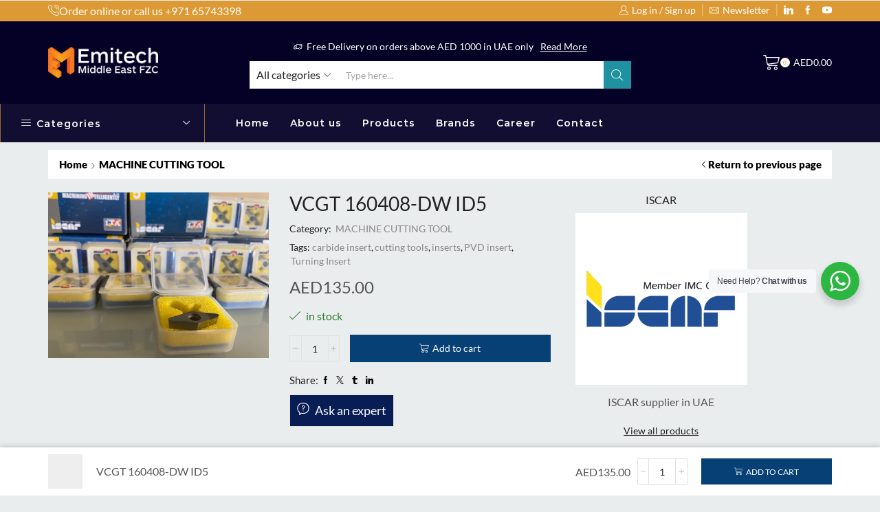

--- FILE ---
content_type: text/html; charset=UTF-8
request_url: https://emitech.ae/product/vcgt-160408-dw-id5/
body_size: 41269
content:

<!DOCTYPE html>
<html lang="en-US" xmlns="http://www.w3.org/1999/xhtml" prefix="og: http://ogp.me/ns# fb: http://www.facebook.com/2008/fbml product: https://ogp.me/ns/product#" prefix="og: https://ogp.me/ns#" >
<head>
	<meta charset="UTF-8" />
	<meta name="viewport" content="width=device-width, initial-scale=1.0, maximum-scale=1.0, user-scalable=0"/>
		<style>img:is([sizes="auto" i], [sizes^="auto," i]) { contain-intrinsic-size: 3000px 1500px }</style>
	
<!-- Google Tag Manager for WordPress by gtm4wp.com -->
<script data-cfasync="false" data-pagespeed-no-defer>
	var gtm4wp_datalayer_name = "dataLayer";
	var dataLayer = dataLayer || [];
</script>
<!-- End Google Tag Manager for WordPress by gtm4wp.com --><meta property="og:site_name" content="Emitech |" />
   <meta name="description" content="Emitech Middle East is a global supplier of electrical process control and automation products, electronic components  stock, service, competitive pricing and prompt delivery. Our diverse product portfolio includes; proximity and motion sensors, humidity and temperature sensor data loggers, fuses, light curtains, electrical connectors, actuators, safety relays, panel meters, emergency stops and much more." />
   <meta property="og:image" content="https://emitech.ae/wp-content/uploads/iscar-2.jpg" />
 <meta property="og:url" content="https://emitech.ae/product/vcgt-160408-dw-id5/" />
 <meta property="og:type" content="article" />
 
<!-- Search Engine Optimization by Rank Math PRO - https://s.rankmath.com/home -->
<title>VCGT 160408-DW ID5 - Emitech |</title>
<meta name="description" content="35° rhombic inserts with PCD single-top corner, brazed tip and a chipformer. Used for finishing aluminum and other nonferrous materials. R.8"/>
<meta name="robots" content="follow, index, max-snippet:-1, max-video-preview:-1, max-image-preview:large"/>
<link rel="canonical" href="https://emitech.ae/product/vcgt-160408-dw-id5/" />
<meta property="og:locale" content="en_US" />
<meta property="og:type" content="product" />
<meta property="og:title" content="VCGT 160408-DW ID5 - Emitech |" />
<meta property="og:description" content="35° rhombic inserts with PCD single-top corner, brazed tip and a chipformer. Used for finishing aluminum and other nonferrous materials. R.8" />
<meta property="og:url" content="https://emitech.ae/product/vcgt-160408-dw-id5/" />
<meta property="og:site_name" content="Emitech |" />
<meta property="og:updated_time" content="2023-03-19T12:22:02+00:00" />
<meta property="og:image" content="https://emitech.ae/wp-content/uploads/iscar-2.jpg" />
<meta property="og:image:secure_url" content="https://emitech.ae/wp-content/uploads/iscar-2.jpg" />
<meta property="og:image:width" content="1024" />
<meta property="og:image:height" content="768" />
<meta property="og:image:alt" content="VCGT 160408-DW ID5" />
<meta property="og:image:type" content="image/jpeg" />
<meta property="product:brand" content="ISCAR" />
<meta property="product:price:amount" content="135" />
<meta property="product:price:currency" content="AED" />
<meta property="product:availability" content="instock" />
<meta name="twitter:card" content="summary_large_image" />
<meta name="twitter:title" content="VCGT 160408-DW ID5 - Emitech |" />
<meta name="twitter:description" content="35° rhombic inserts with PCD single-top corner, brazed tip and a chipformer. Used for finishing aluminum and other nonferrous materials. R.8" />
<meta name="twitter:creator" content="@useradmin" />
<meta name="twitter:image" content="https://emitech.ae/wp-content/uploads/iscar-2.jpg" />
<meta name="twitter:label1" content="Price" />
<meta name="twitter:data1" content="AED135.00" />
<meta name="twitter:label2" content="Availability" />
<meta name="twitter:data2" content="In stock" />
<script type="application/ld+json" class="rank-math-schema-pro">{"@context":"https://schema.org","@graph":[{"@type":"Place","@id":"https://emitech.ae/#place","address":{"@type":"PostalAddress","streetAddress":"Saif Zone","addressRegion":"Sharjah","addressCountry":"United Arab Emirates"}},{"@type":"Organization","@id":"https://emitech.ae/#organization","name":"Emitech Middle East","url":"https://emitech.ae","address":{"@type":"PostalAddress","streetAddress":"Saif Zone","addressRegion":"Sharjah","addressCountry":"United Arab Emirates"},"logo":{"@type":"ImageObject","@id":"https://emitech.ae/#logo","url":"https://emitech.ae/wp-content/uploads/cropped-cropped-logofavico.jpeg","caption":"Emitech Middle East","inLanguage":"en-US","width":"512","height":"512"},"location":{"@id":"https://emitech.ae/#place"}},{"@type":"WebSite","@id":"https://emitech.ae/#website","url":"https://emitech.ae","name":"Emitech Middle East","publisher":{"@id":"https://emitech.ae/#organization"},"inLanguage":"en-US"},{"@type":"ImageObject","@id":"https://emitech.ae/wp-content/uploads/iscar-2.jpg","url":"https://emitech.ae/wp-content/uploads/iscar-2.jpg","width":"1024","height":"768","caption":"VCGT 160408-DW ID5","inLanguage":"en-US"},{"@type":"BreadcrumbList","@id":"https://emitech.ae/product/vcgt-160408-dw-id5/#breadcrumb","itemListElement":[{"@type":"ListItem","position":"1","item":{"@id":"https://emitech.ae","name":"Home"}},{"@type":"ListItem","position":"2","item":{"@id":"https://emitech.ae/product-category/machine-cutting-tool/","name":"MACHINE CUTTING TOOL"}},{"@type":"ListItem","position":"3","item":{"@id":"https://emitech.ae/product/vcgt-160408-dw-id5/","name":"VCGT 160408-DW ID5"}}]},{"@type":"Person","@id":"https://emitech.ae/author/useradmin/","name":"EMITECH","url":"https://emitech.ae/author/useradmin/","image":{"@type":"ImageObject","@id":"https://secure.gravatar.com/avatar/2d1e7cef41a53c03841f7dc9ec88292b25c4640094b3bd14e09f894f105d57a7?s=96&amp;d=mm&amp;r=g","url":"https://secure.gravatar.com/avatar/2d1e7cef41a53c03841f7dc9ec88292b25c4640094b3bd14e09f894f105d57a7?s=96&amp;d=mm&amp;r=g","caption":"EMITECH","inLanguage":"en-US"},"sameAs":["https://twitter.com/useradmin"],"worksFor":{"@id":"https://emitech.ae/#organization"}},{"@type":"ItemPage","@id":"https://emitech.ae/product/vcgt-160408-dw-id5/#webpage","url":"https://emitech.ae/product/vcgt-160408-dw-id5/","name":"VCGT 160408-DW ID5 - Emitech |","datePublished":"2023-03-19T12:21:27+00:00","dateModified":"2023-03-19T12:22:02+00:00","author":{"@id":"https://emitech.ae/author/useradmin/"},"isPartOf":{"@id":"https://emitech.ae/#website"},"primaryImageOfPage":{"@id":"https://emitech.ae/wp-content/uploads/iscar-2.jpg"},"inLanguage":"en-US","breadcrumb":{"@id":"https://emitech.ae/product/vcgt-160408-dw-id5/#breadcrumb"}},{"@type":"Product","brand":{"@type":"Brand","name":"ISCAR"},"name":"VCGT 160408-DW ID5","description":"35\u00b0 rhombic inserts with PCD single-top corner, brazed tip and a chipformer. Used for finishing aluminum and other nonferrous materials. R.8","category":"MACHINE CUTTING TOOL","mainEntityOfPage":{"@id":"https://emitech.ae/product/vcgt-160408-dw-id5/#webpage"},"offers":{"@type":"Offer","price":"135.00","priceCurrency":"AED","priceValidUntil":"2027-12-31","availability":"https://schema.org/InStock","itemCondition":"NewCondition","url":"https://emitech.ae/product/vcgt-160408-dw-id5/","seller":{"@type":"Organization","@id":"https://emitech.ae/","name":"Emitech Middle East","url":"https://emitech.ae","logo":"https://emitech.ae/wp-content/uploads/cropped-cropped-logofavico.jpeg"},"priceSpecification":{"price":"135","priceCurrency":"AED","valueAddedTaxIncluded":"false"}},"@id":"https://emitech.ae/product/vcgt-160408-dw-id5/#richSnippet","image":{"@id":"https://emitech.ae/wp-content/uploads/iscar-2.jpg"}}]}</script>
<!-- /Rank Math WordPress SEO plugin -->

<link rel="alternate" type="application/rss+xml" title="Emitech | &raquo; Feed" href="https://emitech.ae/feed/" />
<link rel="alternate" type="application/rss+xml" title="Emitech | &raquo; Comments Feed" href="https://emitech.ae/comments/feed/" />
<script type="text/javascript">
/* <![CDATA[ */
window._wpemojiSettings = {"baseUrl":"https:\/\/s.w.org\/images\/core\/emoji\/15.1.0\/72x72\/","ext":".png","svgUrl":"https:\/\/s.w.org\/images\/core\/emoji\/15.1.0\/svg\/","svgExt":".svg","source":{"concatemoji":"https:\/\/emitech.ae\/wp-includes\/js\/wp-emoji-release.min.js?ver=6.8.1"}};
/*! This file is auto-generated */
!function(i,n){var o,s,e;function c(e){try{var t={supportTests:e,timestamp:(new Date).valueOf()};sessionStorage.setItem(o,JSON.stringify(t))}catch(e){}}function p(e,t,n){e.clearRect(0,0,e.canvas.width,e.canvas.height),e.fillText(t,0,0);var t=new Uint32Array(e.getImageData(0,0,e.canvas.width,e.canvas.height).data),r=(e.clearRect(0,0,e.canvas.width,e.canvas.height),e.fillText(n,0,0),new Uint32Array(e.getImageData(0,0,e.canvas.width,e.canvas.height).data));return t.every(function(e,t){return e===r[t]})}function u(e,t,n){switch(t){case"flag":return n(e,"\ud83c\udff3\ufe0f\u200d\u26a7\ufe0f","\ud83c\udff3\ufe0f\u200b\u26a7\ufe0f")?!1:!n(e,"\ud83c\uddfa\ud83c\uddf3","\ud83c\uddfa\u200b\ud83c\uddf3")&&!n(e,"\ud83c\udff4\udb40\udc67\udb40\udc62\udb40\udc65\udb40\udc6e\udb40\udc67\udb40\udc7f","\ud83c\udff4\u200b\udb40\udc67\u200b\udb40\udc62\u200b\udb40\udc65\u200b\udb40\udc6e\u200b\udb40\udc67\u200b\udb40\udc7f");case"emoji":return!n(e,"\ud83d\udc26\u200d\ud83d\udd25","\ud83d\udc26\u200b\ud83d\udd25")}return!1}function f(e,t,n){var r="undefined"!=typeof WorkerGlobalScope&&self instanceof WorkerGlobalScope?new OffscreenCanvas(300,150):i.createElement("canvas"),a=r.getContext("2d",{willReadFrequently:!0}),o=(a.textBaseline="top",a.font="600 32px Arial",{});return e.forEach(function(e){o[e]=t(a,e,n)}),o}function t(e){var t=i.createElement("script");t.src=e,t.defer=!0,i.head.appendChild(t)}"undefined"!=typeof Promise&&(o="wpEmojiSettingsSupports",s=["flag","emoji"],n.supports={everything:!0,everythingExceptFlag:!0},e=new Promise(function(e){i.addEventListener("DOMContentLoaded",e,{once:!0})}),new Promise(function(t){var n=function(){try{var e=JSON.parse(sessionStorage.getItem(o));if("object"==typeof e&&"number"==typeof e.timestamp&&(new Date).valueOf()<e.timestamp+604800&&"object"==typeof e.supportTests)return e.supportTests}catch(e){}return null}();if(!n){if("undefined"!=typeof Worker&&"undefined"!=typeof OffscreenCanvas&&"undefined"!=typeof URL&&URL.createObjectURL&&"undefined"!=typeof Blob)try{var e="postMessage("+f.toString()+"("+[JSON.stringify(s),u.toString(),p.toString()].join(",")+"));",r=new Blob([e],{type:"text/javascript"}),a=new Worker(URL.createObjectURL(r),{name:"wpTestEmojiSupports"});return void(a.onmessage=function(e){c(n=e.data),a.terminate(),t(n)})}catch(e){}c(n=f(s,u,p))}t(n)}).then(function(e){for(var t in e)n.supports[t]=e[t],n.supports.everything=n.supports.everything&&n.supports[t],"flag"!==t&&(n.supports.everythingExceptFlag=n.supports.everythingExceptFlag&&n.supports[t]);n.supports.everythingExceptFlag=n.supports.everythingExceptFlag&&!n.supports.flag,n.DOMReady=!1,n.readyCallback=function(){n.DOMReady=!0}}).then(function(){return e}).then(function(){var e;n.supports.everything||(n.readyCallback(),(e=n.source||{}).concatemoji?t(e.concatemoji):e.wpemoji&&e.twemoji&&(t(e.twemoji),t(e.wpemoji)))}))}((window,document),window._wpemojiSettings);
/* ]]> */
</script>
<style id='wp-emoji-styles-inline-css' type='text/css'>

	img.wp-smiley, img.emoji {
		display: inline !important;
		border: none !important;
		box-shadow: none !important;
		height: 1em !important;
		width: 1em !important;
		margin: 0 0.07em !important;
		vertical-align: -0.1em !important;
		background: none !important;
		padding: 0 !important;
	}
</style>
<link rel='stylesheet' id='wp-block-library-css' href='https://emitech.ae/wp-includes/css/dist/block-library/style.min.css?ver=6.8.1' type='text/css' media='all' />
<style id='classic-theme-styles-inline-css' type='text/css'>
/*! This file is auto-generated */
.wp-block-button__link{color:#fff;background-color:#32373c;border-radius:9999px;box-shadow:none;text-decoration:none;padding:calc(.667em + 2px) calc(1.333em + 2px);font-size:1.125em}.wp-block-file__button{background:#32373c;color:#fff;text-decoration:none}
</style>
<style id='safe-svg-svg-icon-style-inline-css' type='text/css'>
.safe-svg-cover{text-align:center}.safe-svg-cover .safe-svg-inside{display:inline-block;max-width:100%}.safe-svg-cover svg{height:100%;max-height:100%;max-width:100%;width:100%}

</style>
<style id='ce4wp-subscribe-style-inline-css' type='text/css'>
.wp-block-ce4wp-subscribe{max-width:840px;margin:0 auto}.wp-block-ce4wp-subscribe .title{margin-bottom:0}.wp-block-ce4wp-subscribe .subTitle{margin-top:0;font-size:0.8em}.wp-block-ce4wp-subscribe .disclaimer{margin-top:5px;font-size:0.8em}.wp-block-ce4wp-subscribe .disclaimer .disclaimer-label{margin-left:10px}.wp-block-ce4wp-subscribe .inputBlock{width:100%;margin-bottom:10px}.wp-block-ce4wp-subscribe .inputBlock input{width:100%}.wp-block-ce4wp-subscribe .inputBlock label{display:inline-block}.wp-block-ce4wp-subscribe .submit-button{margin-top:25px;display:block}.wp-block-ce4wp-subscribe .required-text{display:inline-block;margin:0;padding:0;margin-left:0.3em}.wp-block-ce4wp-subscribe .onSubmission{height:0;max-width:840px;margin:0 auto}.wp-block-ce4wp-subscribe .firstNameSummary .lastNameSummary{text-transform:capitalize}.wp-block-ce4wp-subscribe .ce4wp-inline-notification{display:flex;flex-direction:row;align-items:center;padding:13px 10px;width:100%;height:40px;border-style:solid;border-color:orange;border-width:1px;border-left-width:4px;border-radius:3px;background:rgba(255,133,15,0.1);flex:none;order:0;flex-grow:1;margin:0px 0px}.wp-block-ce4wp-subscribe .ce4wp-inline-warning-text{font-style:normal;font-weight:normal;font-size:16px;line-height:20px;display:flex;align-items:center;color:#571600;margin-left:9px}.wp-block-ce4wp-subscribe .ce4wp-inline-warning-icon{color:orange}.wp-block-ce4wp-subscribe .ce4wp-inline-warning-arrow{color:#571600;margin-left:auto}.wp-block-ce4wp-subscribe .ce4wp-banner-clickable{cursor:pointer}.ce4wp-link{cursor:pointer}

.no-flex{display:block}.sub-header{margin-bottom:1em}


</style>
<link rel='stylesheet' id='wc-blocks-vendors-style-css' href='https://emitech.ae/wp-content/plugins/woocommerce/packages/woocommerce-blocks/build/wc-blocks-vendors-style.css?ver=6.5.2' type='text/css' media='all' />
<link rel='stylesheet' id='wc-blocks-style-css' href='https://emitech.ae/wp-content/plugins/woocommerce/packages/woocommerce-blocks/build/wc-blocks-style.css?ver=6.5.2' type='text/css' media='all' />
<link rel='stylesheet' id='yith-wcbr-css' href='https://emitech.ae/wp-content/plugins/yith-woocommerce-brands-add-on-premium/assets/css/yith-wcbr.css?ver=6.8.1' type='text/css' media='all' />
<link rel='stylesheet' id='jquery-swiper-css' href='https://emitech.ae/wp-content/plugins/yith-woocommerce-brands-add-on-premium/assets/css/swiper.css?ver=6.4.5' type='text/css' media='all' />
<link rel='stylesheet' id='yith-wcbr-shortcode-css' href='https://emitech.ae/wp-content/plugins/yith-woocommerce-brands-add-on-premium/assets/css/yith-wcbr-shortcode.css?ver=1.4.1' type='text/css' media='all' />
<link rel='stylesheet' id='nta-css-popup-css' href='https://emitech.ae/wp-content/plugins/wp-whatsapp/assets/dist/css/style.css?ver=6.8.1' type='text/css' media='all' />
<style id='global-styles-inline-css' type='text/css'>
:root{--wp--preset--aspect-ratio--square: 1;--wp--preset--aspect-ratio--4-3: 4/3;--wp--preset--aspect-ratio--3-4: 3/4;--wp--preset--aspect-ratio--3-2: 3/2;--wp--preset--aspect-ratio--2-3: 2/3;--wp--preset--aspect-ratio--16-9: 16/9;--wp--preset--aspect-ratio--9-16: 9/16;--wp--preset--color--black: #000000;--wp--preset--color--cyan-bluish-gray: #abb8c3;--wp--preset--color--white: #ffffff;--wp--preset--color--pale-pink: #f78da7;--wp--preset--color--vivid-red: #cf2e2e;--wp--preset--color--luminous-vivid-orange: #ff6900;--wp--preset--color--luminous-vivid-amber: #fcb900;--wp--preset--color--light-green-cyan: #7bdcb5;--wp--preset--color--vivid-green-cyan: #00d084;--wp--preset--color--pale-cyan-blue: #8ed1fc;--wp--preset--color--vivid-cyan-blue: #0693e3;--wp--preset--color--vivid-purple: #9b51e0;--wp--preset--gradient--vivid-cyan-blue-to-vivid-purple: linear-gradient(135deg,rgba(6,147,227,1) 0%,rgb(155,81,224) 100%);--wp--preset--gradient--light-green-cyan-to-vivid-green-cyan: linear-gradient(135deg,rgb(122,220,180) 0%,rgb(0,208,130) 100%);--wp--preset--gradient--luminous-vivid-amber-to-luminous-vivid-orange: linear-gradient(135deg,rgba(252,185,0,1) 0%,rgba(255,105,0,1) 100%);--wp--preset--gradient--luminous-vivid-orange-to-vivid-red: linear-gradient(135deg,rgba(255,105,0,1) 0%,rgb(207,46,46) 100%);--wp--preset--gradient--very-light-gray-to-cyan-bluish-gray: linear-gradient(135deg,rgb(238,238,238) 0%,rgb(169,184,195) 100%);--wp--preset--gradient--cool-to-warm-spectrum: linear-gradient(135deg,rgb(74,234,220) 0%,rgb(151,120,209) 20%,rgb(207,42,186) 40%,rgb(238,44,130) 60%,rgb(251,105,98) 80%,rgb(254,248,76) 100%);--wp--preset--gradient--blush-light-purple: linear-gradient(135deg,rgb(255,206,236) 0%,rgb(152,150,240) 100%);--wp--preset--gradient--blush-bordeaux: linear-gradient(135deg,rgb(254,205,165) 0%,rgb(254,45,45) 50%,rgb(107,0,62) 100%);--wp--preset--gradient--luminous-dusk: linear-gradient(135deg,rgb(255,203,112) 0%,rgb(199,81,192) 50%,rgb(65,88,208) 100%);--wp--preset--gradient--pale-ocean: linear-gradient(135deg,rgb(255,245,203) 0%,rgb(182,227,212) 50%,rgb(51,167,181) 100%);--wp--preset--gradient--electric-grass: linear-gradient(135deg,rgb(202,248,128) 0%,rgb(113,206,126) 100%);--wp--preset--gradient--midnight: linear-gradient(135deg,rgb(2,3,129) 0%,rgb(40,116,252) 100%);--wp--preset--font-size--small: 13px;--wp--preset--font-size--medium: 20px;--wp--preset--font-size--large: 36px;--wp--preset--font-size--x-large: 42px;--wp--preset--spacing--20: 0.44rem;--wp--preset--spacing--30: 0.67rem;--wp--preset--spacing--40: 1rem;--wp--preset--spacing--50: 1.5rem;--wp--preset--spacing--60: 2.25rem;--wp--preset--spacing--70: 3.38rem;--wp--preset--spacing--80: 5.06rem;--wp--preset--shadow--natural: 6px 6px 9px rgba(0, 0, 0, 0.2);--wp--preset--shadow--deep: 12px 12px 50px rgba(0, 0, 0, 0.4);--wp--preset--shadow--sharp: 6px 6px 0px rgba(0, 0, 0, 0.2);--wp--preset--shadow--outlined: 6px 6px 0px -3px rgba(255, 255, 255, 1), 6px 6px rgba(0, 0, 0, 1);--wp--preset--shadow--crisp: 6px 6px 0px rgba(0, 0, 0, 1);}:where(.is-layout-flex){gap: 0.5em;}:where(.is-layout-grid){gap: 0.5em;}body .is-layout-flex{display: flex;}.is-layout-flex{flex-wrap: wrap;align-items: center;}.is-layout-flex > :is(*, div){margin: 0;}body .is-layout-grid{display: grid;}.is-layout-grid > :is(*, div){margin: 0;}:where(.wp-block-columns.is-layout-flex){gap: 2em;}:where(.wp-block-columns.is-layout-grid){gap: 2em;}:where(.wp-block-post-template.is-layout-flex){gap: 1.25em;}:where(.wp-block-post-template.is-layout-grid){gap: 1.25em;}.has-black-color{color: var(--wp--preset--color--black) !important;}.has-cyan-bluish-gray-color{color: var(--wp--preset--color--cyan-bluish-gray) !important;}.has-white-color{color: var(--wp--preset--color--white) !important;}.has-pale-pink-color{color: var(--wp--preset--color--pale-pink) !important;}.has-vivid-red-color{color: var(--wp--preset--color--vivid-red) !important;}.has-luminous-vivid-orange-color{color: var(--wp--preset--color--luminous-vivid-orange) !important;}.has-luminous-vivid-amber-color{color: var(--wp--preset--color--luminous-vivid-amber) !important;}.has-light-green-cyan-color{color: var(--wp--preset--color--light-green-cyan) !important;}.has-vivid-green-cyan-color{color: var(--wp--preset--color--vivid-green-cyan) !important;}.has-pale-cyan-blue-color{color: var(--wp--preset--color--pale-cyan-blue) !important;}.has-vivid-cyan-blue-color{color: var(--wp--preset--color--vivid-cyan-blue) !important;}.has-vivid-purple-color{color: var(--wp--preset--color--vivid-purple) !important;}.has-black-background-color{background-color: var(--wp--preset--color--black) !important;}.has-cyan-bluish-gray-background-color{background-color: var(--wp--preset--color--cyan-bluish-gray) !important;}.has-white-background-color{background-color: var(--wp--preset--color--white) !important;}.has-pale-pink-background-color{background-color: var(--wp--preset--color--pale-pink) !important;}.has-vivid-red-background-color{background-color: var(--wp--preset--color--vivid-red) !important;}.has-luminous-vivid-orange-background-color{background-color: var(--wp--preset--color--luminous-vivid-orange) !important;}.has-luminous-vivid-amber-background-color{background-color: var(--wp--preset--color--luminous-vivid-amber) !important;}.has-light-green-cyan-background-color{background-color: var(--wp--preset--color--light-green-cyan) !important;}.has-vivid-green-cyan-background-color{background-color: var(--wp--preset--color--vivid-green-cyan) !important;}.has-pale-cyan-blue-background-color{background-color: var(--wp--preset--color--pale-cyan-blue) !important;}.has-vivid-cyan-blue-background-color{background-color: var(--wp--preset--color--vivid-cyan-blue) !important;}.has-vivid-purple-background-color{background-color: var(--wp--preset--color--vivid-purple) !important;}.has-black-border-color{border-color: var(--wp--preset--color--black) !important;}.has-cyan-bluish-gray-border-color{border-color: var(--wp--preset--color--cyan-bluish-gray) !important;}.has-white-border-color{border-color: var(--wp--preset--color--white) !important;}.has-pale-pink-border-color{border-color: var(--wp--preset--color--pale-pink) !important;}.has-vivid-red-border-color{border-color: var(--wp--preset--color--vivid-red) !important;}.has-luminous-vivid-orange-border-color{border-color: var(--wp--preset--color--luminous-vivid-orange) !important;}.has-luminous-vivid-amber-border-color{border-color: var(--wp--preset--color--luminous-vivid-amber) !important;}.has-light-green-cyan-border-color{border-color: var(--wp--preset--color--light-green-cyan) !important;}.has-vivid-green-cyan-border-color{border-color: var(--wp--preset--color--vivid-green-cyan) !important;}.has-pale-cyan-blue-border-color{border-color: var(--wp--preset--color--pale-cyan-blue) !important;}.has-vivid-cyan-blue-border-color{border-color: var(--wp--preset--color--vivid-cyan-blue) !important;}.has-vivid-purple-border-color{border-color: var(--wp--preset--color--vivid-purple) !important;}.has-vivid-cyan-blue-to-vivid-purple-gradient-background{background: var(--wp--preset--gradient--vivid-cyan-blue-to-vivid-purple) !important;}.has-light-green-cyan-to-vivid-green-cyan-gradient-background{background: var(--wp--preset--gradient--light-green-cyan-to-vivid-green-cyan) !important;}.has-luminous-vivid-amber-to-luminous-vivid-orange-gradient-background{background: var(--wp--preset--gradient--luminous-vivid-amber-to-luminous-vivid-orange) !important;}.has-luminous-vivid-orange-to-vivid-red-gradient-background{background: var(--wp--preset--gradient--luminous-vivid-orange-to-vivid-red) !important;}.has-very-light-gray-to-cyan-bluish-gray-gradient-background{background: var(--wp--preset--gradient--very-light-gray-to-cyan-bluish-gray) !important;}.has-cool-to-warm-spectrum-gradient-background{background: var(--wp--preset--gradient--cool-to-warm-spectrum) !important;}.has-blush-light-purple-gradient-background{background: var(--wp--preset--gradient--blush-light-purple) !important;}.has-blush-bordeaux-gradient-background{background: var(--wp--preset--gradient--blush-bordeaux) !important;}.has-luminous-dusk-gradient-background{background: var(--wp--preset--gradient--luminous-dusk) !important;}.has-pale-ocean-gradient-background{background: var(--wp--preset--gradient--pale-ocean) !important;}.has-electric-grass-gradient-background{background: var(--wp--preset--gradient--electric-grass) !important;}.has-midnight-gradient-background{background: var(--wp--preset--gradient--midnight) !important;}.has-small-font-size{font-size: var(--wp--preset--font-size--small) !important;}.has-medium-font-size{font-size: var(--wp--preset--font-size--medium) !important;}.has-large-font-size{font-size: var(--wp--preset--font-size--large) !important;}.has-x-large-font-size{font-size: var(--wp--preset--font-size--x-large) !important;}
:where(.wp-block-post-template.is-layout-flex){gap: 1.25em;}:where(.wp-block-post-template.is-layout-grid){gap: 1.25em;}
:where(.wp-block-columns.is-layout-flex){gap: 2em;}:where(.wp-block-columns.is-layout-grid){gap: 2em;}
:root :where(.wp-block-pullquote){font-size: 1.5em;line-height: 1.6;}
</style>
<link rel='stylesheet' id='contact-form-7-css' href='https://emitech.ae/wp-content/plugins/contact-form-7/includes/css/styles.css?ver=5.5.4' type='text/css' media='all' />
<link rel='stylesheet' id='sb-style-css' href='https://emitech.ae/wp-content/plugins/sb-woocommerce-infinite-scroll/assets/css/sbsa.css?ver=1.5' type='text/css' media='all' />
<link rel='stylesheet' id='sb-animate-style-css' href='https://emitech.ae/wp-content/plugins/sb-woocommerce-infinite-scroll/assets/css/animate.css?ver=1.5' type='text/css' media='all' />
<style id='woocommerce-inline-inline-css' type='text/css'>
.woocommerce form .form-row .required { visibility: visible; }
</style>
<link rel='stylesheet' id='wpos-slick-style-css' href='https://emitech.ae/wp-content/plugins/wp-responsive-recent-post-slider/assets/css/slick.css?ver=3.0.4.1' type='text/css' media='all' />
<link rel='stylesheet' id='wppsac-public-style-css' href='https://emitech.ae/wp-content/plugins/wp-responsive-recent-post-slider/assets/css/recent-post-style.css?ver=3.0.4.1' type='text/css' media='all' />
<link rel='stylesheet' id='hfe-style-css' href='https://emitech.ae/wp-content/plugins/header-footer-elementor/assets/css/header-footer-elementor.css?ver=1.6.8' type='text/css' media='all' />
<link rel='stylesheet' id='elementor-icons-css' href='https://emitech.ae/wp-content/plugins/elementor/assets/lib/eicons/css/elementor-icons.min.css?ver=5.40.0' type='text/css' media='all' />
<link rel='stylesheet' id='elementor-frontend-css' href='https://emitech.ae/wp-content/plugins/elementor/assets/css/frontend.min.css?ver=3.29.0-beta1' type='text/css' media='all' />
<link rel='stylesheet' id='elementor-post-166-css' href='https://emitech.ae/wp-content/uploads/elementor/css/post-166.css?ver=1746106781' type='text/css' media='all' />
<link rel='stylesheet' id='jet-blog-css' href='https://emitech.ae/wp-content/plugins/jet-blog/assets/css/jet-blog.css?ver=2.2.12' type='text/css' media='all' />
<link rel='stylesheet' id='elementor-post-18274-css' href='https://emitech.ae/wp-content/uploads/elementor/css/post-18274.css?ver=1752146902' type='text/css' media='all' />
<link rel='stylesheet' id='select2-css' href='https://emitech.ae/wp-content/plugins/woocommerce/assets/css/select2.css?ver=6.1.1' type='text/css' media='all' />
<link rel='stylesheet' id='jquery-colorbox-css' href='https://emitech.ae/wp-content/plugins/yith-woocommerce-compare/assets/css/colorbox.css?ver=1.4.21' type='text/css' media='all' />
<link rel='stylesheet' id='dflip-icons-style-css' href='https://emitech.ae/wp-content/plugins/3d-flipbook-dflip-lite/assets/css/themify-icons.min.css?ver=1.7.18' type='text/css' media='all' />
<link rel='stylesheet' id='dflip-style-css' href='https://emitech.ae/wp-content/plugins/3d-flipbook-dflip-lite/assets/css/dflip.min.css?ver=1.7.18' type='text/css' media='all' />
<link rel='stylesheet' id='threesixty-css' href='https://emitech.ae/wp-content/plugins/smart-product-viewer/includes/css/360.css?ver=6.8.1' type='text/css' media='all' />
<link rel='stylesheet' id='magnific-popup-css' href='https://emitech.ae/wp-content/plugins/smart-product-viewer/includes/css/magnific-popup.css?ver=6.8.1' type='text/css' media='all' />
<link rel='stylesheet' id='etheme-parent-style-css' href='https://emitech.ae/wp-content/themes/xstore/xstore.min.css?ver=9.4.11' type='text/css' media='all' />
<link rel='stylesheet' id='etheme-elementor-style-css' href='https://emitech.ae/wp-content/themes/xstore/css/elementor.min.css?ver=9.4.11' type='text/css' media='all' />
<link rel='stylesheet' id='etheme-breadcrumbs-css' href='https://emitech.ae/wp-content/themes/xstore/css/modules/breadcrumbs.min.css?ver=9.4.11' type='text/css' media='all' />
<link rel='stylesheet' id='etheme-back-top-css' href='https://emitech.ae/wp-content/themes/xstore/css/modules/back-top.min.css?ver=9.4.11' type='text/css' media='all' />
<link rel='stylesheet' id='etheme-mobile-panel-css' href='https://emitech.ae/wp-content/themes/xstore/css/modules/layout/mobile-panel.min.css?ver=9.4.11' type='text/css' media='all' />
<link rel='stylesheet' id='etheme-woocommerce-css' href='https://emitech.ae/wp-content/themes/xstore/css/modules/woocommerce/global.min.css?ver=9.4.11' type='text/css' media='all' />
<link rel='stylesheet' id='etheme-woocommerce-archive-css' href='https://emitech.ae/wp-content/themes/xstore/css/modules/woocommerce/archive.min.css?ver=9.4.11' type='text/css' media='all' />
<link rel='stylesheet' id='etheme-single-product-builder-css' href='https://emitech.ae/wp-content/themes/xstore/css/modules/woocommerce/single-product/single-product-builder.min.css?ver=9.4.11' type='text/css' media='all' />
<link rel='stylesheet' id='etheme-single-product-elements-css' href='https://emitech.ae/wp-content/themes/xstore/css/modules/woocommerce/single-product/single-product-elements.min.css?ver=9.4.11' type='text/css' media='all' />
<link rel='stylesheet' id='etheme-single-product-sticky-cart-css' href='https://emitech.ae/wp-content/themes/xstore/css/modules/woocommerce/single-product/sticky-cart.min.css?ver=9.4.11' type='text/css' media='all' />
<link rel='stylesheet' id='etheme-yith-compare-css' href='https://emitech.ae/wp-content/themes/xstore/css/modules/woocommerce/yith-compare.min.css?ver=9.4.11' type='text/css' media='all' />
<link rel='stylesheet' id='etheme-star-rating-css' href='https://emitech.ae/wp-content/themes/xstore/css/modules/star-rating.min.css?ver=9.4.11' type='text/css' media='all' />
<link rel='stylesheet' id='etheme-comments-css' href='https://emitech.ae/wp-content/themes/xstore/css/modules/comments.min.css?ver=9.4.11' type='text/css' media='all' />
<link rel='stylesheet' id='etheme-single-post-meta-css' href='https://emitech.ae/wp-content/themes/xstore/css/modules/blog/single-post/meta.min.css?ver=9.4.11' type='text/css' media='all' />
<link rel='stylesheet' id='etheme-contact-forms-css' href='https://emitech.ae/wp-content/themes/xstore/css/modules/contact-forms.min.css?ver=9.4.11' type='text/css' media='all' />
<style id='xstore-icons-font-inline-css' type='text/css'>
@font-face {
				  font-family: 'xstore-icons';
				  src:
				    url('https://emitech.ae/wp-content/themes/xstore/fonts/xstore-icons-light.ttf') format('truetype'),
				    url('https://emitech.ae/wp-content/themes/xstore/fonts/xstore-icons-light.woff2') format('woff2'),
				    url('https://emitech.ae/wp-content/themes/xstore/fonts/xstore-icons-light.woff') format('woff'),
				    url('https://emitech.ae/wp-content/themes/xstore/fonts/xstore-icons-light.svg#xstore-icons') format('svg');
				  font-weight: normal;
				  font-style: normal;
				  font-display: swap;
				}
</style>
<link rel='stylesheet' id='etheme-header-search-css' href='https://emitech.ae/wp-content/themes/xstore/css/modules/layout/header/parts/search.min.css?ver=9.4.11' type='text/css' media='all' />
<link rel='stylesheet' id='etheme-header-menu-css' href='https://emitech.ae/wp-content/themes/xstore/css/modules/layout/header/parts/menu.min.css?ver=9.4.11' type='text/css' media='all' />
<link rel='stylesheet' id='etheme-all-departments-menu-css' href='https://emitech.ae/wp-content/themes/xstore/css/modules/layout/header/parts/all-departments-menu.min.css?ver=9.4.11' type='text/css' media='all' />
<link rel='stylesheet' id='xstore-kirki-styles-css' href='https://emitech.ae/wp-content/uploads/xstore/kirki-styles.css?ver=1753186503757' type='text/css' media='all' />
<link rel='stylesheet' id='mpc-massive-style-css' href='https://emitech.ae/wp-content/plugins/mpc-massive/assets/css/mpc-styles.css?ver=2.4.8' type='text/css' media='all' />
<link rel='stylesheet' id='elementor-gf-local-roboto-css' href='https://emitech.ae/wp-content/uploads/elementor/google-fonts/css/roboto.css?ver=1745951477' type='text/css' media='all' />
<link rel='stylesheet' id='elementor-gf-local-robotoslab-css' href='https://emitech.ae/wp-content/uploads/elementor/google-fonts/css/robotoslab.css?ver=1745951481' type='text/css' media='all' />
<link rel='stylesheet' id='elementor-gf-local-poppins-css' href='https://emitech.ae/wp-content/uploads/elementor/google-fonts/css/poppins.css?ver=1745951483' type='text/css' media='all' />
<link rel='stylesheet' id='elementor-gf-local-lato-css' href='https://emitech.ae/wp-content/uploads/elementor/google-fonts/css/lato.css?ver=1745951485' type='text/css' media='all' />
<script type="text/javascript" src="https://emitech.ae/wp-includes/js/jquery/jquery.min.js?ver=3.7.1" id="jquery-core-js"></script>
<script type="text/javascript" src="https://emitech.ae/wp-includes/js/jquery/jquery-migrate.min.js?ver=3.4.1" id="jquery-migrate-js"></script>
<script type="text/javascript" src="https://emitech.ae/wp-content/plugins/smart-product-viewer/includes/js/jquery.magnific-popup.min.js?ver=6.8.1" id="magnific-popup-js"></script>
<script type="text/javascript" src="https://emitech.ae/wp-content/plugins/smart-product-viewer/includes/js/smart.product.min.js?ver=6.8.1" id="smart-product-js"></script>
<link rel="https://api.w.org/" href="https://emitech.ae/wp-json/" /><link rel="alternate" title="JSON" type="application/json" href="https://emitech.ae/wp-json/wp/v2/product/20014" /><link rel="EditURI" type="application/rsd+xml" title="RSD" href="https://emitech.ae/xmlrpc.php?rsd" />
<meta name="generator" content="WordPress 6.8.1" />
<link rel='shortlink' href='https://emitech.ae/?p=20014' />
<link rel="shortcut icon" href="https://emitech.ae/wp-content/uploads/cropped-emitech-favicon.jpg" /><style>
.etheme-post-image-inner {
    height: 300px;
}
</style>

<!-- Google Tag Manager for WordPress by gtm4wp.com -->
<!-- GTM Container placement set to manual -->
<script data-cfasync="false" data-pagespeed-no-defer>
	const console_cmd = console.warn || console.log;
</script>
<!-- End Google Tag Manager for WordPress by gtm4wp.com -->			<link rel="prefetch" as="font" href="https://emitech.ae/wp-content/themes/xstore/fonts/xstore-icons-light.woff?v=9.4.11" type="font/woff">
					<link rel="prefetch" as="font" href="https://emitech.ae/wp-content/themes/xstore/fonts/xstore-icons-light.woff2?v=9.4.11" type="font/woff2">
			<noscript><style>.woocommerce-product-gallery{ opacity: 1 !important; }</style></noscript>
	<script data-cfasync="false"> var dFlipLocation = "https://emitech.ae/wp-content/plugins/3d-flipbook-dflip-lite/assets/"; var dFlipWPGlobal = {"text":{"toggleSound":"Turn on\/off Sound","toggleThumbnails":"Toggle Thumbnails","toggleOutline":"Toggle Outline\/Bookmark","previousPage":"Previous Page","nextPage":"Next Page","toggleFullscreen":"Toggle Fullscreen","zoomIn":"Zoom In","zoomOut":"Zoom Out","toggleHelp":"Toggle Help","singlePageMode":"Single Page Mode","doublePageMode":"Double Page Mode","downloadPDFFile":"Download PDF File","gotoFirstPage":"Goto First Page","gotoLastPage":"Goto Last Page","share":"Share","mailSubject":"I wanted you to see this FlipBook","mailBody":"Check out this site {{url}}","loading":"DearFlip: Loading "},"moreControls":"download,pageMode,startPage,endPage,sound","hideControls":"","scrollWheel":"true","backgroundColor":"#777","backgroundImage":"","height":"auto","paddingLeft":"20","paddingRight":"20","controlsPosition":"bottom","duration":800,"soundEnable":"true","enableDownload":"true","enableAnnotation":"false","enableAnalytics":"false","webgl":"true","hard":"none","maxTextureSize":"1600","rangeChunkSize":"524288","zoomRatio":1.5,"stiffness":3,"pageMode":"0","singlePageMode":"0","pageSize":"0","autoPlay":"false","autoPlayDuration":5000,"autoPlayStart":"false","linkTarget":"2","sharePrefix":"dearflip-"};</script><meta name="generator" content="Elementor 3.29.0-beta1; features: additional_custom_breakpoints, e_local_google_fonts; settings: css_print_method-external, google_font-enabled, font_display-auto">
			<style>
				.e-con.e-parent:nth-of-type(n+4):not(.e-lazyloaded):not(.e-no-lazyload),
				.e-con.e-parent:nth-of-type(n+4):not(.e-lazyloaded):not(.e-no-lazyload) * {
					background-image: none !important;
				}
				@media screen and (max-height: 1024px) {
					.e-con.e-parent:nth-of-type(n+3):not(.e-lazyloaded):not(.e-no-lazyload),
					.e-con.e-parent:nth-of-type(n+3):not(.e-lazyloaded):not(.e-no-lazyload) * {
						background-image: none !important;
					}
				}
				@media screen and (max-height: 640px) {
					.e-con.e-parent:nth-of-type(n+2):not(.e-lazyloaded):not(.e-no-lazyload),
					.e-con.e-parent:nth-of-type(n+2):not(.e-lazyloaded):not(.e-no-lazyload) * {
						background-image: none !important;
					}
				}
			</style>
			<meta name="generator" content="Powered by Slider Revolution 6.7.31 - responsive, Mobile-Friendly Slider Plugin for WordPress with comfortable drag and drop interface." />
<link rel="icon" href="https://emitech.ae/wp-content/uploads/cropped-cropped-logofavico-32x32.jpeg" sizes="32x32" />
<link rel="icon" href="https://emitech.ae/wp-content/uploads/cropped-cropped-logofavico-192x192.jpeg" sizes="192x192" />
<link rel="apple-touch-icon" href="https://emitech.ae/wp-content/uploads/cropped-cropped-logofavico-180x180.jpeg" />
<meta name="msapplication-TileImage" content="https://emitech.ae/wp-content/uploads/cropped-cropped-logofavico-270x270.jpeg" />
<script>function setREVStartSize(e){
			//window.requestAnimationFrame(function() {
				window.RSIW = window.RSIW===undefined ? window.innerWidth : window.RSIW;
				window.RSIH = window.RSIH===undefined ? window.innerHeight : window.RSIH;
				try {
					var pw = document.getElementById(e.c).parentNode.offsetWidth,
						newh;
					pw = pw===0 || isNaN(pw) || (e.l=="fullwidth" || e.layout=="fullwidth") ? window.RSIW : pw;
					e.tabw = e.tabw===undefined ? 0 : parseInt(e.tabw);
					e.thumbw = e.thumbw===undefined ? 0 : parseInt(e.thumbw);
					e.tabh = e.tabh===undefined ? 0 : parseInt(e.tabh);
					e.thumbh = e.thumbh===undefined ? 0 : parseInt(e.thumbh);
					e.tabhide = e.tabhide===undefined ? 0 : parseInt(e.tabhide);
					e.thumbhide = e.thumbhide===undefined ? 0 : parseInt(e.thumbhide);
					e.mh = e.mh===undefined || e.mh=="" || e.mh==="auto" ? 0 : parseInt(e.mh,0);
					if(e.layout==="fullscreen" || e.l==="fullscreen")
						newh = Math.max(e.mh,window.RSIH);
					else{
						e.gw = Array.isArray(e.gw) ? e.gw : [e.gw];
						for (var i in e.rl) if (e.gw[i]===undefined || e.gw[i]===0) e.gw[i] = e.gw[i-1];
						e.gh = e.el===undefined || e.el==="" || (Array.isArray(e.el) && e.el.length==0)? e.gh : e.el;
						e.gh = Array.isArray(e.gh) ? e.gh : [e.gh];
						for (var i in e.rl) if (e.gh[i]===undefined || e.gh[i]===0) e.gh[i] = e.gh[i-1];
											
						var nl = new Array(e.rl.length),
							ix = 0,
							sl;
						e.tabw = e.tabhide>=pw ? 0 : e.tabw;
						e.thumbw = e.thumbhide>=pw ? 0 : e.thumbw;
						e.tabh = e.tabhide>=pw ? 0 : e.tabh;
						e.thumbh = e.thumbhide>=pw ? 0 : e.thumbh;
						for (var i in e.rl) nl[i] = e.rl[i]<window.RSIW ? 0 : e.rl[i];
						sl = nl[0];
						for (var i in nl) if (sl>nl[i] && nl[i]>0) { sl = nl[i]; ix=i;}
						var m = pw>(e.gw[ix]+e.tabw+e.thumbw) ? 1 : (pw-(e.tabw+e.thumbw)) / (e.gw[ix]);
						newh =  (e.gh[ix] * m) + (e.tabh + e.thumbh);
					}
					var el = document.getElementById(e.c);
					if (el!==null && el) el.style.height = newh+"px";
					el = document.getElementById(e.c+"_wrapper");
					if (el!==null && el) {
						el.style.height = newh+"px";
						el.style.display = "block";
					}
				} catch(e){
					console.log("Failure at Presize of Slider:" + e)
				}
			//});
		  };</script>
		<style type="text/css" id="wp-custom-css">
			.breadcrumbs-type-disable .content-page, .page-content {
    margin-top: 2.86em;
}		</style>
		<style id="kirki-inline-styles"></style><style type="text/css" class="et_custom-css">.page-heading{margin-bottom:25px}.page-heading,.breadcrumb-trail{background-image:var(--page-heading-bg,url(https://emitech.ae/wp-content/uploads/emitech-banner.jpg));margin-bottom:25px}.breadcrumb-trail .page-heading{background-color:transparent}.swiper-custom-right:not(.et-swiper-elementor-nav),.swiper-custom-left:not(.et-swiper-elementor-nav){background:transparent !important}@media only screen and (max-width:1230px){.swiper-custom-left,.middle-inside .swiper-entry .swiper-button-prev,.middle-inside.swiper-entry .swiper-button-prev{left:-15px}.swiper-custom-right,.middle-inside .swiper-entry .swiper-button-next,.middle-inside.swiper-entry .swiper-button-next{right:-15px}.middle-inbox .swiper-entry .swiper-button-prev,.middle-inbox.swiper-entry .swiper-button-prev{left:8px}.middle-inbox .swiper-entry .swiper-button-next,.middle-inbox.swiper-entry .swiper-button-next{right:8px}.swiper-entry:hover .swiper-custom-left,.middle-inside .swiper-entry:hover .swiper-button-prev,.middle-inside.swiper-entry:hover .swiper-button-prev{left:-5px}.swiper-entry:hover .swiper-custom-right,.middle-inside .swiper-entry:hover .swiper-button-next,.middle-inside.swiper-entry:hover .swiper-button-next{right:-5px}.middle-inbox .swiper-entry:hover .swiper-button-prev,.middle-inbox.swiper-entry:hover .swiper-button-prev{left:5px}.middle-inbox .swiper-entry:hover .swiper-button-next,.middle-inbox.swiper-entry:hover .swiper-button-next{right:5px}}@media only screen and (max-width:992px){.header-wrapper,.site-header-vertical{display:none}}@media only screen and (min-width:993px){.mobile-header-wrapper{display:none}}.swiper-container{width:auto}.content-product .product-content-image img,.category-grid img,.categoriesCarousel .category-grid img{width:100%}.etheme-elementor-slider:not(.swiper-container-initialized,.swiper-initialized) .swiper-slide{max-width:calc(100% / var(--slides-per-view,4))}.etheme-elementor-slider[data-animation]:not(.swiper-container-initialized,.swiper-initialized,[data-animation=slide],[data-animation=coverflow]) .swiper-slide{max-width:100%}body:not([data-elementor-device-mode]) .etheme-elementor-off-canvas__container{transition:none;opacity:0;visibility:hidden;position:fixed}</style></head>
<body class="wp-singular product-template-default single single-product postid-20014 wp-theme-xstore theme-xstore woocommerce woocommerce-page woocommerce-no-js ehf-footer ehf-template-xstore ehf-stylesheet-xstore et_cart-type-2 et_b_dt_header-not-overlap et_b_mob_header-not-overlap breadcrumbs-type-left2 wide et-preloader-off et-catalog-off  sticky-message-on et-secondary-menu-on et-secondary-visibility-on_click elementor-default elementor-kit-166" data-mode="light">

<!-- GTM Container placement set to manual -->
<!-- Google Tag Manager (noscript) -->


<div class="template-container">

		<div class="template-content">
		<div class="page-wrapper">
			<header id="header" class="site-header sticky"  data-type="sticky"><div class="header-wrapper">
<div class="header-top-wrapper ">
	<div class="header-top" data-title="Header top">
		<div class="et-row-container et-container">
			<div class="et-wrap-columns flex align-items-center">		
				
		
        <div class="et_column et_col-xs-6 et_col-xs-offset-0 pos-static">
			

<style>                .connect-block-element-cmjcE {
                    --connect-block-space: 5px;
                    margin: 0 -5px;
                }
                .et_element.connect-block-element-cmjcE > div,
                .et_element.connect-block-element-cmjcE > form.cart,
                .et_element.connect-block-element-cmjcE > .price {
                    margin: 0 5px;
                }
                                    .et_element.connect-block-element-cmjcE > .et_b_header-widget > div, 
                    .et_element.connect-block-element-cmjcE > .et_b_header-widget > ul {
                        margin-left: 5px;
                        margin-right: 5px;
                    }
                    .et_element.connect-block-element-cmjcE .widget_nav_menu .menu > li > a {
                        margin: 0 5px                    }
/*                    .et_element.connect-block-element-cmjcE .widget_nav_menu .menu .menu-item-has-children > a:after {
                        right: 5px;
                    }*/
                </style><div class="et_element et_connect-block flex flex-row connect-block-element-cmjcE align-items-center justify-content-start">

<div class="et_element et_b_header-html_block header-html_block2" ><p><i class="et-icon et_b-icon et-phone-call"></i>Order online or call us +971 65743398 </p></div>

</div>        </div>
			
				
		
        <div class="et_column et_col-xs-4 et_col-xs-offset-2 pos-static">
			

<style>                .connect-block-element-8yRR6 {
                    --connect-block-space: 5px;
                    margin: 0 -5px;
                }
                .et_element.connect-block-element-8yRR6 > div,
                .et_element.connect-block-element-8yRR6 > form.cart,
                .et_element.connect-block-element-8yRR6 > .price {
                    margin: 0 5px;
                }
                                    .et_element.connect-block-element-8yRR6 > .et_b_header-widget > div, 
                    .et_element.connect-block-element-8yRR6 > .et_b_header-widget > ul {
                        margin-left: 5px;
                        margin-right: 5px;
                    }
                    .et_element.connect-block-element-8yRR6 .widget_nav_menu .menu > li > a {
                        margin: 0 5px                    }
/*                    .et_element.connect-block-element-8yRR6 .widget_nav_menu .menu .menu-item-has-children > a:after {
                        right: 5px;
                    }*/
                </style><div class="et_element et_connect-block flex flex-row connect-block-element-8yRR6 align-items-center justify-content-end">
  

<div class="et_element et_b_header-account flex align-items-center  login-link account-type1 et-content-dropdown et-content-toTop et_element-top-level" >
	
    <a href="https://emitech.ae/my-account/"
       class=" flex full-width align-items-center  justify-content-end mob-justify-content-start currentColor">
			<span class="flex-inline justify-content-center align-items-center flex-wrap">

				                    <span class="et_b-icon">
						<svg xmlns="http://www.w3.org/2000/svg" width="1em" height="1em" viewBox="0 0 24 24"><path d="M16.848 12.168c1.56-1.32 2.448-3.216 2.448-5.232 0-3.768-3.072-6.84-6.84-6.84s-6.864 3.072-6.864 6.84c0 2.016 0.888 3.912 2.448 5.232-4.080 1.752-6.792 6.216-6.792 11.136 0 0.36 0.288 0.672 0.672 0.672h21.072c0.36 0 0.672-0.288 0.672-0.672-0.024-4.92-2.76-9.384-6.816-11.136zM12.432 1.44c3.048 0 5.52 2.472 5.52 5.52 0 1.968-1.056 3.792-2.76 4.776l-0.048 0.024c0 0 0 0-0.024 0-0.048 0.024-0.096 0.048-0.144 0.096h-0.024c-0.792 0.408-1.632 0.624-2.544 0.624-3.048 0-5.52-2.472-5.52-5.52s2.52-5.52 5.544-5.52zM9.408 13.056c0.96 0.48 1.968 0.72 3.024 0.72s2.064-0.24 3.024-0.72c3.768 1.176 6.576 5.088 6.816 9.552h-19.68c0.264-4.44 3.048-8.376 6.816-9.552z"></path></svg>					</span>
								
				                    <span class="et-element-label inline-block mob-hide">
						Log in / Sign up					</span>
								
				
			</span>
    </a>
					
                <div class="header-account-content et-mini-content">
					                    <div class="et-content">
												<div class="et_b-tabs-wrapper">                <div class="et_b-tabs">
                        <span class="et-tab active" data-tab="login">
                            Login                        </span>
                    <span class="et-tab" data-tab="register">
                            Register                        </span>
                </div>
				                        <form class="woocommerce-form woocommerce-form-login login et_b-tab-content active" data-tab-name="login" autocomplete="off" method="post"
                              action="https://emitech.ae/my-account/">
							
							
                            <p class="woocommerce-form-row woocommerce-form-row--wide form-row form-row-wide">
                                <label for="username">Username or email                                    &nbsp;<span class="required">*</span></label>
                                <input type="text" title="username"
                                       class="woocommerce-Input woocommerce-Input--text input-text"
                                       name="username" id="username"
                                       value=""/>                            </p>
                            <p class="woocommerce-form-row woocommerce-form-row--wide form-row form-row-wide">
                                <label for="password">Password&nbsp;<span
                                            class="required">*</span></label>
                                <input class="woocommerce-Input woocommerce-Input--text input-text" type="password"
                                       name="password" id="password" autocomplete="current-password"/>
                            </p>
							
							
                            <a href="https://emitech.ae/my-account/lost-password/"
                               class="lost-password">Lost password?</a>

                            <p>
                                <label for="rememberme"
                                       class="woocommerce-form__label woocommerce-form__label-for-checkbox inline">
                                    <input class="woocommerce-form__input woocommerce-form__input-checkbox"
                                           name="rememberme" type="checkbox" id="rememberme" value="forever"/>
                                    <span>Remember Me</span>
                                </label>
                            </p>

                            <p class="login-submit">
								<input type="hidden" id="woocommerce-login-nonce" name="woocommerce-login-nonce" value="399f943714" /><input type="hidden" name="_wp_http_referer" value="/product/vcgt-160408-dw-id5/" />                                <button type="submit" class="woocommerce-Button button" name="login"
                                        value="Log in">Log in</button>
                            </p>
							
							
                        </form>
						
						                            <form method="post" autocomplete="off"
                                  class="woocommerce-form woocommerce-form-register et_b-tab-content register"
                                  data-tab-name="register"                                   action="https://emitech.ae/my-account/">
								
																
								
                                <p class="woocommerce-form-row woocommerce-form-row--wide form-row-wide">
                                    <label for="reg_email">Email address                                        &nbsp;<span class="required">*</span></label>
                                    <input type="email" class="woocommerce-Input woocommerce-Input--text input-text"
                                           name="email" id="reg_email" autocomplete="email"
                                           value=""/>                                </p>
								
								
                                    <p>A password will be sent to your email address.</p>
								
																
								<div class="woocommerce-privacy-policy-text"><p>Your personal data will be used to support your experience throughout this website, to manage access to your account, and for other purposes described in our <a href="https://emitech.ae/?page_id=3" class="woocommerce-privacy-policy-link" target="_blank">privacy policy</a>.</p>
</div>
                                <p class="woocommerce-FormRow">
									<input type="hidden" id="woocommerce-register-nonce" name="woocommerce-register-nonce" value="91881112ad" />                                    <input type="hidden" name="_wp_http_referer"
                                           value="https://emitech.ae/my-account/">
                                    <button type="submit" class="woocommerce-Button button" name="register"
                                            value="Register">Register</button>
                                </p>
								
								
                            </form>
							
							</div>
                    </div>

                </div>
					
	</div>

<span class="et_connect-block-sep"></span>

<div class="et_element et_b_header-newsletter et-popup_toggle align-items-center flex-inline pointer " data-type="newsletter" data-popup-on="click">
	<span class="align-items-center flex-inline et-toggle">
					<span class="et_b-icon">
				<svg version="1.1" xmlns="http://www.w3.org/2000/svg" width="1em" height="1em" viewBox="0 0 24 24"><path d="M23.928 5.424c-0.024-0.648-0.552-1.152-1.176-1.152h-21.504c-0.648 0-1.176 0.528-1.176 1.176v13.128c0 0.648 0.528 1.176 1.176 1.176h21.504c0.648 0 1.176-0.528 1.176-1.176v-13.152zM22.512 5.4l-10.512 6.576-10.512-6.576h21.024zM1.248 16.992v-10.416l7.344 4.584-7.344 5.832zM1.224 18.456l8.352-6.624 2.064 1.32c0.192 0.12 0.432 0.12 0.624 0l2.064-1.32 8.4 6.648 0.024 0.096c0 0 0 0.024-0.024 0.024h-21.48c-0.024 0-0.024 0-0.024-0.024v-0.12zM22.752 6.648v10.344l-7.344-5.808 7.344-4.536z"></path></svg>			</span>
				
					<span class="et-element-label ">
				Newsletter			</span>
			</span>
</div>

<span class="et_connect-block-sep"></span>

<div class="et_element et_b_header-socials et-socials flex flex-nowrap align-items-center  justify-content-end mob-justify-content-center et_element-top-level flex-row" >
	        <a href="https://www.linkedin.com/in/emitech-middle-east-fzc-683468218/"             data-tooltip="Linkedin" title="Linkedin">
            <span class="screen-reader-text hidden">Linkedin</span>
			<svg xmlns="http://www.w3.org/2000/svg" width="1em" height="1em" viewBox="0 0 24 24"><path d="M0 7.488h5.376v16.512h-5.376v-16.512zM19.992 7.704c-0.048-0.024-0.12-0.048-0.168-0.048-0.072-0.024-0.144-0.024-0.216-0.048-0.288-0.048-0.6-0.096-0.96-0.096-3.12 0-5.112 2.28-5.76 3.144v-3.168h-5.4v16.512h5.376v-9c0 0 4.056-5.64 5.76-1.488 0 3.696 0 10.512 0 10.512h5.376v-11.16c0-2.496-1.704-4.56-4.008-5.16zM5.232 2.616c0 1.445-1.171 2.616-2.616 2.616s-2.616-1.171-2.616-2.616c0-1.445 1.171-2.616 2.616-2.616s2.616 1.171 2.616 2.616z"></path></svg>        </a>
	        <a href="https://www.facebook.com/emitech.ae"             data-tooltip="Instagram" title="Instagram">
            <span class="screen-reader-text hidden">Instagram</span>
			<svg xmlns="http://www.w3.org/2000/svg" width="1em" height="1em" viewBox="0 0 24 24"><path d="M13.488 8.256v-3c0-0.84 0.672-1.488 1.488-1.488h1.488v-3.768h-2.976c-2.472 0-4.488 2.016-4.488 4.512v3.744h-3v3.744h3v12h4.512v-12h3l1.488-3.744h-4.512z"></path></svg>        </a>
	        <a href="https://www.youtube.com/channel/UCReCLrLIRnImLVRRxFA8X6g"             data-tooltip="Twitter" title="Twitter">
            <span class="screen-reader-text hidden">Twitter</span>
			<svg xmlns="http://www.w3.org/2000/svg" width="1em" height="1em" viewBox="0 0 32 32"><path d="M31.050 7.041c-0.209-0.886-0.874-1.597-1.764-1.879-2.356-0.748-7.468-1.47-13.286-1.47s-10.93 0.722-13.287 1.47c-0.889 0.282-1.555 0.993-1.764 1.879-0.394 1.673-0.95 4.776-0.95 8.959s0.556 7.286 0.95 8.959c0.209 0.886 0.874 1.597 1.764 1.879 2.356 0.748 7.468 1.47 13.286 1.47s10.93-0.722 13.287-1.47c0.889-0.282 1.555-0.993 1.764-1.879 0.394-1.673 0.95-4.776 0.95-8.959s-0.556-7.286-0.95-8.959zM12.923 20.923v-9.846l9.143 4.923-9.143 4.923z"></path></svg>        </a>
	</div>

</div>        </div>
	</div>		</div>
	</div>
</div>

<div class="header-main-wrapper ">
	<div class="header-main" data-title="Header main">
		<div class="et-row-container et-container">
			<div class="et-wrap-columns flex align-items-center">		
				
		
        <div class="et_column et_col-xs-3 et_col-xs-offset-0">
			

    <div class="et_element et_b_header-logo align-start mob-align-center et_element-top-level" >
        <a href="https://emitech.ae">
            <span><img fetchpriority="high" width="721" height="210" src="https://emitech.ae/wp-content/uploads/EMITECH-LOGO.png" class="et_b_header-logo-img" alt="" srcset="https://emitech.ae/wp-content/uploads/EMITECH-LOGO.png " 2x decoding="async" /></span><span class="fixed"><img fetchpriority="high" width="721" height="210" src="https://emitech.ae/wp-content/uploads/EMITECH-LOGO.png" class="et_b_header-logo-img" alt="" srcset="https://emitech.ae/wp-content/uploads/EMITECH-LOGO.png " 2x decoding="async" /></span>            
        </a>
    </div>

        </div>
			
				
		
        <div class="et_column et_col-xs-6 et_col-xs-offset-0 pos-static">
			

<style>                .connect-block-element-EYVWy {
                    --connect-block-space: 3px;
                    margin: -3px 0;
                }
                .et_element.connect-block-element-EYVWy > div,
                .et_element.connect-block-element-EYVWy > form.cart,
                .et_element.connect-block-element-EYVWy > .price {
                    margin: 3px 0;
                }
                                    .et_element.connect-block-element-EYVWy > .et_b_header-widget > div, 
                    .et_element.connect-block-element-EYVWy > .et_b_header-widget > ul {
                        margin-top: 3px;
                        margin-bottom: 3px;
                    }
                </style><div class="et_element et_connect-block flex flex-col connect-block-element-EYVWy align-items-center justify-content-center">

<div class="et_promo_text_carousel swiper-entry pos-relative arrows-hovered ">
	<div class="swiper-container stop-on-hover et_element" data-loop="true" data-speed="400" data-breakpoints="1" data-xs-slides="1" data-sm-slides="1" data-md-slides="1" data-lt-slides="1" data-slides-per-view="1" data-slides-per-group="1"  data-autoplay='3000'>
		<div class="header-promo-text et-promo-text-carousel swiper-wrapper">
							<div class="swiper-slide flex justify-content-center align-items-center">
					<span class="et_b-icon"><svg xmlns="http://www.w3.org/2000/svg" width="1em" height="1em" viewBox="0 0 24 24"><path d="M12 0.36v0c-6.432 0-11.64 5.208-11.64 11.64s5.208 11.64 11.64 11.64 11.64-5.208 11.64-11.64c-0.024-6.408-5.232-11.616-11.64-11.64zM12.552 16.872v-4.272h4.92c-0.048 1.632-0.288 3.24-0.768 4.776-1.296-0.288-2.688-0.456-4.152-0.504zM15.456 21.912c0.864-0.96 1.56-2.064 2.016-3.264 0.744 0.192 1.44 0.408 2.064 0.672-1.152 1.176-2.544 2.064-4.080 2.592zM12.552 22.44v-4.44c1.32 0.024 2.592 0.168 3.768 0.408-0.912 2.28-2.28 3.744-3.768 4.032zM17.472 11.472h-4.92v-4.32c1.368-0.024 2.76-0.192 4.152-0.456 0.48 1.512 0.744 3.12 0.768 4.776zM17.448 5.352c-0.432-1.2-1.104-2.328-1.968-3.288 1.536 0.552 2.928 1.44 4.056 2.616-0.696 0.264-1.368 0.48-2.088 0.672zM12.552 6v-4.44c1.488 0.288 2.856 1.752 3.768 4.056-1.2 0.216-2.472 0.36-3.768 0.384zM22.464 12.6c-0.096 2.16-0.864 4.176-2.16 5.832-0.816-0.36-1.656-0.672-2.472-0.888 0.48-1.608 0.744-3.288 0.792-4.944h3.84zM22.464 11.424h-3.864c-0.048-1.68-0.312-3.36-0.792-4.992 0.84-0.192 1.656-0.48 2.472-0.84 1.32 1.68 2.064 3.696 2.184 5.832zM6.528 18.6c0.432 1.224 1.128 2.352 1.992 3.312-1.536-0.528-2.952-1.44-4.104-2.64 0.696-0.264 1.392-0.48 2.112-0.672zM6.528 12.528h4.92v4.296c-1.368 0.024-2.76 0.192-4.152 0.456-0.48-1.512-0.744-3.12-0.768-4.752zM11.424 18v4.464c-1.488-0.288-2.856-1.752-3.768-4.056 1.224-0.24 2.496-0.384 3.768-0.408zM6.192 17.568c-0.816 0.192-1.632 0.456-2.472 0.816-1.296-1.68-2.040-3.672-2.16-5.832l3.864 0.024c0 1.656 0.264 3.336 0.768 4.992zM1.536 11.4c0.096-2.16 0.864-4.176 2.16-5.832 0.816 0.36 1.656 0.672 2.472 0.888-0.48 1.608-0.744 3.288-0.792 4.944h-3.84zM11.424 7.128v4.272h-4.896c0.048-1.632 0.288-3.24 0.768-4.776 1.296 0.288 2.688 0.456 4.128 0.504zM4.464 4.68c1.152-1.176 2.544-2.064 4.056-2.592-0.864 0.936-1.536 2.040-1.992 3.264-0.744-0.192-1.416-0.408-2.064-0.672zM11.424 1.56v4.44c-1.32-0.024-2.592-0.168-3.768-0.408 0.936-2.28 2.304-3.744 3.768-4.032z"></path></svg></span>					<span class="text-nowrap">Search Products by Brands or Products</span>
																<a class="text-nowrap" href="#">Shop Now</a>
									</div>
							<div class="swiper-slide flex justify-content-center align-items-center">
					<span class="et_b-icon"><svg xmlns="http://www.w3.org/2000/svg" width="1em" height="1em" viewBox="0 0 24 24"><path d="M23.448 7.248h-3.24v-1.032c0-0.528-0.432-0.96-0.96-0.96h-11.784c-0.528 0-0.96 0.432-0.96 0.96v2.304h-3.048c0 0 0 0 0 0-0.192 0-0.384 0.096-0.48 0.264l-1.56 2.736h-0.864c-0.312 0-0.552 0.24-0.552 0.552v4.416c0 0.288 0.24 0.552 0.552 0.552h1.032c0.264 1.032 1.176 1.728 2.208 1.728 0.144 0 0.288-0.024 0.432-0.048 0.888-0.168 1.584-0.816 1.8-1.68h1.032c0.048 0 0.12-0.024 0.168-0.024 0.072 0.024 0.168 0.024 0.24 0.024h5.040c0.288 1.176 1.44 1.92 2.64 1.68 0.888-0.168 1.584-0.816 1.8-1.68h2.328c0.528 0 0.96-0.432 0.96-0.96v-3.48h2.4c0.312 0 0.552-0.24 0.552-0.552s-0.24-0.552-0.552-0.552h-2.4v-1.032h0.288c0.312 0 0.552-0.24 0.552-0.552s-0.24-0.552-0.552-0.552h-0.288v-1.032h3.24c0.312 0 0.552-0.24 0.552-0.552-0.024-0.288-0.264-0.528-0.576-0.528zM16.848 7.8c0 0.312 0.24 0.552 0.552 0.552h1.728v1.032h-4.68c-0.312 0-0.552 0.24-0.552 0.552s0.24 0.552 0.552 0.552h4.656v1.032h-2.568c-0.144 0-0.288 0.048-0.384 0.168-0.096 0.096-0.168 0.24-0.168 0.384 0 0.312 0.24 0.552 0.552 0.552h2.544v3.312h-2.16c-0.144-0.552-0.456-1.008-0.936-1.344-0.504-0.336-1.104-0.48-1.704-0.36-0.888 0.168-1.584 0.816-1.8 1.68l-4.92-0.024 0.024-9.552 11.496 0.024v0.888h-1.728c-0.264 0-0.504 0.24-0.504 0.552zM14.712 15.288c0.648 0 1.2 0.528 1.2 1.2 0 0.648-0.528 1.2-1.2 1.2-0.648 0-1.2-0.528-1.2-1.2 0.024-0.672 0.552-1.2 1.2-1.2zM3.792 15.288c0.648 0 1.2 0.528 1.2 1.2 0 0.648-0.528 1.2-1.2 1.2s-1.2-0.528-1.2-1.2c0.024-0.672 0.552-1.2 1.2-1.2zM6.48 12.6v3.312h-0.48c-0.144-0.552-0.456-1.008-0.936-1.344-0.504-0.336-1.104-0.48-1.704-0.36-0.888 0.168-1.584 0.816-1.8 1.68h-0.48v-3.288h5.4zM6.48 9.624v1.896h-3.792l1.080-1.872h2.712z"></path></svg></span>					<span class="text-nowrap">Free Delivery on orders above AED 1000 in UAE only</span>
																<a class="text-nowrap" href="#">Read More</a>
									</div>
					</div>
					</div>
</div>



<div class="et_element et_b_header-search flex align-items-center   et-content-right justify-content-center mob-justify-content- flex-basis-full et_element-top-level et-content-dropdown" >
		
	    
        <form action="https://emitech.ae/" role="search" data-min="2" data-per-page="100"
              data-tabs="1"              class="ajax-search-form  ajax-with-suggestions input-input " method="get">
			
                <div class="input-row flex align-items-center " data-search-mode="dark">
                    					<select style="width: 100%; max-width: calc(122px + 1.4em)"  name='product_cat' id='product_cat-650' class='postform'>
	<option value='0' selected='selected'>All categories</option>
	<option class="level-0" value="batteries-supply-uae">BATTERIES</option>
	<option class="level-0" value="cables">CABLES</option>
	<option class="level-0" value="electrical-automation">ELECTRICAL AUTOMATION</option>
	<option class="level-0" value="electrical-equipment">ELECTRICAL EQUIPMENT</option>
	<option class="level-0" value="electronic-components">ELECTRONIC COMPONENTS</option>
	<option class="level-0" value="industrial-automation">INDUSTRIAL AUTOMATION</option>
	<option class="level-0" value="machine-cutting-tool">MACHINE CUTTING TOOL</option>
	<option class="level-0" value="oil-field-suppiles">OIL FIELD SUPPILES</option>
	<option class="level-0" value="others">Others</option>
	<option class="level-0" value="test-equipment-and-thermal-imagers">TEST EQUIPMENT AND THERMAL IMAGERS</option>
</select>
                    <label class="screen-reader-text" for="et_b-header-search-input-91">Search input</label>
                    <input type="text" value=""
                           placeholder="Type here..." autocomplete="off" class="form-control" id="et_b-header-search-input-91" name="s">
					
					                        <input type="hidden" name="post_type" value="product">
					
                                            <input type="hidden" name="et_search" value="true">
                    					
					                    <span class="buttons-wrapper flex flex-nowrap pos-relative">
                    <span class="clear flex-inline justify-content-center align-items-center pointer">
                        <span class="et_b-icon">
                            <svg xmlns="http://www.w3.org/2000/svg" width=".7em" height=".7em" viewBox="0 0 24 24"><path d="M13.056 12l10.728-10.704c0.144-0.144 0.216-0.336 0.216-0.552 0-0.192-0.072-0.384-0.216-0.528-0.144-0.12-0.336-0.216-0.528-0.216 0 0 0 0 0 0-0.192 0-0.408 0.072-0.528 0.216l-10.728 10.728-10.704-10.728c-0.288-0.288-0.768-0.288-1.056 0-0.168 0.144-0.24 0.336-0.24 0.528 0 0.216 0.072 0.408 0.216 0.552l10.728 10.704-10.728 10.704c-0.144 0.144-0.216 0.336-0.216 0.552s0.072 0.384 0.216 0.528c0.288 0.288 0.768 0.288 1.056 0l10.728-10.728 10.704 10.704c0.144 0.144 0.336 0.216 0.528 0.216s0.384-0.072 0.528-0.216c0.144-0.144 0.216-0.336 0.216-0.528s-0.072-0.384-0.216-0.528l-10.704-10.704z"></path></svg>
                        </span>
                    </span>
                    <button type="submit" class="search-button flex justify-content-center align-items-center pointer" aria-label="Search button">
                        <span class="et_b-loader"></span>
                    <svg xmlns="http://www.w3.org/2000/svg" width="1em" height="1em" fill="currentColor" viewBox="0 0 24 24"><path d="M23.784 22.8l-6.168-6.144c1.584-1.848 2.448-4.176 2.448-6.576 0-5.52-4.488-10.032-10.032-10.032-5.52 0-10.008 4.488-10.008 10.008s4.488 10.032 10.032 10.032c2.424 0 4.728-0.864 6.576-2.472l6.168 6.144c0.144 0.144 0.312 0.216 0.48 0.216s0.336-0.072 0.456-0.192c0.144-0.12 0.216-0.288 0.24-0.48 0-0.192-0.072-0.384-0.192-0.504zM18.696 10.080c0 4.752-3.888 8.64-8.664 8.64-4.752 0-8.64-3.888-8.64-8.664 0-4.752 3.888-8.64 8.664-8.64s8.64 3.888 8.64 8.664z"></path></svg>                    <span class="screen-reader-text">Search</span></button>
                </span>
                </div>
				
											                <div class="ajax-results-wrapper"></div>
			        </form>
		</div>
</div>        </div>
			
				
		
        <div class="et_column et_col-xs-3 et_col-xs-offset-0 pos-static">
			

<style>                .connect-block-element-ochYn {
                    --connect-block-space: 9px;
                    margin: 0 -9px;
                }
                .et_element.connect-block-element-ochYn > div,
                .et_element.connect-block-element-ochYn > form.cart,
                .et_element.connect-block-element-ochYn > .price {
                    margin: 0 9px;
                }
                                    .et_element.connect-block-element-ochYn > .et_b_header-widget > div, 
                    .et_element.connect-block-element-ochYn > .et_b_header-widget > ul {
                        margin-left: 9px;
                        margin-right: 9px;
                    }
                    .et_element.connect-block-element-ochYn .widget_nav_menu .menu > li > a {
                        margin: 0 9px                    }
/*                    .et_element.connect-block-element-ochYn .widget_nav_menu .menu .menu-item-has-children > a:after {
                        right: 9px;
                    }*/
                </style><div class="et_element et_connect-block flex flex-row connect-block-element-ochYn align-items-center justify-content-end">
	

<div class="et_element et_b_header-cart  flex align-items-center cart-type1  et-quantity-right et-content-right et-content-dropdown et-content-toTop et_element-top-level" >
	        <a href="https://emitech.ae/cart/" class=" flex flex-wrap full-width align-items-center  justify-content-end mob-justify-content-end currentColor">
			<span class="flex-inline justify-content-center align-items-center
			">

									
					                        <span class="et_b-icon">
							<span class="et-svg"><svg xmlns="http://www.w3.org/2000/svg" width="1em" height="1em" viewBox="0 0 24 24"><path d="M23.76 4.248c-0.096-0.096-0.24-0.24-0.504-0.24h-18.48l-0.48-2.4c-0.024-0.288-0.384-0.528-0.624-0.528h-2.952c-0.384 0-0.624 0.264-0.624 0.624s0.264 0.648 0.624 0.648h2.424l2.328 11.832c0.312 1.608 1.848 2.856 3.48 2.856h11.28c0.384 0 0.624-0.264 0.624-0.624s-0.264-0.624-0.624-0.624h-11.16c-0.696 0-1.344-0.312-1.704-0.816l14.064-1.92c0.264 0 0.528-0.24 0.528-0.528l1.968-7.824v-0.024c-0.024-0.048-0.024-0.288-0.168-0.432zM22.392 5.184l-1.608 6.696-14.064 1.824-1.704-8.52h17.376zM8.568 17.736c-1.464 0-2.592 1.128-2.592 2.592s1.128 2.592 2.592 2.592c1.464 0 2.592-1.128 2.592-2.592s-1.128-2.592-2.592-2.592zM9.888 20.328c0 0.696-0.624 1.32-1.32 1.32s-1.32-0.624-1.32-1.32 0.624-1.32 1.32-1.32 1.32 0.624 1.32 1.32zM18.36 17.736c-1.464 0-2.592 1.128-2.592 2.592s1.128 2.592 2.592 2.592c1.464 0 2.592-1.128 2.592-2.592s-1.128-2.592-2.592-2.592zM19.704 20.328c0 0.696-0.624 1.32-1.32 1.32s-1.344-0.6-1.344-1.32 0.624-1.32 1.32-1.32 1.344 0.624 1.344 1.32z"></path></svg></span>							        <span class="et-cart-quantity et-quantity count-0">
              0            </span>
								</span>
					
									
					                        <span class="et-cart-total et-total mob-hide">
							        <span class="et-cart-total-inner">
              <span class="woocommerce-Price-amount amount"><bdi><span class="woocommerce-Price-currencySymbol">AED</span>0.00</bdi></span>            </span>
								</span>
					
												</span>
        </a>
		        <span class="et-cart-quantity et-quantity count-0">
              0            </span>
				    <div class="et-mini-content">
		        <div class="et-content">
			
							                    <div class="widget woocommerce widget_shopping_cart">
                        <div class="widget_shopping_cart_content">
                            <div class="woocommerce-mini-cart cart_list product_list_widget ">
								        <div class="woocommerce-mini-cart__empty-message empty">
            <p>No products in the cart.</p>
			                <a class="btn" href="https://emitech.ae/shop/"><span>Return To Shop</span></a>
			        </div>
		                            </div>
                        </div>
                    </div>
							
            <div class="woocommerce-mini-cart__footer-wrapper">
				
        <div class="product_list-popup-footer-inner"  style="display: none;">

            <div class="cart-popup-footer">
                <a href="https://emitech.ae/cart/"
                   class="btn-view-cart wc-forward">Shopping cart                     (0)</a>
                <div class="cart-widget-subtotal woocommerce-mini-cart__total total"
                     data-amount="0">
					<span class="small-h">Subtotal:</span> <span class="big-coast"><span class="woocommerce-Price-amount amount"><bdi><span class="woocommerce-Price-currencySymbol">AED</span>0.00</bdi></span></span>                </div>
            </div>
			
			
            <p class="buttons mini-cart-buttons">
				<a href="https://emitech.ae/checkout/" class="button btn-checkout wc-forward">Checkout</a>            </p>
			
			
        </div>
		
		            </div>
        </div>
    </div>
	
		</div>

</div>        </div>
	</div>		</div>
	</div>
</div>

<div class="header-bottom-wrapper sticky">
	<div class="header-bottom" data-title="Header bottom">
		<div class="et-row-container">
			<div class="et-wrap-columns flex align-items-center">		
				
		
        <div class="et_column et_col-xs-3 et_col-xs-offset-0">
			
 
<div class="et_element et_b_header-menu flex align-items-center header-secondary-menu  et_element-top-level" >
            <div class="secondary-menu-wrapper">
            <div class="secondary-title">
                <div class="secondary-menu-toggle">
                    <span class="et-icon et-burger"></span>
                </div>
                <span>Categories</span>
            </div>
			<div class="menu-main-container"><ul id="menu-products" class="menu"><li id="menu-item-18297" class="menu-item menu-item-type-taxonomy menu-item-object-product_cat menu-item-18297 item-level-0 item-design-dropdown"><a href="https://emitech.ae/product-category/electrical-automation/" class="item-link">ELECTRICAL AUTOMATION</a></li>
<li id="menu-item-18298" class="menu-item menu-item-type-taxonomy menu-item-object-product_cat current-product-ancestor current-menu-parent current-product-parent menu-item-18298 item-level-0 item-design-dropdown"><a href="https://emitech.ae/product-category/machine-cutting-tool/" class="item-link">MACHINE CUTTING TOOL</a></li>
<li id="menu-item-18299" class="menu-item menu-item-type-taxonomy menu-item-object-product_cat menu-item-18299 item-level-0 item-design-dropdown"><a href="https://emitech.ae/product-category/electronic-components/" class="item-link">ELECTRONIC COMPONENTS</a></li>
<li id="menu-item-18300" class="menu-item menu-item-type-taxonomy menu-item-object-product_cat menu-item-18300 item-level-0 item-design-dropdown"><a href="https://emitech.ae/product-category/oil-field-suppiles/" class="item-link">OIL FIELD SUPPILES</a></li>
<li id="menu-item-18301" class="menu-item menu-item-type-taxonomy menu-item-object-product_cat menu-item-18301 item-level-0 item-design-dropdown"><a href="https://emitech.ae/product-category/test-equipment-and-thermal-imagers/" class="item-link">TEST EQUIPMENT AND THERMAL IMAGERS</a></li>
<li id="menu-item-18302" class="menu-item menu-item-type-taxonomy menu-item-object-product_cat menu-item-18302 item-level-0 item-design-dropdown"><a href="https://emitech.ae/product-category/electrical-equipment/" class="item-link">ELECTRICAL EQUIPMENT</a></li>
<li id="menu-item-18303" class="menu-item menu-item-type-taxonomy menu-item-object-product_cat menu-item-18303 item-level-0 item-design-dropdown"><a href="https://emitech.ae/product-category/cables/" class="item-link">CABLES</a></li>
<li id="menu-item-18304" class="menu-item menu-item-type-taxonomy menu-item-object-product_cat menu-item-18304 item-level-0 item-design-dropdown"><a href="https://emitech.ae/product-category/batteries-supply-uae/" class="item-link">BATTERIES</a></li>
<li id="menu-item-18305" class="menu-item menu-item-type-taxonomy menu-item-object-product_cat menu-item-18305 item-level-0 item-design-dropdown"><a href="https://emitech.ae/product-category/industrial-automation/" class="item-link">INDUSTRIAL AUTOMATION</a></li>
</ul></div>        </div>
	</div>

        </div>
			
				
		
        <div class="et_column et_col-xs-9 et_col-xs-offset-0 pos-static">
			

<div class="et_element et_b_header-menu header-main-menu flex align-items-center menu-items-overline  justify-content-start et_element-top-level" >
	<div class="menu-main-container"><ul id="menu-main" class="menu"><li id="menu-item-642" class="menu-item menu-item-type-post_type menu-item-object-page menu-item-home menu-item-642 item-level-0 item-design-dropdown columns-2"><a href="https://emitech.ae/" class="item-link">Home</a></li>
<li id="menu-item-18690" class="menu-item menu-item-type-post_type menu-item-object-page menu-item-18690 item-level-0 item-design-dropdown columns-2"><a href="https://emitech.ae/about-us/" class="item-link">About us</a></li>
<li id="menu-item-18427" class="menu-item menu-item-type-post_type menu-item-object-page current_page_parent menu-item-18427 item-level-0 item-design-dropdown"><a href="https://emitech.ae/shop/" class="item-link">Products</a></li>
<li id="menu-item-19445" class="menu-item menu-item-type-post_type menu-item-object-page menu-item-19445 item-level-0 item-design-dropdown"><a href="https://emitech.ae/brands/" class="item-link">Brands</a></li>
<li id="menu-item-18425" class="menu-item menu-item-type-post_type menu-item-object-page menu-item-18425 item-level-0 item-design-dropdown"><a href="https://emitech.ae/career/" class="item-link">Career</a></li>
<li id="menu-item-18424" class="menu-item menu-item-type-post_type menu-item-object-page menu-item-18424 item-level-0 item-design-dropdown"><a href="https://emitech.ae/contact/" class="item-link">Contact</a></li>
</ul></div></div>

        </div>
	</div>		</div>
	</div>
</div>
</div><div class="mobile-header-wrapper">


<div class="header-main-wrapper sticky">
	<div class="header-main" data-title="Header main">
		<div class="et-row-container et-container">
			<div class="et-wrap-columns flex align-items-center">		
				
		
        <div class="et_column et_col-xs-3 et_col-xs-offset-0 pos-static">
			

<div class="et_element et_b_header-mobile-menu  static et-content_toggle et-off-canvas et-content-left toggles-by-arrow" data-item-click="arrow">
	
    <span class="et-element-label-wrapper flex  justify-content-start mob-justify-content-start">
			<span class="flex-inline align-items-center et-element-label pointer et-toggle valign-center" >
				<span class="et_b-icon"><svg version="1.1" xmlns="http://www.w3.org/2000/svg" width="1em" height="1em" viewBox="0 0 24 24"><path d="M0.792 5.904h22.416c0.408 0 0.744-0.336 0.744-0.744s-0.336-0.744-0.744-0.744h-22.416c-0.408 0-0.744 0.336-0.744 0.744s0.336 0.744 0.744 0.744zM23.208 11.256h-22.416c-0.408 0-0.744 0.336-0.744 0.744s0.336 0.744 0.744 0.744h22.416c0.408 0 0.744-0.336 0.744-0.744s-0.336-0.744-0.744-0.744zM23.208 18.096h-22.416c-0.408 0-0.744 0.336-0.744 0.744s0.336 0.744 0.744 0.744h22.416c0.408 0 0.744-0.336 0.744-0.744s-0.336-0.744-0.744-0.744z"></path></svg></span>							</span>
		</span>
	        <div class="et-mini-content">
			<span class="et-toggle pos-absolute et-close full-left top">
				<svg xmlns="http://www.w3.org/2000/svg" width="0.8em" height="0.8em" viewBox="0 0 24 24">
					<path d="M13.056 12l10.728-10.704c0.144-0.144 0.216-0.336 0.216-0.552 0-0.192-0.072-0.384-0.216-0.528-0.144-0.12-0.336-0.216-0.528-0.216 0 0 0 0 0 0-0.192 0-0.408 0.072-0.528 0.216l-10.728 10.728-10.704-10.728c-0.288-0.288-0.768-0.288-1.056 0-0.168 0.144-0.24 0.336-0.24 0.528 0 0.216 0.072 0.408 0.216 0.552l10.728 10.704-10.728 10.704c-0.144 0.144-0.216 0.336-0.216 0.552s0.072 0.384 0.216 0.528c0.288 0.288 0.768 0.288 1.056 0l10.728-10.728 10.704 10.704c0.144 0.144 0.336 0.216 0.528 0.216s0.384-0.072 0.528-0.216c0.144-0.144 0.216-0.336 0.216-0.528s-0.072-0.384-0.216-0.528l-10.704-10.704z"></path>
				</svg>
			</span>

            <div class="et-content mobile-menu-content children-align-inherit">
				

    <div class="et_element et_b_header-logo justify-content-center" >
        <a href="https://emitech.ae">
                        
        </a>
    </div>



<div class="et_element et_b_header-search flex align-items-center   et-content-right justify-content-center flex-basis-full et-content-dropdown" >
		
	    
        <form action="https://emitech.ae/" role="search" data-min="2" data-per-page="100"
                            class="ajax-search-form  ajax-with-suggestions input-input " method="get">
			
                <div class="input-row flex align-items-center et-overflow-hidden" data-search-mode="dark">
                    					                    <label class="screen-reader-text" for="et_b-header-search-input-56">Search input</label>
                    <input type="text" value=""
                           placeholder="Type here..." autocomplete="off" class="form-control" id="et_b-header-search-input-56" name="s">
					
					                        <input type="hidden" name="post_type" value="product">
					
                                            <input type="hidden" name="et_search" value="true">
                    					
					                    <span class="buttons-wrapper flex flex-nowrap pos-relative">
                    <span class="clear flex-inline justify-content-center align-items-center pointer">
                        <span class="et_b-icon">
                            <svg xmlns="http://www.w3.org/2000/svg" width=".7em" height=".7em" viewBox="0 0 24 24"><path d="M13.056 12l10.728-10.704c0.144-0.144 0.216-0.336 0.216-0.552 0-0.192-0.072-0.384-0.216-0.528-0.144-0.12-0.336-0.216-0.528-0.216 0 0 0 0 0 0-0.192 0-0.408 0.072-0.528 0.216l-10.728 10.728-10.704-10.728c-0.288-0.288-0.768-0.288-1.056 0-0.168 0.144-0.24 0.336-0.24 0.528 0 0.216 0.072 0.408 0.216 0.552l10.728 10.704-10.728 10.704c-0.144 0.144-0.216 0.336-0.216 0.552s0.072 0.384 0.216 0.528c0.288 0.288 0.768 0.288 1.056 0l10.728-10.728 10.704 10.704c0.144 0.144 0.336 0.216 0.528 0.216s0.384-0.072 0.528-0.216c0.144-0.144 0.216-0.336 0.216-0.528s-0.072-0.384-0.216-0.528l-10.704-10.704z"></path></svg>
                        </span>
                    </span>
                    <button type="submit" class="search-button flex justify-content-center align-items-center pointer" aria-label="Search button">
                        <span class="et_b-loader"></span>
                    <svg xmlns="http://www.w3.org/2000/svg" width="1em" height="1em" fill="currentColor" viewBox="0 0 24 24"><path d="M23.784 22.8l-6.168-6.144c1.584-1.848 2.448-4.176 2.448-6.576 0-5.52-4.488-10.032-10.032-10.032-5.52 0-10.008 4.488-10.008 10.008s4.488 10.032 10.032 10.032c2.424 0 4.728-0.864 6.576-2.472l6.168 6.144c0.144 0.144 0.312 0.216 0.48 0.216s0.336-0.072 0.456-0.192c0.144-0.12 0.216-0.288 0.24-0.48 0-0.192-0.072-0.384-0.192-0.504zM18.696 10.080c0 4.752-3.888 8.64-8.664 8.64-4.752 0-8.64-3.888-8.64-8.664 0-4.752 3.888-8.64 8.664-8.64s8.64 3.888 8.64 8.664z"></path></svg>                    <span class="screen-reader-text">Search</span></button>
                </span>
                </div>
				
											                <div class="ajax-results-wrapper"></div>
			        </form>
		</div>
<div class="et_b-tabs-wrapper">        <div class="et_b-tabs">
			            <span class="et-tab active"
                  data-tab="menu_2">
                    Categories                </span>
			                <span class="et-tab "
                      data-tab="menu">
                        Menu                    </span>
			        </div>
		            <div class="et_b-tab-content "
                 data-tab-name="menu">
				                    <div class="et_element et_b_header-menu header-mobile-menu flex align-items-center"
                         data-title="Menu">
						<div class="menu-main-container"><ul id="menu-main-1" class="menu"><li id="menu-item-642" class="menu-item menu-item-type-post_type menu-item-object-page menu-item-home menu-item-642 item-level-0 item-design-dropdown columns-2"><a href="https://emitech.ae/" class="item-link">Home</a></li>
<li id="menu-item-18690" class="menu-item menu-item-type-post_type menu-item-object-page menu-item-18690 item-level-0 item-design-dropdown columns-2"><a href="https://emitech.ae/about-us/" class="item-link">About us</a></li>
<li id="menu-item-18427" class="menu-item menu-item-type-post_type menu-item-object-page current_page_parent menu-item-18427 item-level-0 item-design-dropdown"><a href="https://emitech.ae/shop/" class="item-link">Products</a></li>
<li id="menu-item-19445" class="menu-item menu-item-type-post_type menu-item-object-page menu-item-19445 item-level-0 item-design-dropdown"><a href="https://emitech.ae/brands/" class="item-link">Brands</a></li>
<li id="menu-item-18425" class="menu-item menu-item-type-post_type menu-item-object-page menu-item-18425 item-level-0 item-design-dropdown"><a href="https://emitech.ae/career/" class="item-link">Career</a></li>
<li id="menu-item-18424" class="menu-item menu-item-type-post_type menu-item-object-page menu-item-18424 item-level-0 item-design-dropdown"><a href="https://emitech.ae/contact/" class="item-link">Contact</a></li>
</ul></div>                    </div>
				            </div>
            <div class="et_b-tab-content active"
                 data-tab-name="menu_2">
				<div class="widget woocommerce widget_product_categories"><ul class="product-categories"><li class="cat-item cat-item-773 current-cat"><a href="https://emitech.ae/product-category/machine-cutting-tool/">MACHINE CUTTING TOOL</a></li>
<li class="cat-item cat-item-744"><a href="https://emitech.ae/product-category/cables/">CABLES</a></li>
<li class="cat-item cat-item-726"><a href="https://emitech.ae/product-category/industrial-automation/">INDUSTRIAL AUTOMATION</a></li>
<li class="cat-item cat-item-718"><a href="https://emitech.ae/product-category/electrical-equipment/">ELECTRICAL EQUIPMENT</a></li>
<li class="cat-item cat-item-713"><a href="https://emitech.ae/product-category/batteries-supply-uae/">BATTERIES</a></li>
<li class="cat-item cat-item-708"><a href="https://emitech.ae/product-category/test-equipment-and-thermal-imagers/">TEST EQUIPMENT AND THERMAL IMAGERS</a></li>
<li class="cat-item cat-item-707"><a href="https://emitech.ae/product-category/oil-field-suppiles/">OIL FIELD SUPPILES</a></li>
<li class="cat-item cat-item-706"><a href="https://emitech.ae/product-category/electronic-components/">ELECTRONIC COMPONENTS</a></li>
<li class="cat-item cat-item-696"><a href="https://emitech.ae/product-category/electrical-automation/">ELECTRICAL AUTOMATION</a></li>
</ul></div>            </div>
			</div>

<div class="et_element et_b_header-socials et-socials flex flex-nowrap align-items-center  justify-content-center flex-row" >
	        <a href="https://www.linkedin.com/in/emitech-middle-east-fzc-683468218/"             data-tooltip="Linkedin" title="Linkedin">
            <span class="screen-reader-text hidden">Linkedin</span>
			<svg xmlns="http://www.w3.org/2000/svg" width="1em" height="1em" viewBox="0 0 24 24"><path d="M0 7.488h5.376v16.512h-5.376v-16.512zM19.992 7.704c-0.048-0.024-0.12-0.048-0.168-0.048-0.072-0.024-0.144-0.024-0.216-0.048-0.288-0.048-0.6-0.096-0.96-0.096-3.12 0-5.112 2.28-5.76 3.144v-3.168h-5.4v16.512h5.376v-9c0 0 4.056-5.64 5.76-1.488 0 3.696 0 10.512 0 10.512h5.376v-11.16c0-2.496-1.704-4.56-4.008-5.16zM5.232 2.616c0 1.445-1.171 2.616-2.616 2.616s-2.616-1.171-2.616-2.616c0-1.445 1.171-2.616 2.616-2.616s2.616 1.171 2.616 2.616z"></path></svg>        </a>
	        <a href="https://www.facebook.com/emitech.ae"             data-tooltip="Instagram" title="Instagram">
            <span class="screen-reader-text hidden">Instagram</span>
			<svg xmlns="http://www.w3.org/2000/svg" width="1em" height="1em" viewBox="0 0 24 24"><path d="M13.488 8.256v-3c0-0.84 0.672-1.488 1.488-1.488h1.488v-3.768h-2.976c-2.472 0-4.488 2.016-4.488 4.512v3.744h-3v3.744h3v12h4.512v-12h3l1.488-3.744h-4.512z"></path></svg>        </a>
	        <a href="https://www.youtube.com/channel/UCReCLrLIRnImLVRRxFA8X6g"             data-tooltip="Twitter" title="Twitter">
            <span class="screen-reader-text hidden">Twitter</span>
			<svg xmlns="http://www.w3.org/2000/svg" width="1em" height="1em" viewBox="0 0 32 32"><path d="M31.050 7.041c-0.209-0.886-0.874-1.597-1.764-1.879-2.356-0.748-7.468-1.47-13.286-1.47s-10.93 0.722-13.287 1.47c-0.889 0.282-1.555 0.993-1.764 1.879-0.394 1.673-0.95 4.776-0.95 8.959s0.556 7.286 0.95 8.959c0.209 0.886 0.874 1.597 1.764 1.879 2.356 0.748 7.468 1.47 13.286 1.47s10.93-0.722 13.287-1.47c0.889-0.282 1.555-0.993 1.764-1.879 0.394-1.673 0.95-4.776 0.95-8.959s-0.556-7.286-0.95-8.959zM12.923 20.923v-9.846l9.143 4.923-9.143 4.923z"></path></svg>        </a>
	</div>

            </div>
        </div>
	</div>
        </div>
			
				
		
        <div class="et_column et_col-xs-6 et_col-xs-offset-0">
			

    <div class="et_element et_b_header-logo align-start mob-align-center et_element-top-level" >
        <a href="https://emitech.ae">
            <span><img fetchpriority="high" width="721" height="210" src="https://emitech.ae/wp-content/uploads/EMITECH-LOGO.png" class="et_b_header-logo-img" alt="" srcset="https://emitech.ae/wp-content/uploads/EMITECH-LOGO.png " 2x decoding="async" /></span><span class="fixed"><img fetchpriority="high" width="721" height="210" src="https://emitech.ae/wp-content/uploads/EMITECH-LOGO.png" class="et_b_header-logo-img" alt="" srcset="https://emitech.ae/wp-content/uploads/EMITECH-LOGO.png " 2x decoding="async" /></span>            
        </a>
    </div>

        </div>
			
				
		
        <div class="et_column et_col-xs-1 et_col-xs-offset-2">
			
	

<div class="et_element et_b_header-cart  flex align-items-center cart-type1  et-quantity-right et-content-right et-off-canvas et-off-canvas-wide et-content_toggle et_element-top-level" >
	        <a href="https://emitech.ae/cart/" class=" flex flex-wrap full-width align-items-center  justify-content-end mob-justify-content-end et-toggle currentColor">
			<span class="flex-inline justify-content-center align-items-center
			">

									
					                        <span class="et_b-icon">
							<span class="et-svg"><svg xmlns="http://www.w3.org/2000/svg" width="1em" height="1em" viewBox="0 0 24 24"><path d="M23.76 4.248c-0.096-0.096-0.24-0.24-0.504-0.24h-18.48l-0.48-2.4c-0.024-0.288-0.384-0.528-0.624-0.528h-2.952c-0.384 0-0.624 0.264-0.624 0.624s0.264 0.648 0.624 0.648h2.424l2.328 11.832c0.312 1.608 1.848 2.856 3.48 2.856h11.28c0.384 0 0.624-0.264 0.624-0.624s-0.264-0.624-0.624-0.624h-11.16c-0.696 0-1.344-0.312-1.704-0.816l14.064-1.92c0.264 0 0.528-0.24 0.528-0.528l1.968-7.824v-0.024c-0.024-0.048-0.024-0.288-0.168-0.432zM22.392 5.184l-1.608 6.696-14.064 1.824-1.704-8.52h17.376zM8.568 17.736c-1.464 0-2.592 1.128-2.592 2.592s1.128 2.592 2.592 2.592c1.464 0 2.592-1.128 2.592-2.592s-1.128-2.592-2.592-2.592zM9.888 20.328c0 0.696-0.624 1.32-1.32 1.32s-1.32-0.624-1.32-1.32 0.624-1.32 1.32-1.32 1.32 0.624 1.32 1.32zM18.36 17.736c-1.464 0-2.592 1.128-2.592 2.592s1.128 2.592 2.592 2.592c1.464 0 2.592-1.128 2.592-2.592s-1.128-2.592-2.592-2.592zM19.704 20.328c0 0.696-0.624 1.32-1.32 1.32s-1.344-0.6-1.344-1.32 0.624-1.32 1.32-1.32 1.344 0.624 1.344 1.32z"></path></svg></span>							        <span class="et-cart-quantity et-quantity count-0">
              0            </span>
								</span>
					
									
					                        <span class="et-cart-total et-total mob-hide">
							        <span class="et-cart-total-inner">
              <span class="woocommerce-Price-amount amount"><bdi><span class="woocommerce-Price-currencySymbol">AED</span>0.00</bdi></span>            </span>
								</span>
					
												</span>
        </a>
		        <span class="et-cart-quantity et-quantity count-0">
              0            </span>
				    <div class="et-mini-content">
		            <span class="et-toggle pos-absolute et-close full-right top">
					<svg xmlns="http://www.w3.org/2000/svg" width="0.8em" height="0.8em" viewBox="0 0 24 24">
						<path d="M13.056 12l10.728-10.704c0.144-0.144 0.216-0.336 0.216-0.552 0-0.192-0.072-0.384-0.216-0.528-0.144-0.12-0.336-0.216-0.528-0.216 0 0 0 0 0 0-0.192 0-0.408 0.072-0.528 0.216l-10.728 10.728-10.704-10.728c-0.288-0.288-0.768-0.288-1.056 0-0.168 0.144-0.24 0.336-0.24 0.528 0 0.216 0.072 0.408 0.216 0.552l10.728 10.704-10.728 10.704c-0.144 0.144-0.216 0.336-0.216 0.552s0.072 0.384 0.216 0.528c0.288 0.288 0.768 0.288 1.056 0l10.728-10.728 10.704 10.704c0.144 0.144 0.336 0.216 0.528 0.216s0.384-0.072 0.528-0.216c0.144-0.144 0.216-0.336 0.216-0.528s-0.072-0.384-0.216-0.528l-10.704-10.704z"></path>
					</svg>
				</span>
		        <div class="et-content">
			                <div class="et-mini-content-head">
                    <a href="https://emitech.ae/cart/"
                       class="cart-type2 flex justify-content-center flex-wrap 1">
						                        <span class="et_b-icon">
                                    <span class="et-svg"><svg xmlns="http://www.w3.org/2000/svg" width="1em" height="1em" viewBox="0 0 24 24"><path d="M23.76 4.248c-0.096-0.096-0.24-0.24-0.504-0.24h-18.48l-0.48-2.4c-0.024-0.288-0.384-0.528-0.624-0.528h-2.952c-0.384 0-0.624 0.264-0.624 0.624s0.264 0.648 0.624 0.648h2.424l2.328 11.832c0.312 1.608 1.848 2.856 3.48 2.856h11.28c0.384 0 0.624-0.264 0.624-0.624s-0.264-0.624-0.624-0.624h-11.16c-0.696 0-1.344-0.312-1.704-0.816l14.064-1.92c0.264 0 0.528-0.24 0.528-0.528l1.968-7.824v-0.024c-0.024-0.048-0.024-0.288-0.168-0.432zM22.392 5.184l-1.608 6.696-14.064 1.824-1.704-8.52h17.376zM8.568 17.736c-1.464 0-2.592 1.128-2.592 2.592s1.128 2.592 2.592 2.592c1.464 0 2.592-1.128 2.592-2.592s-1.128-2.592-2.592-2.592zM9.888 20.328c0 0.696-0.624 1.32-1.32 1.32s-1.32-0.624-1.32-1.32 0.624-1.32 1.32-1.32 1.32 0.624 1.32 1.32zM18.36 17.736c-1.464 0-2.592 1.128-2.592 2.592s1.128 2.592 2.592 2.592c1.464 0 2.592-1.128 2.592-2.592s-1.128-2.592-2.592-2.592zM19.704 20.328c0 0.696-0.624 1.32-1.32 1.32s-1.344-0.6-1.344-1.32 0.624-1.32 1.32-1.32 1.344 0.624 1.344 1.32z"></path></svg></span>        <span class="et-cart-quantity et-quantity count-0">
              0            </span>
		                                </span>
                        <span class="et-element-label pos-relative inline-block">
                                    Shopping Cart                                </span>
                    </a>
                </div>
			
							                    <div class="widget woocommerce widget_shopping_cart">
                        <div class="widget_shopping_cart_content">
                            <div class="woocommerce-mini-cart cart_list product_list_widget ">
								        <div class="woocommerce-mini-cart__empty-message empty">
            <p>No products in the cart.</p>
			                <a class="btn" href="https://emitech.ae/shop/"><span>Return To Shop</span></a>
			        </div>
		                            </div>
                        </div>
                    </div>
							
            <div class="woocommerce-mini-cart__footer-wrapper">
				
        <div class="product_list-popup-footer-inner"  style="display: none;">

            <div class="cart-popup-footer">
                <a href="https://emitech.ae/cart/"
                   class="btn-view-cart wc-forward">Shopping cart                     (0)</a>
                <div class="cart-widget-subtotal woocommerce-mini-cart__total total"
                     data-amount="0">
					<span class="small-h">Subtotal:</span> <span class="big-coast"><span class="woocommerce-Price-amount amount"><bdi><span class="woocommerce-Price-currencySymbol">AED</span>0.00</bdi></span></span>                </div>
            </div>
			
			
            <p class="buttons mini-cart-buttons">
				<a href="https://emitech.ae/checkout/" class="button btn-checkout wc-forward">Checkout</a>            </p>
			
			
        </div>
		
		            </div>
        </div>
    </div>
	
		</div>

        </div>
	</div>		</div>
	</div>
</div>

<div class="header-bottom-wrapper ">
	<div class="header-bottom" data-title="Header bottom">
		<div class="et-row-container et-container">
			<div class="et-wrap-columns flex align-items-center">		
				
		
        <div class="et_column et_col-xs-12 et_col-xs-offset-0 pos-static">
			

<div class="et_element et_b_header-search flex align-items-center   et-content-right justify-content-center mob-justify-content- flex-basis-full et_element-top-level et-content-dropdown" >
		
	    
        <form action="https://emitech.ae/" role="search" data-min="2" data-per-page="100"
              data-tabs="1"              class="ajax-search-form  ajax-with-suggestions input-input " method="get">
			
                <div class="input-row flex align-items-center et-overflow-hidden" data-search-mode="dark">
                    					                    <label class="screen-reader-text" for="et_b-header-search-input-58">Search input</label>
                    <input type="text" value=""
                           placeholder="Type here..." autocomplete="off" class="form-control" id="et_b-header-search-input-58" name="s">
					
					                        <input type="hidden" name="post_type" value="product">
					
                                            <input type="hidden" name="et_search" value="true">
                    					
					                    <span class="buttons-wrapper flex flex-nowrap pos-relative">
                    <span class="clear flex-inline justify-content-center align-items-center pointer">
                        <span class="et_b-icon">
                            <svg xmlns="http://www.w3.org/2000/svg" width=".7em" height=".7em" viewBox="0 0 24 24"><path d="M13.056 12l10.728-10.704c0.144-0.144 0.216-0.336 0.216-0.552 0-0.192-0.072-0.384-0.216-0.528-0.144-0.12-0.336-0.216-0.528-0.216 0 0 0 0 0 0-0.192 0-0.408 0.072-0.528 0.216l-10.728 10.728-10.704-10.728c-0.288-0.288-0.768-0.288-1.056 0-0.168 0.144-0.24 0.336-0.24 0.528 0 0.216 0.072 0.408 0.216 0.552l10.728 10.704-10.728 10.704c-0.144 0.144-0.216 0.336-0.216 0.552s0.072 0.384 0.216 0.528c0.288 0.288 0.768 0.288 1.056 0l10.728-10.728 10.704 10.704c0.144 0.144 0.336 0.216 0.528 0.216s0.384-0.072 0.528-0.216c0.144-0.144 0.216-0.336 0.216-0.528s-0.072-0.384-0.216-0.528l-10.704-10.704z"></path></svg>
                        </span>
                    </span>
                    <button type="submit" class="search-button flex justify-content-center align-items-center pointer" aria-label="Search button">
                        <span class="et_b-loader"></span>
                    <svg xmlns="http://www.w3.org/2000/svg" width="1em" height="1em" fill="currentColor" viewBox="0 0 24 24"><path d="M23.784 22.8l-6.168-6.144c1.584-1.848 2.448-4.176 2.448-6.576 0-5.52-4.488-10.032-10.032-10.032-5.52 0-10.008 4.488-10.008 10.008s4.488 10.032 10.032 10.032c2.424 0 4.728-0.864 6.576-2.472l6.168 6.144c0.144 0.144 0.312 0.216 0.48 0.216s0.336-0.072 0.456-0.192c0.144-0.12 0.216-0.288 0.24-0.48 0-0.192-0.072-0.384-0.192-0.504zM18.696 10.080c0 4.752-3.888 8.64-8.664 8.64-4.752 0-8.64-3.888-8.64-8.664 0-4.752 3.888-8.64 8.664-8.64s8.64 3.888 8.64 8.664z"></path></svg>                    <span class="screen-reader-text">Search</span></button>
                </span>
                </div>
				
											                <div class="ajax-results-wrapper"></div>
			        </form>
		</div>
        </div>
	</div>		</div>
	</div>
</div></div></header>

<div class="content-page container">
	
		<div class="woocommerce-notices-wrapper"></div>
<div id="product-20014" class="single-product-builder stretch-add-to-cart-button product type-product post-20014 status-publish first instock product_cat-machine-cutting-tool product_tag-carbide-insert product_tag-cutting-tools product_tag-inserts product_tag-pvd-insert product_tag-turning-insert has-post-thumbnail taxable shipping-taxable purchasable product-type-simple">
	
	<div class="row">
		<div class="col-md-12 sidebar-position-without">
			<div class="row">
				        <div
                class="element-oCMF7 et_column et_product-block mob-full-width mob-full-width-children justify-content-start"
                style="width:100%;background-repeat:no-repeat;background-position:left top;background-size:auto;background-attachment:scroll;margin-top:0px;margin-right:0px;margin-bottom:20px;margin-left:0px;border-top:0px;border-right:0px;border-bottom:0px;border-left:0px;padding-top:0px;padding-right:15px;padding-bottom:0px;padding-left:15px;border-style:none;"
			                data-key="element-oCMF7"
                data-width="100"
			 data-start="0"        >
			    <div
            class="page-heading bc-type-left2 bc-effect-text-scroll bc-color-white"
		    >
        <div class="container ">
            <div class="row">
                <div class="col-md-12 a-center">
					
										
											
						<nav class="woocommerce-breadcrumb">						
													
														
														
															<a href="https://emitech.ae">Home</a>														
														
															<span class="delimeter"><i class="et-icon et-right-arrow"></i></span>													
													
														
														
															<a href="https://emitech.ae/product-category/machine-cutting-tool/">MACHINE CUTTING TOOL</a>														
														
															<span class="delimeter"><i class="et-icon et-right-arrow"></i></span>													
													
														
														
														
														
													
												
												
						</nav>					
										
					<a class="back-history" href="javascript: history.go(-1)">Return to previous page</a>                </div>
            </div>
        </div>
    </div>
	
	        </div>
	        <div
                class="element-raHwF et_column et_product-block mob-full-width mob-full-width-children etheme-woocommerce-product-gallery justify-content-start"
                style="width:30%;"
			                data-key="element-raHwF"
                data-width="30"
			 data-start="0"        >
			


    <div class="swiper-entry swipers-couple-wrapper images images-wrapper woocommerce-product-gallery arrows-hovered mob-full-width thumbnails_bottom">
	    <div class="swiper-control-top   gallery-slider-on zoom-on" data-effect="slide" data-xs-slides="1" data-sm-slides="1" data-lt-slides="1" data-autoheight="true" data-space='10'>
        <div class=" main-images clearfix">
			
						
			<div class="swiper-slide images woocommerce-product-gallery woocommerce-product-gallery__wrapper"><div data-thumb="https://emitech.ae/wp-content/uploads/iscar-2-300x300.jpg" class="woocommerce-product-gallery__image"><a href="https://emitech.ae/wp-content/uploads/iscar-2.jpg" data-index="0" class="woocommerce-main-image pswp-main-image zoom"><img width="600" height="450" src="https://emitech.ae/wp-content/uploads/xstore/xstore-placeholder-600x600.png" class="attachment-woocommerce_single size-woocommerce_single lazyload lazyload-simple et-lazyload-fadeIn wp-post-image" alt="VCGT 160408-DW ID5" title="iscar-2" data-caption="" data-src="https://emitech.ae/wp-content/uploads/iscar-2.jpg" data-large_image="https://emitech.ae/wp-content/uploads/iscar-2.jpg" data-large_image_width="1024" data-large_image_height="768" decoding="async" sizes="(max-width: 600px) 100vw, 600px" data-srcset="https://emitech.ae/wp-content/uploads/iscar-2-600x450.jpg 600w, https://emitech.ae/wp-content/uploads/iscar-2-300x225.jpg 300w, https://emitech.ae/wp-content/uploads/iscar-2-768x576.jpg 768w, https://emitech.ae/wp-content/uploads/iscar-2-1x1.jpg 1w, https://emitech.ae/wp-content/uploads/iscar-2-10x8.jpg 10w, https://emitech.ae/wp-content/uploads/iscar-2-40x30.jpg 40w, https://emitech.ae/wp-content/uploads/iscar-2-80x60.jpg 80w, https://emitech.ae/wp-content/uploads/iscar-2-100x75.jpg 100w, https://emitech.ae/wp-content/uploads/iscar-2.jpg 1024w" /></a></div></div>
        </div>
				
				
		
    </div>

    <div class="empty-space col-xs-b15 col-sm-b30"></div>
    </div>
        </div>
	        <div
                class="element-TFML4 et_column et_product-block mob-full-width mob-full-width-children justify-content-start"
                style="width:35%;"
			                data-key="element-TFML4"
                data-width="35"
			 data-start="0"        >
			<h1 class="product_title entry-title">VCGT 160408-DW ID5</h1>
<div class="product_meta"><span class="hidden et-ghost-block"></span> <div class="products-page-cats"><span class="posted_in">Category: <a href="https://emitech.ae/product-category/machine-cutting-tool/" rel="tag">MACHINE CUTTING TOOL</a></span></div> <span class="tagged_as">Tags: <a href="https://emitech.ae/product-tag/carbide-insert/" rel="tag">carbide insert</a>, <a href="https://emitech.ae/product-tag/cutting-tools/" rel="tag">cutting tools</a>, <a href="https://emitech.ae/product-tag/inserts/" rel="tag">inserts</a>, <a href="https://emitech.ae/product-tag/pvd-insert/" rel="tag">PVD insert</a>, <a href="https://emitech.ae/product-tag/turning-insert/" rel="tag">Turning Insert</a></span></div>

<p class="price"><span class="woocommerce-Price-amount amount"><bdi><span class="woocommerce-Price-currencySymbol">AED</span>135.00</bdi></span></p>



	
	<form class="cart" method="post" enctype='multipart/form-data' action="https://emitech.ae/product/vcgt-160408-dw-id5/">
	 	<p class="et_stock et_in-stock stock in-stock step-1"> in stock</p><span class="hidden et-ghost-inline-block dir-row"></span>	<div class="quantity">
		        <div class="quantity-wrapper type-square" data-label="Quantity:">
		            <span class="minus et-icon et_b-icon ">
                <svg version="1.1" xmlns="http://www.w3.org/2000/svg" width=".7em" height=".7em" viewBox="0 0 24 24">
                    <path d="M23.52 11.4h-23.040c-0.264 0-0.48 0.216-0.48 0.48v0.24c0 0.264 0.216 0.48 0.48 0.48h23.040c0.264 0 0.48-0.216 0.48-0.48v-0.24c0-0.264-0.216-0.48-0.48-0.48z"></path>
                </svg>
            </span>
				<label class="screen-reader-text" for="quantity_696f8202946ef">VCGT 160408-DW ID5 quantity</label>
		<input
			type="number"
			id="quantity_696f8202946ef"
			class="input-text qty text"
			step="1"
			min="1"
			max=""
			name="quantity"
			value="1"
			title="Qty"
			size="4"
			placeholder=""
			inputmode="numeric"
			autocomplete="off"
		/>
		            <span class="plus et-icon et_b-icon ">
                <svg version="1.1" xmlns="http://www.w3.org/2000/svg" width=".7em" height=".7em" viewBox="0 0 24 24">
                    <path d="M23.52 11.4h-10.92v-10.92c0-0.264-0.216-0.48-0.48-0.48h-0.24c-0.264 0-0.48 0.216-0.48 0.48v10.92h-10.92c-0.264 0-0.48 0.216-0.48 0.48v0.24c0 0.264 0.216 0.48 0.48 0.48h10.92v10.92c0 0.264 0.216 0.48 0.48 0.48h0.24c0.264 0 0.48-0.216 0.48-0.48v-10.92h10.92c0.264 0 0.48-0.216 0.48-0.48v-0.24c0-0.264-0.216-0.48-0.48-0.48z"></path>
                    </svg>
                </span>
		        </div>
			</div>
	
	 	<input type="hidden" name="add-to-cart" value="20014" />

	 	<button type="submit" data-quantity="1" data-product_id="20014" class="add_to_cart_button ajax_add_to_cart single_add_to_cart_button button alt">Add to cart</button>

			</form>

	

<div class="et_element single-product-socials et-socials flex flex-wrap align-items-center justify-content-start" >
	<span class="socials-title">Share:</span>	
        <a href="https://www.facebook.com/sharer.php?u=https://emitech.ae/product/vcgt-160408-dw-id5/&title=VCGT%20160408-DW%20ID5" data-tooltip="Facebook">
            <span class="screen-reader-text hidden">Facebook</span>
			<svg xmlns="http://www.w3.org/2000/svg" width="1em" height="1em" viewBox="0 0 24 24"><path d="M13.488 8.256v-3c0-0.84 0.672-1.488 1.488-1.488h1.488v-3.768h-2.976c-2.472 0-4.488 2.016-4.488 4.512v3.744h-3v3.744h3v12h4.512v-12h3l1.488-3.744h-4.512z"></path></svg>        </a>
		
			
        <a href="https://twitter.com/share?url=https://emitech.ae/product/vcgt-160408-dw-id5/&text=VCGT%20160408-DW%20ID5" data-tooltip="Twitter">
            <span class="screen-reader-text hidden">Twitter</span>
			<svg xmlns="http://www.w3.org/2000/svg" width="1em" height="1em" viewBox="0 0 32 32"><path d="M0.365 32h2.747l10.687-12.444 8.549 12.444h9.305l-12.71-18.447 11.675-13.543h-2.712l-10.152 11.795-8.11-11.805h-9.296l12.252 17.788-12.235 14.212zM4.071 2.067h4.295l19.566 27.995h-4.295l-19.566-27.995z"></path></svg>        </a>
		
			
        <a href="https://www.tumblr.com/widgets/share/tool?canonicalUrl=https://emitech.ae/product/vcgt-160408-dw-id5/" data-tooltip="Tumblr">
            <span class="screen-reader-text hidden">Tumblr</span>
			<svg xmlns="http://www.w3.org/2000/svg" width="1em" height="1em" viewBox="0 0 24 24"><path d="M16.32 20.016c-0.672 0-1.272-0.144-1.8-0.456-0.408-0.24-0.768-0.648-0.912-1.032s-0.12-1.2-0.12-2.568v-5.448h5.952v-4.464h-5.952v-5.952h-3.84c-0.144 1.224-0.432 2.232-0.84 3.024-0.384 0.792-0.936 1.488-1.584 2.040-0.672 0.576-1.704 1.008-2.664 1.296v3.384h3.192v8.352c0 1.104 0.12 1.92 0.336 2.496 0.24 0.576 0.624 1.104 1.224 1.632 0.6 0.504 1.296 0.912 2.136 1.176 0.816 0.264 1.464 0.408 2.568 0.408 0.96 0 1.848-0.096 2.664-0.288s1.704-0.48 2.736-0.936v-3.6c-1.176 0.792-1.896 0.936-3.096 0.936z"></path></svg>        </a>
		
			
        <a href="https://www.linkedin.com/shareArticle?mini=true&url=https://emitech.ae/product/vcgt-160408-dw-id5/" data-tooltip="Linkedin">
            <span class="screen-reader-text hidden">Linkedin</span>
			<svg xmlns="http://www.w3.org/2000/svg" width="1em" height="1em" viewBox="0 0 24 24"><path d="M0 7.488h5.376v16.512h-5.376v-16.512zM19.992 7.704c-0.048-0.024-0.12-0.048-0.168-0.048-0.072-0.024-0.144-0.024-0.216-0.048-0.288-0.048-0.6-0.096-0.96-0.096-3.12 0-5.112 2.28-5.76 3.144v-3.168h-5.4v16.512h5.376v-9c0 0 4.056-5.64 5.76-1.488 0 3.696 0 10.512 0 10.512h5.376v-11.16c0-2.496-1.704-4.56-4.008-5.16zM5.232 2.616c0 1.445-1.171 2.616-2.616 2.616s-2.616-1.171-2.616-2.616c0-1.445 1.171-2.616 2.616-2.616s2.616 1.171 2.616 2.616z"></path></svg>        </a>
		
			</div>


        <link rel="stylesheet" href="https://emitech.ae/wp-content/themes/xstore/css/modules/woocommerce/single-product/request-quote.min.css?ver=9.4.11" type="text/css" media="all" /> 			<div class="single-product-request-quote-wrapper  flex justify-content-start mob-justify-content-start">
		    <span class="et_element et_b_single-request-quote-button inline-block pos-relative et-call-popup pointer"
          data-type="single-product-builder-quote"
            >
            <span class="et_b-icon"><svg xmlns="http://www.w3.org/2000/svg" width="1em" height="1em" x="0px" y="0px" viewBox="0 0 24 24" style="enable-background:new 0 0 24 24;" xml:space="preserve"><path d="M0.4,10.6999998C0.4,12.3999996,0.8,14,1.6,15.6000004c0.6999999,1.2999992,1.6,2.5,2.8000002,3.5v4.3000011c0,0.2999992,0.1999998,0.5,0.3000002,0.5C4.8000002,24,4.9000001,24,5.0999999,24s0.4000001-0.1000004,0.5-0.2000008L8.3999996,21c0.8999996,0.2000008,1.8000002,0.2999992,2.6999998,0.2999992H13c5.8999996,0,10.7000008-4.7999992,10.7000008-10.6999998S18.7999992,0,12.8999996,0H11C5.1999998,0,0.4,4.8000002,0.4,10.6999998z M1.8,10.6999998C1.8,5.5999999,5.8999996,1.5,11,1.5h1.8999996C18,1.5,22.0999985,5.5999999,22.0999985,10.6999998s-4.1000004,9.1999998-9.1999998,9.1999998H11c-0.8999996,0-1.8000002-0.1000004-2.6999998-0.3999996c-0.1000004,0-0.1000004,0-0.1999998,0c-0.1999998,0-0.4000001,0.1000004-0.5,0.2000008L5.8000002,21.5v-2.7999992C5.8000002,18.5,5.7000003,18.3000011,5.5,18.1000004C3.2,16.2999992,1.8,13.6000004,1.8,10.6999998z"></path><path d="M15.3000002,8C15.1999998,6.5,14,5.1999998,12.3999996,5.0999999C11.5,5,10.6999998,5.2999997,10.0999994,5.9000001s-1,1.4000001-1,2.2999997C9.1000004,8.6999998,9.3999996,9,9.8000002,9s0.6345634-0.3185778,0.6345634-0.7185774c0-0.4999995,0.1563873-0.9724855,0.4563875-1.2724853s0.6140118-0.6383286,1.5716562-0.6577334c0.8998156-0.0182328,1.5907354,0.9214139,1.5907354,1.7214146S13.3169003,9.6810942,12.516901,9.881094C11.9169006,9.9810944,11.2999992,10.5,11.2999992,11.1999998V13c0,0.3999996,0.3000002,0.6999998,0.6999998,0.6999998S12.6999989,13.3999996,12.6999989,13v-1.6999998C14.3999996,10.8999996,15.3999996,9.6000004,15.3000002,8z"></path><path d="M12.5,15.3999996c-0.1000004-0.1000004-0.3000002-0.1999998-0.5-0.1999998s-0.3999996,0.1000004-0.5,0.1999998c-0.1000004,0.1000004-0.1999998,0.3000002-0.1999998,0.5c0,0.2000008,0.1000004,0.3999996,0.1999998,0.5C11.6000004,16.5,11.8000002,16.6000004,12,16.6000004S12.3999996,16.5,12.5,16.3999996s0.1999998-0.2999992,0.1999998-0.5C12.6837339,15.6512785,12.6324301,15.530714,12.5,15.3999996z"></path></svg></span>            <span>Ask an expert</span>        </span>
		</div>

        </div>
	        <div
                class="element-fgcNP et_column et_product-block mob-full-width mob-full-width-children justify-content-start"
                style="width:25%;"
			data-sticky='element-TFML4'                data-key="element-fgcNP"
                data-width="25"
			 data-start="0"        >
			<div class="sidebar single-product-custom-widget-area" data-key="single-product-custom-widget-area">
            <div class="sidebar-widget product-brands">
                <h4 class="widget-title"><span>Product brand</span></h4>
				                    <a href="https://emitech.ae/brand/iscar/">
						                            <div class="view-products-title colorGrey">ISCAR</div>
						<img width="250" height="250" src="https://emitech.ae/wp-content/uploads/xstore/xstore-placeholder-1x1.png" class="attachment-full size-full lazyload lazyload-simple et-lazyload-fadeIn" alt="ISCAR supplier in UAE" decoding="async" sizes="(max-width: 250px) 100vw, 250px" data-src="https://emitech.ae/wp-content/uploads/ISCAR.png" data-srcset="https://emitech.ae/wp-content/uploads/ISCAR.png 250w, https://emitech.ae/wp-content/uploads/ISCAR-150x150.png 150w, https://emitech.ae/wp-content/uploads/ISCAR-1x1.png 1w, https://emitech.ae/wp-content/uploads/ISCAR-10x10.png 10w, https://emitech.ae/wp-content/uploads/ISCAR-30x30.png 30w, https://emitech.ae/wp-content/uploads/ISCAR-60x60.png 60w, https://emitech.ae/wp-content/uploads/ISCAR-100x100.png 100w" />                    </a>
					                        <div class="short-description text-center colorGrey">
                            <p>ISCAR supplier in UAE</p></div>
					                    <a href="https://emitech.ae/brand/iscar/"
                       class="view-products">View all products</a>
					            </div>
			</div>
        </div>
	        <div
                class="element-nnrkj et_column et_product-block mob-full-width mob-full-width-children justify-content-start"
                style="width:100%;"
			                data-key="element-nnrkj"
                data-width="100"
			 data-start="0"        >
			
	<div class="woocommerce-tabs et-clearfix et_element wc-tabs-wrapper type-underline horizontal" data-title="Tabs">
		<div class="tabs wc-tabs justify-content-center" role="tablist">
							<div class="description_tab et-woocommerce-tab" id="tab-title-description" role="tab" aria-controls="tab-description">
					<a href="#tab-description" role="tab" aria-controls="tab-description">Description</a>
				</div>
											<div class="et_custom_tab_01_tab et-woocommerce-tab" id="tab-title-et_custom_tab_01" role="tab" aria-controls="tab-et_custom_tab_01">
					<a href="#tab-et_custom_tab_01" role="tab" aria-controls="tab-et_custom_tab_01">Product Enquiry</a>
				</div>
									</div>
		
		
			<div class="woocommerce-Tabs-panel woocommerce-Tabs-panel--description panel entry-content wc-tab" id="tab-description" role="tabpanel" aria-labelledby="tab-title-description">
						

<p>35° rhombic inserts with PCD single-top corner, brazed tip and a chipformer. Used for finishing aluminum and other nonferrous materials. R.8</p>
					</div>

		
			<div class="woocommerce-Tabs-panel woocommerce-Tabs-panel--et_custom_tab_01 panel entry-content wc-tab" id="tab-et_custom_tab_01" role="tabpanel" aria-labelledby="tab-title-et_custom_tab_01">
						<p><div class='fluentform ff-default fluentform_wrapper_3 ffs_default_wrap'><form data-form_id="3" id="fluentform_3" class="frm-fluent-form fluent_form_3 ff-el-form-top ff_form_instance_3_1 ff-form-loading ffs_default" data-form_instance="ff_form_instance_3_1" method="POST" ><fieldset  style="border: none!important;margin: 0!important;padding: 0!important;background-color: transparent!important;box-shadow: none!important;outline: none!important; min-inline-size: 100%;">
                    <legend class="ff_screen_reader_title" style="display: block; margin: 0!important;padding: 0!important;height: 0!important;text-indent: -999999px;width: 0!important;overflow:hidden;">Blank Form (#3)</legend><input type='hidden' name='__fluent_form_embded_post_id' value='20014' /><input type="hidden" id="_fluentform_3_fluentformnonce" name="_fluentform_3_fluentformnonce" value="2fec289943" /><input type="hidden" name="_wp_http_referer" value="/product/vcgt-160408-dw-id5/" /><div data-type="name-element" data-name="names" class=" ff-field_container ff-name-field-wrapper" ><div class='ff-t-container'><div class='ff-t-cell '><div class='ff-el-group  ff-el-form-top'><div class="ff-el-input--label ff-el-is-required asterisk-right"><label for='ff_3_names_first_name_' >First Name</label></div><div class='ff-el-input--content'><input type="text" name="names[first_name]" id="ff_3_names_first_name_" class="ff-el-form-control" placeholder="First Name" aria-invalid="false" aria-required=true></div></div></div><div class='ff-t-cell '><div class='ff-el-group  ff-el-form-top'><div class="ff-el-input--label asterisk-right"><label for='ff_3_names_last_name_' >Last Name</label></div><div class='ff-el-input--content'><input type="text" name="names[last_name]" id="ff_3_names_last_name_" class="ff-el-form-control" placeholder="Last Name" aria-invalid="false" aria-required=false></div></div></div></div></div><div class='ff-el-group'><div class="ff-el-input--label ff-el-is-required asterisk-right"><label for='ff_3_input_text' aria-label="Company Name">Company Name</label></div><div class='ff-el-input--content'><input type="text" name="input_text" class="ff-el-form-control" data-name="input_text" id="ff_3_input_text"  aria-invalid="false" aria-required=true></div></div><div class='ff-el-group'><div class="ff-el-input--label ff-el-is-required asterisk-right"><label for='ff_3_numeric-field' aria-label="Phone Number">Phone Number</label></div><div class='ff-el-input--content'><input type="number" name="numeric-field" id="ff_3_numeric-field" class="ff-el-form-control" data-name="numeric-field" inputmode="numeric" step="any" min="9" aria-valuemin="9"  aria-invalid="false" aria-required=true></div></div><div class='ff-el-group'><div class="ff-el-input--label ff-el-is-required asterisk-right"><label for='ff_3_email' aria-label="Email">Email</label></div><div class='ff-el-input--content'><input type="email" name="email" id="ff_3_email" class="ff-el-form-control" placeholder="Email Address" data-name="email"  aria-invalid="false" aria-required=true></div></div><div class="ff-name-address-wrapper fluent-address" data-type="address-element" data-name="address_1" ><div class='ff-el-input--label'><label aria-label="Address">Address</label></div><div class='ff-el-input--content'><div class='ff-t-container'><div class='ff-t-cell'><div class='ff-el-group'><div class="ff-el-input--label ff-el-is-required asterisk-right"><label for='ff_3_address_1_address_line_1_' aria-label="Address Line 1">Address Line 1</label></div><div class='ff-el-input--content'><input type="text" name="address_1[address_line_1]" id="ff_3_address_1_address_line_1_" class="ff-el-form-control" placeholder="Address Line 1" data-key_name="address_line_1"  aria-invalid="false" aria-required=true></div></div></div><div class='ff-t-cell'><div class='ff-el-group'><div class="ff-el-input--label asterisk-right"><label for='ff_3_address_1_address_line_2_' aria-label="Address Line 2">Address Line 2</label></div><div class='ff-el-input--content'><input type="text" name="address_1[address_line_2]" id="ff_3_address_1_address_line_2_" class="ff-el-form-control" placeholder="Address Line 2" data-key_name="address_line_2"  aria-invalid="false" aria-required=false></div></div></div></div><div class='ff-t-container'><div class='ff-t-cell'><div class='ff-el-group'><div class="ff-el-input--label ff-el-is-required asterisk-right"><label for='ff_3_address_1_city_' aria-label="City">City</label></div><div class='ff-el-input--content'><input type="text" name="address_1[city]" id="ff_3_address_1_city_" class="ff-el-form-control" placeholder="City" data-key_name="city"  aria-invalid="false" aria-required=true></div></div></div><div class='ff-t-cell'><div class='ff-el-group'><div class="ff-el-input--label asterisk-right"><label for='ff_3_address_1_state_' aria-label="State">State</label></div><div class='ff-el-input--content'><input type="text" name="address_1[state]" id="ff_3_address_1_state_" class="ff-el-form-control" placeholder="State" data-key_name="state"  aria-invalid="false" aria-required=false></div></div></div></div><div class='ff-t-container'><div class='ff-t-cell'><div class='ff-el-group'><div class="ff-el-input--label ff-el-is-required asterisk-right"><label for='ff_3_address_1_country_' aria-label="Country">Country</label></div><div class='ff-el-input--content'><select name="address_1[country]" id="ff_3_address_1_country_" class="ff-el-form-control" placeholder="Select Country" data-key_name="country" aria-invalid='false' aria-required=true><option value=''>Select Country</option><option value='AF' >Afghanistan</option><option value='AX' >Aland Islands</option><option value='AL' >Albania</option><option value='DZ' >Algeria</option><option value='AS' >American Samoa</option><option value='AD' >Andorra</option><option value='AO' >Angola</option><option value='AI' >Anguilla</option><option value='AQ' >Antarctica</option><option value='AG' >Antigua and Barbuda</option><option value='AR' >Argentina</option><option value='AM' >Armenia</option><option value='AW' >Aruba</option><option value='AU' >Australia</option><option value='AT' >Austria</option><option value='AZ' >Azerbaijan</option><option value='BS' >Bahamas</option><option value='BH' >Bahrain</option><option value='BD' >Bangladesh</option><option value='BB' >Barbados</option><option value='BY' >Belarus</option><option value='PW' >Belau</option><option value='BE' >Belgium</option><option value='BZ' >Belize</option><option value='BJ' >Benin</option><option value='BM' >Bermuda</option><option value='BT' >Bhutan</option><option value='BO' >Bolivia</option><option value='BQ' >Bonaire, Saint Eustatius and Saba</option><option value='BA' >Bosnia and Herzegovina</option><option value='BW' >Botswana</option><option value='BV' >Bouvet Island</option><option value='BR' >Brazil</option><option value='IO' >British Indian Ocean Territory</option><option value='VG' >British Virgin Islands</option><option value='BN' >Brunei</option><option value='BG' >Bulgaria</option><option value='BF' >Burkina Faso</option><option value='BI' >Burundi</option><option value='KH' >Cambodia</option><option value='CM' >Cameroon</option><option value='CA' >Canada</option><option value='CV' >Cape Verde</option><option value='KY' >Cayman Islands</option><option value='CF' >Central African Republic</option><option value='TD' >Chad</option><option value='CL' >Chile</option><option value='CN' >China</option><option value='CX' >Christmas Island</option><option value='CC' >Cocos (Keeling) Islands</option><option value='CO' >Colombia</option><option value='KM' >Comoros</option><option value='CK' >Cook Islands</option><option value='CR' >Costa Rica</option><option value='HR' >Croatia</option><option value='CU' >Cuba</option><option value='CW' >Cura&ccedil;ao</option><option value='CY' >Cyprus</option><option value='CZ' >Czech Republic</option><option value='CD' >Democratic Republic of the Congo (Kinshasa)</option><option value='DK' >Denmark</option><option value='DJ' >Djibouti</option><option value='DM' >Dominica</option><option value='DO' >Dominican Republic</option><option value='EC' >Ecuador</option><option value='EG' >Egypt</option><option value='SV' >El Salvador</option><option value='GQ' >Equatorial Guinea</option><option value='ER' >Eritrea</option><option value='EE' >Estonia</option><option value='ET' >Ethiopia</option><option value='FK' >Falkland Islands</option><option value='FO' >Faroe Islands</option><option value='FJ' >Fiji</option><option value='FI' >Finland</option><option value='FR' >France</option><option value='GF' >French Guiana</option><option value='PF' >French Polynesia</option><option value='TF' >French Southern Territories</option><option value='GA' >Gabon</option><option value='GM' >Gambia</option><option value='GE' >Georgia</option><option value='DE' >Germany</option><option value='GH' >Ghana</option><option value='GI' >Gibraltar</option><option value='GR' >Greece</option><option value='GL' >Greenland</option><option value='GD' >Grenada</option><option value='GP' >Guadeloupe</option><option value='GU' >Guam</option><option value='GT' >Guatemala</option><option value='GG' >Guernsey</option><option value='GN' >Guinea</option><option value='GW' >Guinea-Bissau</option><option value='GY' >Guyana</option><option value='HT' >Haiti</option><option value='HM' >Heard Island and McDonald Islands</option><option value='HN' >Honduras</option><option value='HK' >Hong Kong</option><option value='HU' >Hungary</option><option value='IS' >Iceland</option><option value='IN' >India</option><option value='ID' >Indonesia</option><option value='IR' >Iran</option><option value='IQ' >Iraq</option><option value='IE' >Ireland</option><option value='IM' >Isle of Man</option><option value='IL' >Israel</option><option value='IT' >Italy</option><option value='CI' >Ivory Coast</option><option value='JM' >Jamaica</option><option value='JP' >Japan</option><option value='JE' >Jersey</option><option value='JO' >Jordan</option><option value='KZ' >Kazakhstan</option><option value='KE' >Kenya</option><option value='KI' >Kiribati</option><option value='XK' >Kosovo</option><option value='KW' >Kuwait</option><option value='KG' >Kyrgyzstan</option><option value='LA' >Laos</option><option value='LV' >Latvia</option><option value='LB' >Lebanon</option><option value='LS' >Lesotho</option><option value='LR' >Liberia</option><option value='LY' >Libya</option><option value='LI' >Liechtenstein</option><option value='LT' >Lithuania</option><option value='LU' >Luxembourg</option><option value='MO' >Macao S.A.R., China</option><option value='MK' >Macedonia</option><option value='MG' >Madagascar</option><option value='MW' >Malawi</option><option value='MY' >Malaysia</option><option value='MV' >Maldives</option><option value='ML' >Mali</option><option value='MT' >Malta</option><option value='MH' >Marshall Islands</option><option value='MQ' >Martinique</option><option value='MR' >Mauritania</option><option value='MU' >Mauritius</option><option value='YT' >Mayotte</option><option value='MX' >Mexico</option><option value='FM' >Micronesia</option><option value='MD' >Moldova</option><option value='MC' >Monaco</option><option value='MN' >Mongolia</option><option value='ME' >Montenegro</option><option value='MS' >Montserrat</option><option value='MA' >Morocco</option><option value='MZ' >Mozambique</option><option value='MM' >Myanmar</option><option value='NA' >Namibia</option><option value='NR' >Nauru</option><option value='NP' >Nepal</option><option value='NL' >Netherlands</option><option value='NC' >New Caledonia</option><option value='NZ' >New Zealand</option><option value='NI' >Nicaragua</option><option value='NE' >Niger</option><option value='NG' >Nigeria</option><option value='NU' >Niue</option><option value='NF' >Norfolk Island</option><option value='KP' >North Korea</option><option value='MP' >Northern Mariana Islands</option><option value='NO' >Norway</option><option value='OM' >Oman</option><option value='PK' >Pakistan</option><option value='PS' >Palestinian Territory</option><option value='PA' >Panama</option><option value='PG' >Papua New Guinea</option><option value='PY' >Paraguay</option><option value='PE' >Peru</option><option value='PH' >Philippines</option><option value='PN' >Pitcairn</option><option value='PL' >Poland</option><option value='PT' >Portugal</option><option value='PR' >Puerto Rico</option><option value='QA' >Qatar</option><option value='CG' >Republic of the Congo (Brazzaville)</option><option value='RE' >Reunion</option><option value='RO' >Romania</option><option value='RU' >Russia</option><option value='RW' >Rwanda</option><option value='BL' >Saint Barth&eacute;lemy</option><option value='SH' >Saint Helena</option><option value='KN' >Saint Kitts and Nevis</option><option value='LC' >Saint Lucia</option><option value='SX' >Saint Martin (Dutch part)</option><option value='MF' >Saint Martin (French part)</option><option value='PM' >Saint Pierre and Miquelon</option><option value='VC' >Saint Vincent and the Grenadines</option><option value='WS' >Samoa</option><option value='SM' >San Marino</option><option value='ST' >Sao Tome and Principe</option><option value='SA' >Saudi Arabia</option><option value='SN' >Senegal</option><option value='RS' >Serbia</option><option value='SC' >Seychelles</option><option value='SL' >Sierra Leone</option><option value='SG' >Singapore</option><option value='SK' >Slovakia</option><option value='SI' >Slovenia</option><option value='SB' >Solomon Islands</option><option value='SO' >Somalia</option><option value='ZA' >South Africa</option><option value='GS' >South Georgia/Sandwich Islands</option><option value='KR' >South Korea</option><option value='SS' >South Sudan</option><option value='ES' >Spain</option><option value='LK' >Sri Lanka</option><option value='SD' >Sudan</option><option value='SR' >Suriname</option><option value='SJ' >Svalbard and Jan Mayen</option><option value='SZ' >Swaziland</option><option value='SE' >Sweden</option><option value='CH' >Switzerland</option><option value='SY' >Syria</option><option value='TW' >Taiwan</option><option value='TJ' >Tajikistan</option><option value='TZ' >Tanzania</option><option value='TH' >Thailand</option><option value='TL' >Timor-Leste</option><option value='TG' >Togo</option><option value='TK' >Tokelau</option><option value='TO' >Tonga</option><option value='TT' >Trinidad and Tobago</option><option value='TN' >Tunisia</option><option value='TR' >Turkey</option><option value='TM' >Turkmenistan</option><option value='TC' >Turks and Caicos Islands</option><option value='TV' >Tuvalu</option><option value='UG' >Uganda</option><option value='UA' >Ukraine</option><option value='AE' >United Arab Emirates</option><option value='GB' >United Kingdom (UK)</option><option value='US' >United States (US)</option><option value='UM' >United States (US) Minor Outlying Islands</option><option value='VI' >United States (US) Virgin Islands</option><option value='UY' >Uruguay</option><option value='UZ' >Uzbekistan</option><option value='VU' >Vanuatu</option><option value='VA' >Vatican</option><option value='VE' >Venezuela</option><option value='VN' >Vietnam</option><option value='WF' >Wallis and Futuna</option><option value='EH' >Western Sahara</option><option value='YE' >Yemen</option><option value='ZM' >Zambia</option><option value='ZW' >Zimbabwe</option></select></div></div></div></div></div></div><input type="hidden" name="hidden" value="VCGT 160408-DW ID5" data-name="hidden" ><input type="hidden" name="hidden_1" value="https://emitech.ae/product/vcgt-160408-dw-id5/" data-name="hidden_1" ><div class='ff-el-group ff-text-left ff_submit_btn_wrapper'><button type="submit" class="ff-btn ff-btn-submit ff-btn-md ff_btn_style" >Submit Form</button></div></fieldset></form><div id='fluentform_3_errors' class='ff-errors-in-stack ff_form_instance_3_1 ff-form-loading_errors ff_form_instance_3_1_errors'></div></div>        <script type="text/javascript">
            window.fluent_form_ff_form_instance_3_1 = {"id":"3","settings":{"layout":{"labelPlacement":"top","helpMessagePlacement":"with_label","errorMessagePlacement":"inline","asteriskPlacement":"asterisk-right"},"restrictions":{"denyEmptySubmission":{"enabled":false}}},"form_instance":"ff_form_instance_3_1","form_id_selector":"fluentform_3","rules":{"names[first_name]":{"required":{"value":true,"message":"This field is required","global":false,"global_message":"This field is required"}},"names[middle_name]":{"required":{"value":false,"message":"This field is required","global":false,"global_message":"This field is required"}},"names[last_name]":{"required":{"value":false,"message":"This field is required","global":false,"global_message":"This field is required"}},"input_text":{"required":{"value":true,"message":"This field is required","global":false,"global_message":"This field is required"}},"numeric-field":{"required":{"value":true,"message":"This field is required","global":false,"global_message":"This field is required"},"numeric":{"value":true,"message":"This field must contain numeric value","global":false,"global_message":"This field must contain numeric value"},"min":{"value":"9","message":"Please check the number","global":false,"global_message":"Validation fails for minimum value"},"max":{"value":"","message":"Maximum value is ","global":false,"global_message":"Validation fails for maximum value"}},"email":{"required":{"value":true,"message":"This field is required","global":false,"global_message":"This field is required"},"email":{"value":true,"message":"This field must contain a valid email","global":false,"global_message":"This field must contain a valid email"}},"address_1[address_line_1]":{"required":{"value":true,"message":"This field is required","global":false,"global_message":"This field is required"}},"address_1[address_line_2]":{"required":{"value":false,"message":"This field is required","global":false,"global_message":"This field is required"}},"address_1[city]":{"required":{"value":true,"message":"This field is required","global":false,"global_message":"This field is required"}},"address_1[state]":{"required":{"value":false,"message":"This field is required","global":false,"global_message":"This field is required"}},"address_1[zip]":{"required":{"value":false,"message":"This field is required","global":false,"global_message":"This field is required"}},"address_1[country]":{"required":{"value":true,"message":"This field is required","global":false,"global_message":"This field is required"}}},"debounce_time":300};
                    </script>
        </p>					</div>

					</div>

        </div>
	        <div
                class="element-aKxrL et_column et_product-block mob-full-width mob-full-width-children justify-content-start"
                style="width:100%;"
			                data-key="element-aKxrL"
                data-width="100"
			 data-start="0"        >
			<div class="related-products-wrapper products-hover-only-icons"><h2 class="products-title related-products-title"><span>Related products</span></h2><div class="swiper-entry related-products middle arrows-hover">
	                <div
	                    class="swiper-container carousel-area  products-slider slider-6017 "
	                    
	                    data-breakpoints="1"
	                    data-xs-slides="2"
	                    data-sm-slides="3"
	                    data-md-slides="4"
	                    data-lt-slides="4"
	                    data-slides-per-view="4"
	                    
	                    data-slides-per-group="1"
	                    data-autoplay=""
	                      data-space="15"
	                >
	            <div class="swiper-wrapper"><div class="swiper-slide slide-item product-slide -slide" style="width:25%"><div class="et_cart-on product-hover-back-zoom-out product-view-default view-color-white product type-product post-18129 status-publish instock product_cat-machine-cutting-tool taxable shipping-taxable product-type-simple">
    <div class="content-product ">
        
        
            
                    
                    <div class="product-image-wrapper hover-effect-back-zoom-out"
                        >
	                                            <a class="product-content-image woocommerce-LoopProduct-link woocommerce-loop-product__link" href="https://emitech.ae/product/t-slot-nut-order-no-3417m/"
                           data-images=""
                           >
	                        	                                                    	
	                        <img loading="lazy" width="300" height="300" src="https://emitech.ae/wp-content/uploads/xstore/xstore-placeholder-1x1.png" class="woocommerce-placeholder wp-post-image lazyload lazyload-simple et-lazyload-fadeIn" alt="Placeholder" decoding="async" sizes="(max-width: 300px) 100vw, 300px" data-src="https://emitech.ae/wp-content/uploads/woocommerce-placeholder-300x300.png" data-srcset="https://emitech.ae/wp-content/uploads/woocommerce-placeholder-300x300.png 300w, https://emitech.ae/wp-content/uploads/woocommerce-placeholder-100x100.png 100w, https://emitech.ae/wp-content/uploads/woocommerce-placeholder-600x600.png 600w, https://emitech.ae/wp-content/uploads/woocommerce-placeholder-1024x1024.png 1024w, https://emitech.ae/wp-content/uploads/woocommerce-placeholder-150x150.png 150w, https://emitech.ae/wp-content/uploads/woocommerce-placeholder-768x768.png 768w, https://emitech.ae/wp-content/uploads/woocommerce-placeholder-1x1.png 1w, https://emitech.ae/wp-content/uploads/woocommerce-placeholder-10x10.png 10w, https://emitech.ae/wp-content/uploads/woocommerce-placeholder.png 1200w" />                            
                        </a>
                        
                        
                        
                        
                                                    <footer class="footer-product">
                                                                        <span class="show-quickly" data-prodid="18129">Quick View</span>
                                                                                                </footer>
                                            </div>

                    
            		                        <div class="text-center product-details">

                            
                    
                                            <div class="products-page-cats"><a href="https://emitech.ae/product-category/machine-cutting-tool/" rel="tag">MACHINE CUTTING TOOL</a></div>                                
                                            <h2 class="product-title">
                            <a href="https://emitech.ae/product/t-slot-nut-order-no-3417m/">T-SLOT NUT ORDER N...</a>
                        </h2>
                                        
                            <div class="products-page-brands">
			                <a href="https://emitech.ae/brand/vertex/"
                   class="view-products">VERTEX</a>
							        </div>
		            
                                                    
                                                                                                        
                    

			<span class="yith-wcbr-brands">
			Brand:			<a href="https://emitech.ae/brand/vertex/" rel="tag">VERTEX</a>		</span>
	
			<span class="yith-wcbr-brands-logo">
			<a href="https://emitech.ae/brand/vertex/" title="VERTEX"><img loading="lazy" width="60" height="60" src="https://emitech.ae/wp-content/uploads/xstore/xstore-placeholder-1x1.png" class="attachment-yith_wcbr_grid_logo_size size-yith_wcbr_grid_logo_size lazyload lazyload-simple et-lazyload-fadeIn" alt="VERTEX supplier in UAE" decoding="async" sizes="(max-width: 60px) 100vw, 60px" data-src="https://emitech.ae/wp-content/uploads/VERTEX-60x60.jpg" data-srcset="https://emitech.ae/wp-content/uploads/VERTEX-60x60.jpg 60w, https://emitech.ae/wp-content/uploads/VERTEX-150x150.jpg 150w, https://emitech.ae/wp-content/uploads/VERTEX-1x1.jpg 1w, https://emitech.ae/wp-content/uploads/VERTEX-10x10.jpg 10w, https://emitech.ae/wp-content/uploads/VERTEX-30x30.jpg 30w, https://emitech.ae/wp-content/uploads/VERTEX-100x100.jpg 100w, https://emitech.ae/wp-content/uploads/VERTEX.jpg 250w" /></a>		</span>
	
<a href="https://emitech.ae/product/t-slot-nut-order-no-3417m/" data-quantity="1" class="button product_type_simple" data-product_id="18129" data-product_sku="" aria-label="Read more about &ldquo;T-SLOT NUT ORDER No: 3417M&rdquo;" rel="nofollow" data-product_name="T-SLOT NUT ORDER No: 3417M">Read more</a>                    
                    
                                
                </div>            
		                                            </div><!-- .content-product -->
</div>

</div><div class="swiper-slide slide-item product-slide -slide" style="width:25%"><div class="et_cart-on product-hover-back-zoom-out product-view-default view-color-white product type-product post-18133 status-publish first instock product_cat-machine-cutting-tool taxable shipping-taxable product-type-simple">
    <div class="content-product ">
        
        
            
                    
                    <div class="product-image-wrapper hover-effect-back-zoom-out"
                        >
	                                            <a class="product-content-image woocommerce-LoopProduct-link woocommerce-loop-product__link" href="https://emitech.ae/product/52-pcs-steel-clamping-kit-order-no-ck14/"
                           data-images=""
                           >
	                        	                                                    	
	                        <img loading="lazy" width="300" height="300" src="https://emitech.ae/wp-content/uploads/xstore/xstore-placeholder-1x1.png" class="woocommerce-placeholder wp-post-image lazyload lazyload-simple et-lazyload-fadeIn" alt="Placeholder" decoding="async" sizes="(max-width: 300px) 100vw, 300px" data-src="https://emitech.ae/wp-content/uploads/woocommerce-placeholder-300x300.png" data-srcset="https://emitech.ae/wp-content/uploads/woocommerce-placeholder-300x300.png 300w, https://emitech.ae/wp-content/uploads/woocommerce-placeholder-100x100.png 100w, https://emitech.ae/wp-content/uploads/woocommerce-placeholder-600x600.png 600w, https://emitech.ae/wp-content/uploads/woocommerce-placeholder-1024x1024.png 1024w, https://emitech.ae/wp-content/uploads/woocommerce-placeholder-150x150.png 150w, https://emitech.ae/wp-content/uploads/woocommerce-placeholder-768x768.png 768w, https://emitech.ae/wp-content/uploads/woocommerce-placeholder-1x1.png 1w, https://emitech.ae/wp-content/uploads/woocommerce-placeholder-10x10.png 10w, https://emitech.ae/wp-content/uploads/woocommerce-placeholder.png 1200w" />                            
                        </a>
                        
                        
                        
                        
                                                    <footer class="footer-product">
                                                                        <span class="show-quickly" data-prodid="18133">Quick View</span>
                                                                                                </footer>
                                            </div>

                    
            		                        <div class="text-center product-details">

                            
                    
                                            <div class="products-page-cats"><a href="https://emitech.ae/product-category/machine-cutting-tool/" rel="tag">MACHINE CUTTING TOOL</a></div>                                
                                            <h2 class="product-title">
                            <a href="https://emitech.ae/product/52-pcs-steel-clamping-kit-order-no-ck14/">52-PCS STEEL CLAMP...</a>
                        </h2>
                                        
                            <div class="products-page-brands">
			                <a href="https://emitech.ae/brand/vertex/"
                   class="view-products">VERTEX</a>
							        </div>
		            
                                                    
                                                                                                        
                    

			<span class="yith-wcbr-brands">
			Brand:			<a href="https://emitech.ae/brand/vertex/" rel="tag">VERTEX</a>		</span>
	
			<span class="yith-wcbr-brands-logo">
			<a href="https://emitech.ae/brand/vertex/" title="VERTEX"><img loading="lazy" width="60" height="60" src="https://emitech.ae/wp-content/uploads/xstore/xstore-placeholder-1x1.png" class="attachment-yith_wcbr_grid_logo_size size-yith_wcbr_grid_logo_size lazyload lazyload-simple et-lazyload-fadeIn" alt="VERTEX supplier in UAE" decoding="async" sizes="(max-width: 60px) 100vw, 60px" data-src="https://emitech.ae/wp-content/uploads/VERTEX-60x60.jpg" data-srcset="https://emitech.ae/wp-content/uploads/VERTEX-60x60.jpg 60w, https://emitech.ae/wp-content/uploads/VERTEX-150x150.jpg 150w, https://emitech.ae/wp-content/uploads/VERTEX-1x1.jpg 1w, https://emitech.ae/wp-content/uploads/VERTEX-10x10.jpg 10w, https://emitech.ae/wp-content/uploads/VERTEX-30x30.jpg 30w, https://emitech.ae/wp-content/uploads/VERTEX-100x100.jpg 100w, https://emitech.ae/wp-content/uploads/VERTEX.jpg 250w" /></a>		</span>
	
<a href="https://emitech.ae/product/52-pcs-steel-clamping-kit-order-no-ck14/" data-quantity="1" class="button product_type_simple" data-product_id="18133" data-product_sku="" aria-label="Read more about &ldquo;52-PCS STEEL CLAMPING KIT ORDER No: CK14&rdquo;" rel="nofollow" data-product_name="52-PCS STEEL CLAMPING KIT ORDER No: CK14">Read more</a>                    
                    
                                
                </div>            
		                                            </div><!-- .content-product -->
</div>

</div><div class="swiper-slide slide-item product-slide -slide" style="width:25%"><div class="et_cart-on product-hover-back-zoom-out product-view-default view-color-white product type-product post-18140 status-publish instock product_cat-machine-cutting-tool taxable shipping-taxable product-type-simple">
    <div class="content-product ">
        
        
            
                    
                    <div class="product-image-wrapper hover-effect-back-zoom-out"
                        >
	                                            <a class="product-content-image woocommerce-LoopProduct-link woocommerce-loop-product__link" href="https://emitech.ae/product/bt50-side-lock-drill-holder-25-00mm/"
                           data-images=""
                           >
	                        	                                                    	
	                        <img loading="lazy" width="300" height="300" src="https://emitech.ae/wp-content/uploads/xstore/xstore-placeholder-1x1.png" class="woocommerce-placeholder wp-post-image lazyload lazyload-simple et-lazyload-fadeIn" alt="Placeholder" decoding="async" sizes="(max-width: 300px) 100vw, 300px" data-src="https://emitech.ae/wp-content/uploads/woocommerce-placeholder-300x300.png" data-srcset="https://emitech.ae/wp-content/uploads/woocommerce-placeholder-300x300.png 300w, https://emitech.ae/wp-content/uploads/woocommerce-placeholder-100x100.png 100w, https://emitech.ae/wp-content/uploads/woocommerce-placeholder-600x600.png 600w, https://emitech.ae/wp-content/uploads/woocommerce-placeholder-1024x1024.png 1024w, https://emitech.ae/wp-content/uploads/woocommerce-placeholder-150x150.png 150w, https://emitech.ae/wp-content/uploads/woocommerce-placeholder-768x768.png 768w, https://emitech.ae/wp-content/uploads/woocommerce-placeholder-1x1.png 1w, https://emitech.ae/wp-content/uploads/woocommerce-placeholder-10x10.png 10w, https://emitech.ae/wp-content/uploads/woocommerce-placeholder.png 1200w" />                            
                        </a>
                        
                        
                        
                        
                                                    <footer class="footer-product">
                                                                        <span class="show-quickly" data-prodid="18140">Quick View</span>
                                                                                                </footer>
                                            </div>

                    
            		                        <div class="text-center product-details">

                            
                    
                                            <div class="products-page-cats"><a href="https://emitech.ae/product-category/machine-cutting-tool/" rel="tag">MACHINE CUTTING TOOL</a></div>                                
                                            <h2 class="product-title">
                            <a href="https://emitech.ae/product/bt50-side-lock-drill-holder-25-00mm/">BT50-SIDE LOCK DRI...</a>
                        </h2>
                                        
                            <div class="products-page-brands">
			                <a href="https://emitech.ae/brand/vertex/"
                   class="view-products">VERTEX</a>
							        </div>
		            
                                                    
                                                                                                        
                    

			<span class="yith-wcbr-brands">
			Brand:			<a href="https://emitech.ae/brand/vertex/" rel="tag">VERTEX</a>		</span>
	
			<span class="yith-wcbr-brands-logo">
			<a href="https://emitech.ae/brand/vertex/" title="VERTEX"><img loading="lazy" width="60" height="60" src="https://emitech.ae/wp-content/uploads/xstore/xstore-placeholder-1x1.png" class="attachment-yith_wcbr_grid_logo_size size-yith_wcbr_grid_logo_size lazyload lazyload-simple et-lazyload-fadeIn" alt="VERTEX supplier in UAE" decoding="async" sizes="(max-width: 60px) 100vw, 60px" data-src="https://emitech.ae/wp-content/uploads/VERTEX-60x60.jpg" data-srcset="https://emitech.ae/wp-content/uploads/VERTEX-60x60.jpg 60w, https://emitech.ae/wp-content/uploads/VERTEX-150x150.jpg 150w, https://emitech.ae/wp-content/uploads/VERTEX-1x1.jpg 1w, https://emitech.ae/wp-content/uploads/VERTEX-10x10.jpg 10w, https://emitech.ae/wp-content/uploads/VERTEX-30x30.jpg 30w, https://emitech.ae/wp-content/uploads/VERTEX-100x100.jpg 100w, https://emitech.ae/wp-content/uploads/VERTEX.jpg 250w" /></a>		</span>
	
<a href="https://emitech.ae/product/bt50-side-lock-drill-holder-25-00mm/" data-quantity="1" class="button product_type_simple" data-product_id="18140" data-product_sku="" aria-label="Read more about &ldquo;BT50-SIDE LOCK DRILL HOLDER 25.00MM&rdquo;" rel="nofollow" data-product_name="BT50-SIDE LOCK DRILL HOLDER 25.00MM">Read more</a>                    
                    
                                
                </div>            
		                                            </div><!-- .content-product -->
</div>

</div><div class="swiper-slide slide-item product-slide -slide" style="width:25%"><div class="et_cart-on product-hover-back-zoom-out product-view-default view-color-white product type-product post-18138 status-publish first instock product_cat-machine-cutting-tool taxable shipping-taxable product-type-simple">
    <div class="content-product ">
        
        
            
                    
                    <div class="product-image-wrapper hover-effect-back-zoom-out"
                        >
	                                            <a class="product-content-image woocommerce-LoopProduct-link woocommerce-loop-product__link" href="https://emitech.ae/product/bt50-er40mm-collet-chuck-holde-100-0length/"
                           data-images=""
                           >
	                        	                                                    	
	                        <img loading="lazy" width="300" height="300" src="https://emitech.ae/wp-content/uploads/xstore/xstore-placeholder-1x1.png" class="woocommerce-placeholder wp-post-image lazyload lazyload-simple et-lazyload-fadeIn" alt="Placeholder" decoding="async" sizes="(max-width: 300px) 100vw, 300px" data-src="https://emitech.ae/wp-content/uploads/woocommerce-placeholder-300x300.png" data-srcset="https://emitech.ae/wp-content/uploads/woocommerce-placeholder-300x300.png 300w, https://emitech.ae/wp-content/uploads/woocommerce-placeholder-100x100.png 100w, https://emitech.ae/wp-content/uploads/woocommerce-placeholder-600x600.png 600w, https://emitech.ae/wp-content/uploads/woocommerce-placeholder-1024x1024.png 1024w, https://emitech.ae/wp-content/uploads/woocommerce-placeholder-150x150.png 150w, https://emitech.ae/wp-content/uploads/woocommerce-placeholder-768x768.png 768w, https://emitech.ae/wp-content/uploads/woocommerce-placeholder-1x1.png 1w, https://emitech.ae/wp-content/uploads/woocommerce-placeholder-10x10.png 10w, https://emitech.ae/wp-content/uploads/woocommerce-placeholder.png 1200w" />                            
                        </a>
                        
                        
                        
                        
                                                    <footer class="footer-product">
                                                                        <span class="show-quickly" data-prodid="18138">Quick View</span>
                                                                                                </footer>
                                            </div>

                    
            		                        <div class="text-center product-details">

                            
                    
                                            <div class="products-page-cats"><a href="https://emitech.ae/product-category/machine-cutting-tool/" rel="tag">MACHINE CUTTING TOOL</a></div>                                
                                            <h2 class="product-title">
                            <a href="https://emitech.ae/product/bt50-er40mm-collet-chuck-holde-100-0length/">BT50-ER40MM COLLET...</a>
                        </h2>
                                        
                            <div class="products-page-brands">
			                <a href="https://emitech.ae/brand/vertex/"
                   class="view-products">VERTEX</a>
							        </div>
		            
                                                    
                                                                                                        
                    

			<span class="yith-wcbr-brands">
			Brand:			<a href="https://emitech.ae/brand/vertex/" rel="tag">VERTEX</a>		</span>
	
			<span class="yith-wcbr-brands-logo">
			<a href="https://emitech.ae/brand/vertex/" title="VERTEX"><img loading="lazy" width="60" height="60" src="https://emitech.ae/wp-content/uploads/xstore/xstore-placeholder-1x1.png" class="attachment-yith_wcbr_grid_logo_size size-yith_wcbr_grid_logo_size lazyload lazyload-simple et-lazyload-fadeIn" alt="VERTEX supplier in UAE" decoding="async" sizes="(max-width: 60px) 100vw, 60px" data-src="https://emitech.ae/wp-content/uploads/VERTEX-60x60.jpg" data-srcset="https://emitech.ae/wp-content/uploads/VERTEX-60x60.jpg 60w, https://emitech.ae/wp-content/uploads/VERTEX-150x150.jpg 150w, https://emitech.ae/wp-content/uploads/VERTEX-1x1.jpg 1w, https://emitech.ae/wp-content/uploads/VERTEX-10x10.jpg 10w, https://emitech.ae/wp-content/uploads/VERTEX-30x30.jpg 30w, https://emitech.ae/wp-content/uploads/VERTEX-100x100.jpg 100w, https://emitech.ae/wp-content/uploads/VERTEX.jpg 250w" /></a>		</span>
	
<a href="https://emitech.ae/product/bt50-er40mm-collet-chuck-holde-100-0length/" data-quantity="1" class="button product_type_simple" data-product_id="18138" data-product_sku="" aria-label="Read more about &ldquo;BT50-ER40MM COLLET CHUCK HOLDE -100.0LENGTH&rdquo;" rel="nofollow" data-product_name="BT50-ER40MM COLLET CHUCK HOLDE -100.0LENGTH">Read more</a>                    
                    
                                
                </div>            
		                                            </div><!-- .content-product -->
</div>

</div><div class="swiper-slide slide-item product-slide -slide" style="width:25%"><div class="et_cart-on product-hover-back-zoom-out product-view-default view-color-white product type-product post-18126 status-publish instock product_cat-machine-cutting-tool taxable shipping-taxable product-type-simple">
    <div class="content-product ">
        
        
            
                    
                    <div class="product-image-wrapper hover-effect-back-zoom-out"
                        >
	                                            <a class="product-content-image woocommerce-LoopProduct-link woocommerce-loop-product__link" href="https://emitech.ae/product/bgiar51-3/"
                           data-images=""
                           >
	                        	                                                    	
	                        <img loading="lazy" width="300" height="300" src="https://emitech.ae/wp-content/uploads/xstore/xstore-placeholder-1x1.png" class="woocommerce-placeholder wp-post-image lazyload lazyload-simple et-lazyload-fadeIn" alt="Placeholder" decoding="async" sizes="(max-width: 300px) 100vw, 300px" data-src="https://emitech.ae/wp-content/uploads/woocommerce-placeholder-300x300.png" data-srcset="https://emitech.ae/wp-content/uploads/woocommerce-placeholder-300x300.png 300w, https://emitech.ae/wp-content/uploads/woocommerce-placeholder-100x100.png 100w, https://emitech.ae/wp-content/uploads/woocommerce-placeholder-600x600.png 600w, https://emitech.ae/wp-content/uploads/woocommerce-placeholder-1024x1024.png 1024w, https://emitech.ae/wp-content/uploads/woocommerce-placeholder-150x150.png 150w, https://emitech.ae/wp-content/uploads/woocommerce-placeholder-768x768.png 768w, https://emitech.ae/wp-content/uploads/woocommerce-placeholder-1x1.png 1w, https://emitech.ae/wp-content/uploads/woocommerce-placeholder-10x10.png 10w, https://emitech.ae/wp-content/uploads/woocommerce-placeholder.png 1200w" />                            
                        </a>
                        
                        
                        
                        
                                                    <footer class="footer-product">
                                                                        <span class="show-quickly" data-prodid="18126">Quick View</span>
                                                                                                </footer>
                                            </div>

                    
            		                        <div class="text-center product-details">

                            
                    
                                            <div class="products-page-cats"><a href="https://emitech.ae/product-category/machine-cutting-tool/" rel="tag">MACHINE CUTTING TOOL</a></div>                                
                                            <h2 class="product-title">
                            <a href="https://emitech.ae/product/bgiar51-3/">BGIAR51-3</a>
                        </h2>
                                        
                            <div class="products-page-brands">
			                <a href="https://emitech.ae/brand/kyocera/"
                   class="view-products">KYOCERA</a>
							        </div>
		            
                                                    
                                                                                                        
                    

			<span class="yith-wcbr-brands">
			Brand:			<a href="https://emitech.ae/brand/kyocera/" rel="tag">KYOCERA</a>		</span>
	
			<span class="yith-wcbr-brands-logo">
			<a href="https://emitech.ae/brand/kyocera/" title="KYOCERA"><img loading="lazy" width="60" height="60" src="https://emitech.ae/wp-content/uploads/xstore/xstore-placeholder-1x1.png" class="attachment-yith_wcbr_grid_logo_size size-yith_wcbr_grid_logo_size lazyload lazyload-simple et-lazyload-fadeIn" alt="KYOCERA supplier in UAE" decoding="async" sizes="(max-width: 60px) 100vw, 60px" data-src="https://emitech.ae/wp-content/uploads/KOREA-TECHNICS-60x60.jpg" data-srcset="https://emitech.ae/wp-content/uploads/KOREA-TECHNICS-60x60.jpg 60w, https://emitech.ae/wp-content/uploads/KOREA-TECHNICS-150x150.jpg 150w, https://emitech.ae/wp-content/uploads/KOREA-TECHNICS-1x1.jpg 1w, https://emitech.ae/wp-content/uploads/KOREA-TECHNICS-10x10.jpg 10w, https://emitech.ae/wp-content/uploads/KOREA-TECHNICS-30x30.jpg 30w, https://emitech.ae/wp-content/uploads/KOREA-TECHNICS-100x100.jpg 100w, https://emitech.ae/wp-content/uploads/KOREA-TECHNICS.jpg 250w" /></a>		</span>
	
<a href="https://emitech.ae/product/bgiar51-3/" data-quantity="1" class="button product_type_simple" data-product_id="18126" data-product_sku="" aria-label="Read more about &ldquo;BGIAR51-3&rdquo;" rel="nofollow" data-product_name="BGIAR51-3">Read more</a>                    
                    
                                
                </div>            
		                                            </div><!-- .content-product -->
</div>

</div><div class="swiper-slide slide-item product-slide -slide" style="width:25%"><div class="et_cart-on product-hover-back-zoom-out product-view-default view-color-white product type-product post-18119 status-publish first instock product_cat-machine-cutting-tool taxable shipping-taxable product-type-simple">
    <div class="content-product ">
        
        
            
                    
                    <div class="product-image-wrapper hover-effect-back-zoom-out"
                        >
	                                            <a class="product-content-image woocommerce-LoopProduct-link woocommerce-loop-product__link" href="https://emitech.ae/product/trd25/"
                           data-images=""
                           >
	                        	                                                    	
	                        <img loading="lazy" width="300" height="300" src="https://emitech.ae/wp-content/uploads/xstore/xstore-placeholder-1x1.png" class="woocommerce-placeholder wp-post-image lazyload lazyload-simple et-lazyload-fadeIn" alt="Placeholder" decoding="async" sizes="(max-width: 300px) 100vw, 300px" data-src="https://emitech.ae/wp-content/uploads/woocommerce-placeholder-300x300.png" data-srcset="https://emitech.ae/wp-content/uploads/woocommerce-placeholder-300x300.png 300w, https://emitech.ae/wp-content/uploads/woocommerce-placeholder-100x100.png 100w, https://emitech.ae/wp-content/uploads/woocommerce-placeholder-600x600.png 600w, https://emitech.ae/wp-content/uploads/woocommerce-placeholder-1024x1024.png 1024w, https://emitech.ae/wp-content/uploads/woocommerce-placeholder-150x150.png 150w, https://emitech.ae/wp-content/uploads/woocommerce-placeholder-768x768.png 768w, https://emitech.ae/wp-content/uploads/woocommerce-placeholder-1x1.png 1w, https://emitech.ae/wp-content/uploads/woocommerce-placeholder-10x10.png 10w, https://emitech.ae/wp-content/uploads/woocommerce-placeholder.png 1200w" />                            
                        </a>
                        
                        
                        
                        
                                                    <footer class="footer-product">
                                                                        <span class="show-quickly" data-prodid="18119">Quick View</span>
                                                                                                </footer>
                                            </div>

                    
            		                        <div class="text-center product-details">

                            
                    
                                            <div class="products-page-cats"><a href="https://emitech.ae/product-category/machine-cutting-tool/" rel="tag">MACHINE CUTTING TOOL</a></div>                                
                                            <h2 class="product-title">
                            <a href="https://emitech.ae/product/trd25/">TRD25</a>
                        </h2>
                                        
                            <div class="products-page-brands">
			                <a href="https://emitech.ae/brand/sumitomo/"
                   class="view-products">SUMITOMO</a>
							        </div>
		            
                                                    
                                                                                                        
                    

			<span class="yith-wcbr-brands">
			Brand:			<a href="https://emitech.ae/brand/sumitomo/" rel="tag">SUMITOMO</a>		</span>
	
			<span class="yith-wcbr-brands-logo">
			<a href="https://emitech.ae/brand/sumitomo/" title="SUMITOMO"><img loading="lazy" width="60" height="60" src="https://emitech.ae/wp-content/uploads/xstore/xstore-placeholder-1x1.png" class="attachment-yith_wcbr_grid_logo_size size-yith_wcbr_grid_logo_size lazyload lazyload-simple et-lazyload-fadeIn" alt="SUMITOMO supplier in UAE" decoding="async" sizes="(max-width: 60px) 100vw, 60px" data-src="https://emitech.ae/wp-content/uploads/SUMITOMO-60x60.png" data-srcset="https://emitech.ae/wp-content/uploads/SUMITOMO-60x60.png 60w, https://emitech.ae/wp-content/uploads/SUMITOMO-150x150.png 150w, https://emitech.ae/wp-content/uploads/SUMITOMO-1x1.png 1w, https://emitech.ae/wp-content/uploads/SUMITOMO-10x10.png 10w, https://emitech.ae/wp-content/uploads/SUMITOMO-30x30.png 30w, https://emitech.ae/wp-content/uploads/SUMITOMO-100x100.png 100w, https://emitech.ae/wp-content/uploads/SUMITOMO.png 250w" /></a>		</span>
	
<a href="https://emitech.ae/product/trd25/" data-quantity="1" class="button product_type_simple" data-product_id="18119" data-product_sku="" aria-label="Read more about &ldquo;TRD25&rdquo;" rel="nofollow" data-product_name="TRD25">Read more</a>                    
                    
                                
                </div>            
		                                            </div><!-- .content-product -->
</div>

</div><div class="swiper-slide slide-item product-slide -slide" style="width:25%"><div class="et_cart-on product-hover-back-zoom-out product-view-default view-color-white product type-product post-18137 status-publish instock product_cat-machine-cutting-tool taxable shipping-taxable product-type-simple">
    <div class="content-product ">
        
        
            
                    
                    <div class="product-image-wrapper hover-effect-back-zoom-out"
                        >
	                                            <a class="product-content-image woocommerce-LoopProduct-link woocommerce-loop-product__link" href="https://emitech.ae/product/clamping-studs-order-no-1346ma/"
                           data-images=""
                           >
	                        	                                                    	
	                        <img loading="lazy" width="300" height="300" src="https://emitech.ae/wp-content/uploads/xstore/xstore-placeholder-1x1.png" class="woocommerce-placeholder wp-post-image lazyload lazyload-simple et-lazyload-fadeIn" alt="Placeholder" decoding="async" sizes="(max-width: 300px) 100vw, 300px" data-src="https://emitech.ae/wp-content/uploads/woocommerce-placeholder-300x300.png" data-srcset="https://emitech.ae/wp-content/uploads/woocommerce-placeholder-300x300.png 300w, https://emitech.ae/wp-content/uploads/woocommerce-placeholder-100x100.png 100w, https://emitech.ae/wp-content/uploads/woocommerce-placeholder-600x600.png 600w, https://emitech.ae/wp-content/uploads/woocommerce-placeholder-1024x1024.png 1024w, https://emitech.ae/wp-content/uploads/woocommerce-placeholder-150x150.png 150w, https://emitech.ae/wp-content/uploads/woocommerce-placeholder-768x768.png 768w, https://emitech.ae/wp-content/uploads/woocommerce-placeholder-1x1.png 1w, https://emitech.ae/wp-content/uploads/woocommerce-placeholder-10x10.png 10w, https://emitech.ae/wp-content/uploads/woocommerce-placeholder.png 1200w" />                            
                        </a>
                        
                        
                        
                        
                                                    <footer class="footer-product">
                                                                        <span class="show-quickly" data-prodid="18137">Quick View</span>
                                                                                                </footer>
                                            </div>

                    
            		                        <div class="text-center product-details">

                            
                    
                                            <div class="products-page-cats"><a href="https://emitech.ae/product-category/machine-cutting-tool/" rel="tag">MACHINE CUTTING TOOL</a></div>                                
                                            <h2 class="product-title">
                            <a href="https://emitech.ae/product/clamping-studs-order-no-1346ma/">CLAMPING STUDS ORD...</a>
                        </h2>
                                        
                            <div class="products-page-brands">
			                <a href="https://emitech.ae/brand/vertex/"
                   class="view-products">VERTEX</a>
							        </div>
		            
                                                    
                                                                                                        
                    

			<span class="yith-wcbr-brands">
			Brand:			<a href="https://emitech.ae/brand/vertex/" rel="tag">VERTEX</a>		</span>
	
			<span class="yith-wcbr-brands-logo">
			<a href="https://emitech.ae/brand/vertex/" title="VERTEX"><img loading="lazy" width="60" height="60" src="https://emitech.ae/wp-content/uploads/xstore/xstore-placeholder-1x1.png" class="attachment-yith_wcbr_grid_logo_size size-yith_wcbr_grid_logo_size lazyload lazyload-simple et-lazyload-fadeIn" alt="VERTEX supplier in UAE" decoding="async" sizes="(max-width: 60px) 100vw, 60px" data-src="https://emitech.ae/wp-content/uploads/VERTEX-60x60.jpg" data-srcset="https://emitech.ae/wp-content/uploads/VERTEX-60x60.jpg 60w, https://emitech.ae/wp-content/uploads/VERTEX-150x150.jpg 150w, https://emitech.ae/wp-content/uploads/VERTEX-1x1.jpg 1w, https://emitech.ae/wp-content/uploads/VERTEX-10x10.jpg 10w, https://emitech.ae/wp-content/uploads/VERTEX-30x30.jpg 30w, https://emitech.ae/wp-content/uploads/VERTEX-100x100.jpg 100w, https://emitech.ae/wp-content/uploads/VERTEX.jpg 250w" /></a>		</span>
	
<a href="https://emitech.ae/product/clamping-studs-order-no-1346ma/" data-quantity="1" class="button product_type_simple" data-product_id="18137" data-product_sku="" aria-label="Read more about &ldquo;CLAMPING STUDS ORDER No: 1346MA&rdquo;" rel="nofollow" data-product_name="CLAMPING STUDS ORDER No: 1346MA">Read more</a>                    
                    
                                
                </div>            
		                                            </div><!-- .content-product -->
</div>

</div></div><!-- slider wrapper--></div><!-- slider container-->
                		<div class="swiper-button-prev swiper-custom-left  type-arrow "></div>
                		<div class="swiper-button-next swiper-custom-right  type-arrow "></div>
                		</div><div class="clear"></div><!-- slider-entry --></div>        </div>
	        <div
                class="element-a8Rd9 et_column et_product-block mob-full-width mob-full-width-children justify-content-start"
                style="width:100%;"
			                data-key="element-a8Rd9"
                data-width="100"
			 data-start="0"        >
			<div class="upsell-products-wrapper products-hover-only-icons"></div>        </div>
				</div>
		</div>
		
			</div>

</div>


        <link rel="stylesheet" href="https://emitech.ae/wp-content/themes/xstore/css/modules/navigation.min.css?ver=9.4.11" type="text/css" media="all" /> 		    <div class="posts-navigation hidden">
		            <div class="posts-nav-btn prev-post">
                <div class="post-info">
                    <div class="post-details">
                        <a href="https://emitech.ae/product/vcgt-160412-dw-id5/" class="post-title">
							VCGT 160412-DW ID5                        </a>
						<p class="price"><span class="woocommerce-Price-amount amount"><bdi><span class="woocommerce-Price-currencySymbol">AED</span>135.00</bdi></span></p>                    </div>
                    <a href="https://emitech.ae/product/vcgt-160412-dw-id5/">
						<img loading="lazy" width="90" height="90" src="https://emitech.ae/wp-content/uploads/xstore/xstore-placeholder-1x1.png" class="attachment-90x90 size-90x90 lazyload lazyload-simple et-lazyload-fadeIn wp-post-image" alt="" decoding="async" sizes="(max-width: 90px) 100vw, 90px" data-src="https://emitech.ae/wp-content/uploads/iscar-1-100x100.jpg" data-srcset="https://emitech.ae/wp-content/uploads/iscar-1-100x100.jpg 100w, https://emitech.ae/wp-content/uploads/iscar-1-150x150.jpg 150w, https://emitech.ae/wp-content/uploads/iscar-1-1x1.jpg 1w, https://emitech.ae/wp-content/uploads/iscar-1-600x600.jpg 600w, https://emitech.ae/wp-content/uploads/iscar-1-300x300.jpg 300w" />                    </a>
                </div>
                <span class="post-nav-arrow">
                        <i class="et-icon et-left-arrow"></i>
                    </span>
            </div>
		
		            <div class="posts-nav-btn next-post">
					<span class="post-nav-arrow">
                        <i class="et-icon et-right-arrow"></i>
                    </span>
                <div class="post-info">
                    <a href="https://emitech.ae/product/gx24-4r3-00n/">
						<img loading="lazy" width="90" height="90" src="https://emitech.ae/wp-content/uploads/xstore/xstore-placeholder-1x1.png" class="attachment-90x90 size-90x90 lazyload lazyload-simple et-lazyload-fadeIn wp-post-image" alt="" decoding="async" sizes="(max-width: 90px) 100vw, 90px" data-src="https://emitech.ae/wp-content/uploads/GX24-4R3.00N-100x100.jpg" data-srcset="https://emitech.ae/wp-content/uploads/GX24-4R3.00N-100x100.jpg 100w, https://emitech.ae/wp-content/uploads/GX24-4R3.00N-150x150.jpg 150w, https://emitech.ae/wp-content/uploads/GX24-4R3.00N-1x1.jpg 1w" />                    </a>
                    <div class="post-details">
                        <a href="https://emitech.ae/product/gx24-4r3-00n/" class="post-title">
							GX24-4R3.00N                        </a>
						<p class="price"><span class="woocommerce-Price-amount amount"><bdi><span class="woocommerce-Price-currencySymbol">AED</span>38.00</bdi></span></p>                    </div>
                </div>
            </div>
		    </div>

	
	</div>


	<footer class="prefooter">
		<div class="container">
					</div>
	</footer>

</div> <!-- page wrapper -->

<div class="et-footers-wrapper">
			<footer itemtype="https://schema.org/WPFooter" itemscope="itemscope" id="colophon" role="contentinfo">
			<div class='footer-width-fixer'>		<div data-elementor-type="wp-post" data-elementor-id="18274" class="elementor elementor-18274" data-elementor-post-type="elementor-hf">
						<section class="elementor-section elementor-top-section elementor-element elementor-element-29c05b4a elementor-section-stretched footer-finances elementor-section-boxed elementor-section-height-default elementor-section-height-default" data-id="29c05b4a" data-element_type="section" data-settings="{&quot;stretch_section&quot;:&quot;section-stretched&quot;,&quot;background_background&quot;:&quot;classic&quot;}">
						<div class="elementor-container elementor-column-gap-no">
					<div class="elementor-column elementor-col-25 elementor-top-column elementor-element elementor-element-637bba9e" data-id="637bba9e" data-element_type="column">
			<div class="elementor-widget-wrap elementor-element-populated">
						<div class="elementor-element elementor-element-75798e0e elementor-widget elementor-widget-image" data-id="75798e0e" data-element_type="widget" data-widget_type="image.default">
				<div class="elementor-widget-container">
															<img loading="lazy" width="721" height="210" src="https://emitech.ae/wp-content/uploads/elementor/thumbs/xstore-placeholder-r3uzq1cb7obcgoex5dfmglvwxqhnsuxsmkjsu860vc.png" class="attachment-large size-large wp-image-20194 lazyload lazyload-simple et-lazyload-fadeIn" alt="" sizes="(max-width: 721px) 100vw, 721px" data-src="https://emitech.ae/wp-content/uploads/EMITECH-LOGO.webp" data-srcset="https://emitech.ae/wp-content/uploads/EMITECH-LOGO.webp 721w, https://emitech.ae/wp-content/uploads/EMITECH-LOGO-300x87.webp 300w, https://emitech.ae/wp-content/uploads/EMITECH-LOGO-1x1.webp 1w, https://emitech.ae/wp-content/uploads/EMITECH-LOGO-10x3.webp 10w, https://emitech.ae/wp-content/uploads/EMITECH-LOGO-103x30.webp 103w, https://emitech.ae/wp-content/uploads/EMITECH-LOGO-206x60.webp 206w, https://emitech.ae/wp-content/uploads/EMITECH-LOGO-100x29.webp 100w, https://emitech.ae/wp-content/uploads/EMITECH-LOGO-600x175.webp 600w" />															</div>
				</div>
				<div class="elementor-element elementor-element-9a107db elementor-widget elementor-widget-text-editor" data-id="9a107db" data-element_type="widget" data-widget_type="text-editor.default">
				<div class="elementor-widget-container">
									<p style="font-weight: 400;">Supply chain specialists,  from procuring, analyzing to even suggesting suitable replacement of the product lines catering to all corners of the industries and making your work easier.</p>								</div>
				</div>
					</div>
		</div>
				<div class="elementor-column elementor-col-25 elementor-top-column elementor-element elementor-element-7488495f" data-id="7488495f" data-element_type="column">
			<div class="elementor-widget-wrap elementor-element-populated">
						<div class="elementor-element elementor-element-79166f3f elementor-widget elementor-widget-heading" data-id="79166f3f" data-element_type="widget" data-widget_type="heading.default">
				<div class="elementor-widget-container">
					<h2 class="elementor-heading-title elementor-size-default">We Supply</h2>				</div>
				</div>
				<div class="elementor-element elementor-element-4e54b20c elementor-widget elementor-widget-text-editor" data-id="4e54b20c" data-element_type="widget" data-widget_type="text-editor.default">
				<div class="elementor-widget-container">
									<p><a href="#" target="_self" rel="noopener noreferrer">Electrical Component</a></p>								</div>
				</div>
				<div class="elementor-element elementor-element-2c029c05 elementor-widget elementor-widget-text-editor" data-id="2c029c05" data-element_type="widget" data-widget_type="text-editor.default">
				<div class="elementor-widget-container">
									<a href="https://emitech.ae/product-category/electrical-automation/" target="_self" rel="noopener noreferrer">Electrical Automation</a>								</div>
				</div>
				<div class="elementor-element elementor-element-15865ca4 elementor-widget elementor-widget-text-editor" data-id="15865ca4" data-element_type="widget" data-widget_type="text-editor.default">
				<div class="elementor-widget-container">
									<a href="#" target="_self" rel="noopener noreferrer">Test Equipemnt</a>								</div>
				</div>
				<div class="elementor-element elementor-element-3ae23e8d elementor-widget elementor-widget-text-editor" data-id="3ae23e8d" data-element_type="widget" data-widget_type="text-editor.default">
				<div class="elementor-widget-container">
									<a href="https://emitech.ae/product-category/machine-cutting-tool/" target="_self" rel="noopener noreferrer">Machine Tools</a>								</div>
				</div>
				<div class="elementor-element elementor-element-2592e7b elementor-widget elementor-widget-text-editor" data-id="2592e7b" data-element_type="widget" data-widget_type="text-editor.default">
				<div class="elementor-widget-container">
									<a href="https://emitech.ae/product-category/machine-cutting-tool/" target="_self" rel="noopener noreferrer">Cutting Tools</a>								</div>
				</div>
				<div class="elementor-element elementor-element-f790598 elementor-widget elementor-widget-text-editor" data-id="f790598" data-element_type="widget" data-widget_type="text-editor.default">
				<div class="elementor-widget-container">
									<a href="#" target="_self" rel="noopener noreferrer">Other Component</a>								</div>
				</div>
					</div>
		</div>
				<div class="elementor-column elementor-col-25 elementor-top-column elementor-element elementor-element-19513" data-id="19513" data-element_type="column">
			<div class="elementor-widget-wrap elementor-element-populated">
						<div class="elementor-element elementor-element-6abf6a18 elementor-widget elementor-widget-heading" data-id="6abf6a18" data-element_type="widget" data-widget_type="heading.default">
				<div class="elementor-widget-container">
					<h2 class="elementor-heading-title elementor-size-default">Industries We cater</h2>				</div>
				</div>
				<div class="elementor-element elementor-element-7d31c89d elementor-widget elementor-widget-text-editor" data-id="7d31c89d" data-element_type="widget" data-widget_type="text-editor.default">
				<div class="elementor-widget-container">
									<a href="#" target="_self" rel="noopener noreferrer">Aviation</a>								</div>
				</div>
				<div class="elementor-element elementor-element-322ed3a7 elementor-widget elementor-widget-text-editor" data-id="322ed3a7" data-element_type="widget" data-widget_type="text-editor.default">
				<div class="elementor-widget-container">
									<a href="#" target="_self" rel="noopener noreferrer">Shipping</a>								</div>
				</div>
				<div class="elementor-element elementor-element-2c2294b elementor-widget elementor-widget-text-editor" data-id="2c2294b" data-element_type="widget" data-widget_type="text-editor.default">
				<div class="elementor-widget-container">
									<a href="#" target="_self" rel="noopener noreferrer">Oil &amp; Gas</a>								</div>
				</div>
				<div class="elementor-element elementor-element-3e0c1363 elementor-widget elementor-widget-text-editor" data-id="3e0c1363" data-element_type="widget" data-widget_type="text-editor.default">
				<div class="elementor-widget-container">
									<a href="#" target="_self" rel="noopener noreferrer">Corporates</a>								</div>
				</div>
				<div class="elementor-element elementor-element-559ae1d1 elementor-widget elementor-widget-text-editor" data-id="559ae1d1" data-element_type="widget" data-widget_type="text-editor.default">
				<div class="elementor-widget-container">
									<a href="#" target="_self" rel="noopener noreferrer">Manufacturing</a>								</div>
				</div>
				<div class="elementor-element elementor-element-64de0878 elementor-widget elementor-widget-text-editor" data-id="64de0878" data-element_type="widget" data-widget_type="text-editor.default">
				<div class="elementor-widget-container">
									<a href="#" target="_self" rel="noopener noreferrer">Food &amp; Beverage</a>								</div>
				</div>
					</div>
		</div>
				<div class="elementor-column elementor-col-25 elementor-top-column elementor-element elementor-element-dddb68b" data-id="dddb68b" data-element_type="column">
			<div class="elementor-widget-wrap elementor-element-populated">
						<div class="elementor-element elementor-element-2fcf5ad9 elementor-widget elementor-widget-heading" data-id="2fcf5ad9" data-element_type="widget" data-widget_type="heading.default">
				<div class="elementor-widget-container">
					<h2 class="elementor-heading-title elementor-size-default">Company Address</h2>				</div>
				</div>
				<div class="elementor-element elementor-element-515de3c6 elementor-widget elementor-widget-text-editor" data-id="515de3c6" data-element_type="widget" data-widget_type="text-editor.default">
				<div class="elementor-widget-container">
									<p>EMITECH Middle East<br />Q1-04, 13 <br />Near to Nabil perfume<br />Saif zone 513422<br />Sharjah,UAE<br />Phone: +971 65743398 <br />E-Mail: <a href="mailto:sales@emitech.ae">sales@emitech.ae</a></p>								</div>
				</div>
					</div>
		</div>
					</div>
		</section>
				</div>
		</div>		</footer>
	</div>

</div> <!-- template-content -->

        <div class="etheme-sticky-cart etheme-sticky-panel flex align-items-center container-width-inherit outside">
            <div class="et-row-container et-container pos-relative">
                <div class="et-wrap-columns flex align-items-center">
                    <div class="et_column et_col-xs-5 flex-inline align-items-center mob-hide">
                                                    <a href="https://emitech.ae/product/vcgt-160408-dw-id5/" title="VCGT 160408-DW ID5"
                               class="flex-inline"><img loading="lazy" width="1024" height="768" src="https://emitech.ae/wp-content/uploads/xstore/xstore-placeholder.png" class="attachment-post-thumbnail size-post-thumbnail lazyload lazyload-simple et-lazyload-fadeIn wp-post-image" alt="VCGT 160408-DW ID5" decoding="async" sizes="(max-width: 1024px) 100vw, 1024px" data-src="https://emitech.ae/wp-content/uploads/iscar-2.jpg" data-srcset="https://emitech.ae/wp-content/uploads/iscar-2.jpg 1024w, https://emitech.ae/wp-content/uploads/iscar-2-300x225.jpg 300w, https://emitech.ae/wp-content/uploads/iscar-2-768x576.jpg 768w, https://emitech.ae/wp-content/uploads/iscar-2-1x1.jpg 1w, https://emitech.ae/wp-content/uploads/iscar-2-10x8.jpg 10w, https://emitech.ae/wp-content/uploads/iscar-2-40x30.jpg 40w, https://emitech.ae/wp-content/uploads/iscar-2-80x60.jpg 80w, https://emitech.ae/wp-content/uploads/iscar-2-100x75.jpg 100w, https://emitech.ae/wp-content/uploads/iscar-2-600x450.jpg 600w" /></a>
                                                                            <span class="sticky_product_title">
                                    VCGT 160408-DW ID5                                </span>
                                            </div>
                    <div class="pos-static et_column et_col-xs-7 flex-inline align-items-center justify-content-end mob-full-width mob-justify-content-center">
						<p class="price"><span class="woocommerce-Price-amount amount"><bdi><span class="woocommerce-Price-currencySymbol">AED</span>135.00</bdi></span></p>



	
	<form class="cart" method="post" enctype='multipart/form-data' action="https://emitech.ae/product/vcgt-160408-dw-id5/">
	 	<span class="hidden et-ghost-inline-block dir-row"></span>	<div class="quantity">
		        <div class="quantity-wrapper type-square" data-label="Quantity:">
		            <span class="minus et-icon et_b-icon ">
                <svg version="1.1" xmlns="http://www.w3.org/2000/svg" width=".7em" height=".7em" viewBox="0 0 24 24">
                    <path d="M23.52 11.4h-23.040c-0.264 0-0.48 0.216-0.48 0.48v0.24c0 0.264 0.216 0.48 0.48 0.48h23.040c0.264 0 0.48-0.216 0.48-0.48v-0.24c0-0.264-0.216-0.48-0.48-0.48z"></path>
                </svg>
            </span>
				<label class="screen-reader-text" for="quantity_696f8202eb8bd">VCGT 160408-DW ID5 quantity</label>
		<input
			type="number"
			id="quantity_696f8202eb8bd"
			class="input-text qty text"
			step="1"
			min="1"
			max=""
			name="quantity"
			value="1"
			title="Qty"
			size="4"
			placeholder=""
			inputmode="numeric"
			autocomplete="off"
		/>
		            <span class="plus et-icon et_b-icon ">
                <svg version="1.1" xmlns="http://www.w3.org/2000/svg" width=".7em" height=".7em" viewBox="0 0 24 24">
                    <path d="M23.52 11.4h-10.92v-10.92c0-0.264-0.216-0.48-0.48-0.48h-0.24c-0.264 0-0.48 0.216-0.48 0.48v10.92h-10.92c-0.264 0-0.48 0.216-0.48 0.48v0.24c0 0.264 0.216 0.48 0.48 0.48h10.92v10.92c0 0.264 0.216 0.48 0.48 0.48h0.24c0.264 0 0.48-0.216 0.48-0.48v-10.92h10.92c0.264 0 0.48-0.216 0.48-0.48v-0.24c0-0.264-0.216-0.48-0.48-0.48z"></path>
                    </svg>
                </span>
		        </div>
			</div>
	
	 	<input type="hidden" name="add-to-cart" value="20014" />

	 	<button type="submit" data-quantity="1" data-product_id="20014" class="add_to_cart_button ajax_add_to_cart single_add_to_cart_button button alt">Add to cart</button>

			</form>

	
                    </div>
                </div>
            </div>
        </div>
		

<div class="et-mobile-panel-wrapper dt-hide etheme-sticky-panel et_element pos-fixed bottom full-width" >
	<div class="et-mobile-panel">
		<div class="et-row-container et-container">
			<div class="et-wrap-columns flex align-items-stretch justify-content-between">        <div class="et_column flex align-items-center justify-content-center  et_b_mobile-panel-home">
            <a href="https://emitech.ae"                    class="currentColor flex flex-col align-items-center "
                    >
				
				                    <span class="et_b-icon">
							<span class="et-svg"><svg xmlns="http://www.w3.org/2000/svg" width="1em" height="1em" viewBox="0 0 24 24"><path d="M23.779 9.632l-1.915-1.75v-5.347c0-0.331-0.346-0.602-0.677-0.602l-4.349-0.046c-0.331 0-0.602 0.269-0.602 0.602v1.039l-3.857-3.122c-0.221-0.18-0.54-0.18-0.758 0l-11.398 9.226c-0.257 0.209-0.298 0.59-0.091 0.85 0.115 0.142 0.286 0.223 0.473 0.223 0.139 0 0.274-0.048 0.377-0.134l1.188-0.96v13.517c0 0.331 0.271 0.602 0.605 0.602h6.47c0.357 0 0.646-0.289 0.646-0.646v-9.122h4.219v9.122c0 0.357 0.289 0.646 0.646 0.646h6.47c0.334 0 0.605-0.271 0.605-0.602v-13.517l1.188 0.96c0.125 0.101 0.283 0.149 0.444 0.132 0.149-0.017 0.283-0.086 0.384-0.199l0.022-0.022c0.206-0.259 0.166-0.638-0.089-0.85zM15.317 22.522v-9.768h-6.634v9.768h-5.306v-13.886l8.623-6.969 5.443 4.399v-2.969h3.18v6.586l0.007 12.84h-5.314z"></path></svg></span>						</span>
								
				                    <span class="text-nowrap">
							Home						</span>
				
            </a>
			        </div>
		        <div class="et_column flex align-items-center justify-content-center  et_b_mobile-panel-shop">
            <a href="#"                    class="currentColor flex flex-col align-items-center "
                    >
				
				                    <span class="et_b-icon">
							<span class="et-svg"><svg xmlns="http://www.w3.org/2000/svg" width="1em" height="1em" viewBox="0 0 24 24"><path d="M22.673 20.61h-0.145v-9.837c0.924-0.647 1.472-1.691 1.472-2.821 0-0.103-0.027-0.205-0.078-0.293l-2.732-4.782c-0.236-0.412-0.677-0.669-1.153-0.669h-16.075c-0.475 0-0.917 0.256-1.152 0.669l-2.732 4.782c-0.051 0.089-0.078 0.191-0.078 0.293 0 1.13 0.548 2.174 1.472 2.821v9.837h-0.145c-0.326 0-0.591 0.265-0.591 0.591s0.265 0.591 0.591 0.591h21.346c0.326 0 0.591-0.265 0.591-0.591s-0.265-0.591-0.591-0.591zM19.506 12.959v7.651h-3.234v-7.651h3.234zM1.61 7.361l2.227-3.897c0.026-0.045 0.074-0.073 0.126-0.073h16.075c0.052 0 0.1 0.028 0.126 0.073l2.227 3.897h-20.78zM18.375 8.543h4.365c-0.263 0.97-1.156 1.67-2.182 1.67s-1.919-0.7-2.182-1.67zM20.097 11.777h-4.416c-0.326 0-0.591 0.265-0.591 0.591v8.242h-12.435v-9.307c0.258 0.061 0.522 0.092 0.789 0.092 1.158 0 2.216-0.571 2.852-1.515 0.637 0.944 1.695 1.515 2.852 1.515s2.216-0.571 2.852-1.515c0.637 0.944 1.695 1.515 2.852 1.515s2.215-0.571 2.852-1.515c0.637 0.944 1.695 1.515 2.852 1.515 0.267 0 0.531-0.031 0.789-0.092v9.307h-0.658v-8.242c0-0.326-0.265-0.591-0.591-0.591zM9.148 10.213c-1.026 0-1.919-0.701-2.182-1.67h4.364c-0.263 0.969-1.156 1.67-2.182 1.67zM14.852 10.213c-1.027 0-1.919-0.7-2.182-1.67h4.364c-0.263 0.97-1.155 1.67-2.182 1.67zM3.443 10.213c-1.027 0-1.919-0.7-2.183-1.67h4.365c-0.263 0.969-1.156 1.67-2.182 1.67z"></path><path d="M11.84 12.626h-7.587c-0.313 0-0.568 0.255-0.568 0.568v5.339c0 0.313 0.255 0.568 0.568 0.568h7.587c0.313 0 0.569-0.255 0.569-0.568v-5.339c0-0.313-0.255-0.568-0.569-0.568zM11.272 13.763v4.202h-6.45v-4.202h6.45z"></path></svg></span>						</span>
								
				                    <span class="text-nowrap">
							Shop						</span>
				
            </a>
			        </div>
		        <div class="et_column flex align-items-center justify-content-center  et_b_mobile-panel-cart">
            <a href="https://emitech.ae/cart/"                    class="currentColor flex flex-col align-items-center "
                    >
				
				                    <span class="et_b-icon">
							<span class="et-svg"><svg xmlns="http://www.w3.org/2000/svg" width="1em" height="1em" viewBox="0 0 24 24"><path d="M20.232 5.352c-0.024-0.528-0.456-0.912-0.936-0.912h-2.736c-0.12-2.448-2.112-4.392-4.56-4.392s-4.464 1.944-4.56 4.392h-2.712c-0.528 0-0.936 0.432-0.936 0.936l-0.648 16.464c-0.024 0.552 0.168 1.104 0.552 1.512s0.888 0.624 1.464 0.624h13.68c0.552 0 1.056-0.216 1.464-0.624 0.36-0.408 0.552-0.936 0.552-1.488l-0.624-16.512zM12 1.224c1.8 0 3.288 1.416 3.408 3.216l-6.816-0.024c0.12-1.776 1.608-3.192 3.408-3.192zM7.44 5.616v1.968c0 0.336 0.264 0.6 0.6 0.6s0.6-0.264 0.6-0.6v-1.968h6.792v1.968c0 0.336 0.264 0.6 0.6 0.6s0.6-0.264 0.6-0.6v-1.968h2.472l0.624 16.224c-0.024 0.24-0.12 0.48-0.288 0.648s-0.384 0.264-0.6 0.264h-13.68c-0.24 0-0.456-0.096-0.624-0.264s-0.24-0.384-0.216-0.624l0.624-16.248h2.496z"></path></svg></span>        <span class="et-cart-quantity et-quantity count-0">
              0            </span>
								</span>
								
				                    <span class="text-nowrap">
							Cart						</span>
				
            </a>
			        </div>
		</div>		</div>
	</div>
</div>

    <div id="back-top" class="back-top">
        <span class="et-icon et-right-arrow-2"></span>
        <svg width="100%" height="100%" viewBox="-1 -1 102 102">
            <path d="M50,1 a49,49 0 0,1 0,98 a49,49 0 0,1 0,-98" style="transition: stroke-dashoffset 10ms linear 0s; stroke-dasharray: 307.919, 307.919; stroke-dashoffset: 150.621;" fill="none"></path>
        </svg>
    </div>
<div class="pswp" tabindex="-1" role="dialog" aria-hidden="true">
    <div class="pswp__bg"></div>
    <div class="pswp__scroll-wrap">
        <div class="pswp__container">
            <div class="pswp__item"></div>
            <div class="pswp__item"></div>
            <div class="pswp__item"></div>
        </div>
        <div class="pswp__ui pswp__ui--hidden">
            <div class="pswp__top-bar">
                <div class="pswp__counter"></div>
                <button class="pswp__button pswp__button--close" title="Close (Esc)"></button>
                <div class="pswp__preloader">
                    <div class="pswp__preloader__icn">
                      <div class="pswp__preloader__cut">
                        <div class="pswp__preloader__donut"></div>
                      </div>
                    </div>
                </div>
            </div>
            <div class="pswp__share-modal pswp__share-modal--hidden pswp__single-tap">
                <div class="pswp__share-tooltip"></div>
            </div>
            <button class="pswp__button pswp__button--arrow--left" title="Previous (arrow left)"></button>
            <button class="pswp__button pswp__button--arrow--right" title="Next (arrow right)"></button>
            <div class="pswp__caption">
                <div class="pswp__caption__center"></div>
            </div>
        </div>
    </div>
</div>        <div class="et-notify pos-fixed right" data-type=""></div>
	        <div id="et-buffer" class="pos-absolute"></div>
	</div> <!-- template-container -->



<script type='text/javascript'>
/* <![CDATA[ */
var hasJetBlogPlaylist = 0;
/* ]]> */
</script>

		<script>
			window.RS_MODULES = window.RS_MODULES || {};
			window.RS_MODULES.modules = window.RS_MODULES.modules || {};
			window.RS_MODULES.waiting = window.RS_MODULES.waiting || [];
			window.RS_MODULES.defered = true;
			window.RS_MODULES.moduleWaiting = window.RS_MODULES.moduleWaiting || {};
			window.RS_MODULES.type = 'compiled';
		</script>
		<script type="speculationrules">
{"prefetch":[{"source":"document","where":{"and":[{"href_matches":"\/*"},{"not":{"href_matches":["\/wp-*.php","\/wp-admin\/*","\/wp-content\/uploads\/*","\/wp-content\/*","\/wp-content\/plugins\/*","\/wp-content\/themes\/xstore\/*","\/*\\?(.+)"]}},{"not":{"selector_matches":"a[rel~=\"nofollow\"]"}},{"not":{"selector_matches":".no-prefetch, .no-prefetch a"}}]},"eagerness":"conservative"}]}
</script>
<style type="text/css">
	img.sb-lazy-img {
		background:url(https://emitech.ae/wp-content/plugins/sb-woocommerce-infinite-scroll//assets/img/lazyload.gif) no-repeat center;
	}
</style>
<script type="text/javascript">
	(function($) {
		'use strict';
		var w = $(window);
		var sbwis;
		sbwis = {
			init: function() {
				var pagination_type = 'infinite_scroll';
												if(w.width() <= '767') {
									var pagination_type = 'load_more_button';
								}
								
							if(pagination_type == 'ajax_pagination') {
								$('body').on('click', '.woocommerce-pagination a', function(e) {
									e.preventDefault();
									var href = $.trim($(this).attr('href'));
									if(href != '') {
										if(!sbwis.msieversion()) {
											history.pushState(null, null, href);
										}
										sbwis.onstart();
																				$('.woocommerce-pagination').before('<div id="sb-infinite-scroll-loader" class="sb-infinite-scroll-loader  "><img src="https://emitech.ae/wp-content/plugins/sb-woocommerce-infinite-scroll//assets/img/ajax-loader.gif" alt=" " /><span>Loading...</span></div>');
																				$.get(href, function(response) {
											if(!sbwis.msieversion()) {
												document.title = $(response).filter('title').html();
											}
																								var html = $(response).find('ul.products').html();
													$('ul.products').html(html);
																										var html = $(response).find('.woocommerce-pagination').html();
													$('.woocommerce-pagination').html(html);
																									$('.sb-infinite-scroll-loader').remove();
												sbwis.onfinish();
																									var scrollto = 0;
																											if($('html, body').length) {
															var scrollto = $('html, body').offset().top;
														}
																										$('html, body').animate({ scrollTop: scrollto }, 500);
																							$('ul.products li.product').addClass('animated fadeIn').one('webkitAnimationEnd mozAnimationEnd MSAnimationEnd oanimationend animationend', function() {
												$(this).removeClass('animated fadeIn');
											});
										});
									}
								});
							}

							if(pagination_type == 'load_more_button' || pagination_type == 'infinite_scroll') {
								$(document).ready(function() {
									if($('.woocommerce-pagination').length) {
										$('.woocommerce-pagination').before('<div id="sb-infinite-scroll-load-more" class="sb-infinite-scroll-load-more  "><a sb-processing="0">Load More Products</a><br class="sb-clear" /></div>');
										if(pagination_type == 'infinite_scroll') {
											$('#sb-infinite-scroll-load-more').addClass('sb-hide');
										}
									}
									$('.woocommerce-pagination').addClass('sb-hide');
									$('ul.products li.product').addClass('sb-added');
								});
                                $('body').on('click', '#sb-infinite-scroll-load-more a', function(e) {
                                    e.preventDefault();
                                    if($('.woocommerce-pagination a.next').length && $('#sb-infinite-scroll-load-more a').attr('sb-processing')!='1') {
                                        $('#sb-infinite-scroll-load-more a').attr('sb-processing', 1);
                                        var href = $('.woocommerce-pagination a.next').attr('href');
                                        sbwis.onstart();
                                                                                    $('#sb-infinite-scroll-load-more').hide();
                                            $('.woocommerce-pagination').before('<div id="sb-infinite-scroll-loader" class="sb-infinite-scroll-loader  "><img src="https://emitech.ae/wp-content/plugins/sb-woocommerce-infinite-scroll//assets/img/ajax-loader.gif" alt=" " /><span>Loading...</span></div>');
                                                                                $.get(href, function(response) {
                                            $('.woocommerce-pagination').html($(response).find('.woocommerce-pagination').html());

                                            $(response).find('ul.products li.product').each(function() {
                                                $('ul.products li.product:last').after($(this));
                                            });

                                            $('#sb-infinite-scroll-loader').remove();
                                            $('#sb-infinite-scroll-load-more').show();
                                            $('#sb-infinite-scroll-load-more a').attr('sb-processing', 0);
                                            sbwis.onfinish();
                                            $('ul.products li.product').not('.sb-added').addClass('animated fadeIn').one('webkitAnimationEnd mozAnimationEnd MSAnimationEnd oanimationend animationend', function() {
                                                $(this).removeClass('animated fadeIn').addClass('sb-added');
                                            });

                                            if($('.woocommerce-pagination a.next').length == 0) {
                                                $('#sb-infinite-scroll-load-more').addClass('finished').removeClass('sb-hide');
                                                $('#sb-infinite-scroll-load-more a').show().html('No more products available...').css('cursor', 'default');
                                            }
                                        });
                                    } else {
                                        $('#sb-infinite-scroll-load-more').addClass('finished').removeClass('sb-hide');
                                        $('#sb-infinite-scroll-load-more a').show().html('No more products available...').css('cursor', 'default');
                                    }
                            });

							}
							if(pagination_type == 'infinite_scroll') {

								var buffer_pixels = Math.abs(50);
								w.scroll(function () {
									if($('ul.products').length) {
										var a = $('ul.products').offset().top + $('ul.products').outerHeight();
										var b = a - w.scrollTop();
										if ((b - buffer_pixels) < w.height()) {
											if($('#sb-infinite-scroll-load-more a').attr('sb-processing') == 0) {
												$('#sb-infinite-scroll-load-more a').trigger('click');
											}
										}
									}
								});

							}			},
			onstart: function() {
				;			},
			onfinish: function() {
				sbwis.trigger_load();
				;                $(document).trigger( 'yith_wcwl_reload_fragments' );
			},
			msieversion: function() {
				var ua = window.navigator.userAgent;
				var msie = ua.indexOf("MSIE ");

				if (msie > 0)      // If Internet Explorer, return version number
					return parseInt(ua.substring(msie + 5, ua.indexOf(".", msie)));

				return false;
			},
			lazyload_init: function() {
				w.scroll(function () {
					sbwis.trigger_load();
				});
				sbwis.trigger_load();
			},
			trigger_load: function() {
				$(".sb-lazy-img").each(function () {
					sbwis.lazyload($(this));
				});
			},
			lazyload: function(e) {
				var threshold = Math.abs(50);
				var a = e.offset().top;
				var b = a - w.scrollTop();
				if ((b - threshold) < w.height()) {
					var h = e.attr("sb-lazy-src");
					e.attr("src",h).removeAttr("sb-lazy-src").removeClass('sb-lazy-img');

				}
			}
		};
		sbwis.init();
		sbwis.lazyload_init();

        $(document).on('et_ajax_content_loaded', function() {
            sbwis.init();
            sbwis.lazyload_init();
        });

	})(jQuery);

</script>
<!--Start of Tawk.to Script (0.7.1)-->
<script id="tawk-script" type="text/javascript">
var Tawk_API = Tawk_API || {};
var Tawk_LoadStart=new Date();
(function(){
	var s1 = document.createElement( 'script' ),s0=document.getElementsByTagName( 'script' )[0];
	s1.async = true;
	s1.src = 'https://embed.tawk.to/603ba8bd1c1c2a130d634b97/1evkgma2v';
	s1.charset = 'UTF-8';
	s1.setAttribute( 'crossorigin','*' );
	s0.parentNode.insertBefore( s1, s0 );
})();
</script>
<!--End of Tawk.to Script (0.7.1)-->
<div id="wa"></div>			<script>
				const lazyloadRunObserver = () => {
					const lazyloadBackgrounds = document.querySelectorAll( `.e-con.e-parent:not(.e-lazyloaded)` );
					const lazyloadBackgroundObserver = new IntersectionObserver( ( entries ) => {
						entries.forEach( ( entry ) => {
							if ( entry.isIntersecting ) {
								let lazyloadBackground = entry.target;
								if( lazyloadBackground ) {
									lazyloadBackground.classList.add( 'e-lazyloaded' );
								}
								lazyloadBackgroundObserver.unobserve( entry.target );
							}
						});
					}, { rootMargin: '200px 0px 200px 0px' } );
					lazyloadBackgrounds.forEach( ( lazyloadBackground ) => {
						lazyloadBackgroundObserver.observe( lazyloadBackground );
					} );
				};
				const events = [
					'DOMContentLoaded',
					'elementor/lazyload/observe',
				];
				events.forEach( ( event ) => {
					document.addEventListener( event, lazyloadRunObserver );
				} );
			</script>
				<script type="text/javascript">
		(function () {
			var c = document.body.className;
			c = c.replace(/woocommerce-no-js/, 'woocommerce-js');
			document.body.className = c;
		})();
	</script>
	<style>form.fluent_form_3 .ff-btn-submit:not(.ff_btn_no_style) { background-color: #409EFF; color: #ffffff; }</style><link rel='stylesheet' id='etheme-header-account-css' href='https://emitech.ae/wp-content/themes/xstore/css/modules/layout/header/parts/account.min.css?ver=9.4.11' type='text/css' media='all' />
<link rel='stylesheet' id='etheme-ajax-search-css' href='https://emitech.ae/wp-content/themes/xstore/css/modules/layout/header/parts/ajax-search.min.css?ver=9.4.11' type='text/css' media='all' />
<link rel='stylesheet' id='etheme-cart-widget-css' href='https://emitech.ae/wp-content/themes/xstore/css/modules/woocommerce/cart-widget.min.css?ver=9.4.11' type='text/css' media='all' />
<link rel='stylesheet' id='etheme-off-canvas-css' href='https://emitech.ae/wp-content/themes/xstore/css/modules/layout/off-canvas.min.css?ver=9.4.11' type='text/css' media='all' />
<link rel='stylesheet' id='etheme-header-mobile-menu-css' href='https://emitech.ae/wp-content/themes/xstore/css/modules/layout/header/parts/mobile-menu.min.css?ver=9.4.11' type='text/css' media='all' />
<link rel='stylesheet' id='etheme-toggles-by-arrow-css' href='https://emitech.ae/wp-content/themes/xstore/css/modules/layout/toggles-by-arrow.min.css?ver=9.4.11' type='text/css' media='all' />
<link rel='stylesheet' id='etheme-single-product-request-quote-css' href='https://emitech.ae/wp-content/themes/xstore/css/modules/woocommerce/single-product/request-quote.min.css?ver=9.4.11' type='text/css' media='all' />
<link rel='stylesheet' id='etheme-tabs-css' href='https://emitech.ae/wp-content/themes/xstore/css/modules/tabs.min.css?ver=9.4.11' type='text/css' media='all' />
<link rel='stylesheet' id='fluent-form-styles-css' href='https://emitech.ae/wp-content/plugins/fluentform/assets/css/fluent-forms-public.css?ver=6.0.3' type='text/css' media='all' />
<link rel='stylesheet' id='fluentform-public-default-css' href='https://emitech.ae/wp-content/plugins/fluentform/assets/css/fluentform-public-default.css?ver=6.0.3' type='text/css' media='all' />
<link rel='stylesheet' id='etheme-product-view-default-css' href='https://emitech.ae/wp-content/themes/xstore/css/modules/woocommerce/product-hovers/product-view-default.min.css?ver=9.4.11' type='text/css' media='all' />
<link rel='stylesheet' id='etheme-navigation-css' href='https://emitech.ae/wp-content/themes/xstore/css/modules/navigation.min.css?ver=9.4.11' type='text/css' media='all' />
<link rel='stylesheet' id='widget-image-css' href='https://emitech.ae/wp-content/plugins/elementor/assets/css/widget-image.min.css?ver=3.29.0-beta1' type='text/css' media='all' />
<link rel='stylesheet' id='widget-heading-css' href='https://emitech.ae/wp-content/plugins/elementor/assets/css/widget-heading.min.css?ver=3.29.0-beta1' type='text/css' media='all' />
<link rel='stylesheet' id='hfe-widgets-style-css' href='https://emitech.ae/wp-content/plugins/header-footer-elementor/inc/widgets-css/frontend.css?ver=1.6.8' type='text/css' media='all' />
<link rel='stylesheet' id='fluentform-elementor-widget-css' href='https://emitech.ae/wp-content/plugins/fluentform/assets/css/fluent-forms-elementor-widget.css?ver=6.0.3' type='text/css' media='all' />
<link rel='stylesheet' id='etheme-photoswipe-css' href='https://emitech.ae/wp-content/themes/xstore/css/modules/photoswipe.min.css?ver=9.4.11' type='text/css' media='all' />
<style id='xstore-inline-css-inline-css' type='text/css'>
.swiper-container.slider-6017:not(.initialized) .swiper-slide {width: 50% !important;}@media only screen and (min-width: 640px) { .swiper-container.slider-6017:not(.initialized) .swiper-slide {width: 33.333333333333% !important;}}@media only screen and (min-width: 1024px) { .swiper-container.slider-6017:not(.initialized) .swiper-slide {width: 25% !important;}}@media only screen and (min-width: 1370px) { .swiper-container.slider-6017:not(.initialized) .swiper-slide {width: 25% !important;}}
</style>
<style id='xstore-inline-tablet-css-inline-css' type='text/css'>
@media only screen and (max-width: 992px) {
}
</style>
<style id='xstore-inline-mobile-css-inline-css' type='text/css'>
@media only screen and (max-width: 767px) {
}
</style>
<link rel='stylesheet' id='rs-plugin-settings-css' href='//emitech.ae/wp-content/plugins/revslider/sr6/assets/css/rs6.css?ver=6.7.31' type='text/css' media='all' />
<style id='rs-plugin-settings-inline-css' type='text/css'>
#rs-demo-id {}
</style>
<script type="text/javascript" id="ce4wp_form_submit-js-extra">
/* <![CDATA[ */
var ce4wp_form_submit_data = {"siteUrl":"https:\/\/emitech.ae","url":"https:\/\/emitech.ae\/wp-admin\/admin-ajax.php","nonce":"352671b914","listNonce":"2f081dca94","activatedNonce":"db6749f6db"};
/* ]]> */
</script>
<script type="text/javascript" src="https://emitech.ae/wp-content/plugins/creative-mail-by-constant-contact/assets/js/block/submit.js?ver=1643621537" id="ce4wp_form_submit-js"></script>
<script type="text/javascript" src="https://emitech.ae/wp-content/plugins/yith-woocommerce-brands-add-on-premium/assets/js/swiper.jquery.min.js?ver=6.4.5" id="jquery-swiper-js"></script>
<script type="text/javascript" src="https://emitech.ae/wp-content/plugins/woocommerce/assets/js/select2/select2.full.min.js?ver=4.0.3-wc.6.1.1" id="select2-js"></script>
<script type="text/javascript" src="https://emitech.ae/wp-content/plugins/woocommerce/assets/js/jquery-blockui/jquery.blockUI.min.js?ver=2.7.0-wc.6.1.1" id="jquery-blockui-js"></script>
<script type="text/javascript" id="yith-wcbr-js-extra">
/* <![CDATA[ */
var yith_wcbr = {"labels":{"brands_select_default":"Any Brand"},"thumbnail_carousel_time":"1500","ajax_url":"https:\/\/emitech.ae\/wp-admin\/admin-ajax.php"};
/* ]]> */
</script>
<script type="text/javascript" src="https://emitech.ae/wp-content/plugins/yith-woocommerce-brands-add-on-premium/assets/js/yith-wcbr.min.js?ver=1.4.1" id="yith-wcbr-js"></script>
<script type="text/javascript" src="https://emitech.ae/wp-includes/js/dist/vendor/wp-polyfill.min.js?ver=3.15.0" id="wp-polyfill-js"></script>
<script type="text/javascript" id="contact-form-7-js-extra">
/* <![CDATA[ */
var wpcf7 = {"api":{"root":"https:\/\/emitech.ae\/wp-json\/","namespace":"contact-form-7\/v1"},"cached":"1"};
/* ]]> */
</script>
<script type="text/javascript" src="https://emitech.ae/wp-content/plugins/contact-form-7/includes/js/index.js?ver=5.5.4" id="contact-form-7-js"></script>
<script type="text/javascript" src="//emitech.ae/wp-content/plugins/revslider/sr6/assets/js/rbtools.min.js?ver=6.7.29" defer async id="tp-tools-js"></script>
<script type="text/javascript" src="//emitech.ae/wp-content/plugins/revslider/sr6/assets/js/rs6.min.js?ver=6.7.31" defer async id="revmin-js"></script>
<script type="text/javascript" id="wc-add-to-cart-js-extra">
/* <![CDATA[ */
var wc_add_to_cart_params = {"ajax_url":"\/wp-admin\/admin-ajax.php","wc_ajax_url":"\/?wc-ajax=%%endpoint%%","i18n_view_cart":"View cart","cart_url":"https:\/\/emitech.ae\/cart\/","is_cart":"","cart_redirect_after_add":"yes"};
/* ]]> */
</script>
<script type="text/javascript" src="https://emitech.ae/wp-content/plugins/woocommerce/assets/js/frontend/add-to-cart.min.js?ver=6.1.1" id="wc-add-to-cart-js"></script>
<script type="text/javascript" src="https://emitech.ae/wp-content/plugins/woocommerce/assets/js/zoom/jquery.zoom.min.js?ver=1.7.21-wc.6.1.1" id="zoom-js"></script>
<script type="text/javascript" id="wc-single-product-js-extra">
/* <![CDATA[ */
var wc_single_product_params = {"i18n_required_rating_text":"Please select a rating","review_rating_required":"yes","flexslider":{"rtl":false,"animation":"slide","smoothHeight":true,"directionNav":false,"controlNav":"thumbnails","slideshow":false,"animationSpeed":500,"animationLoop":false,"allowOneSlide":false},"zoom_enabled":"1","zoom_options":[],"photoswipe_enabled":"","photoswipe_options":{"shareEl":false,"closeOnScroll":false,"history":false,"hideAnimationDuration":0,"showAnimationDuration":0},"flexslider_enabled":""};
/* ]]> */
</script>
<script type="text/javascript" src="https://emitech.ae/wp-content/plugins/woocommerce/assets/js/frontend/single-product.min.js?ver=6.1.1" id="wc-single-product-js"></script>
<script type="text/javascript" src="https://emitech.ae/wp-content/plugins/woocommerce/assets/js/js-cookie/js.cookie.min.js?ver=2.1.4-wc.6.1.1" id="js-cookie-js"></script>
<script type="text/javascript" id="woocommerce-js-extra">
/* <![CDATA[ */
var woocommerce_params = {"ajax_url":"\/wp-admin\/admin-ajax.php","wc_ajax_url":"\/?wc-ajax=%%endpoint%%"};
/* ]]> */
</script>
<script type="text/javascript" src="https://emitech.ae/wp-content/plugins/woocommerce/assets/js/frontend/woocommerce.min.js?ver=6.1.1" id="woocommerce-js"></script>
<script type="text/javascript" src="https://emitech.ae/wp-content/plugins/wp-whatsapp/assets/dist/js/njt-whatsapp.js?ver=3.7.2" id="nta-wa-libs-js"></script>
<script type="text/javascript" id="nta-js-global-js-extra">
/* <![CDATA[ */
var njt_wa_global = {"ajax_url":"https:\/\/emitech.ae\/wp-admin\/admin-ajax.php","nonce":"124dba57b7","defaultAvatarSVG":"<svg width=\"48px\" height=\"48px\" class=\"nta-whatsapp-default-avatar\" version=\"1.1\" id=\"Layer_1\" xmlns=\"http:\/\/www.w3.org\/2000\/svg\" xmlns:xlink=\"http:\/\/www.w3.org\/1999\/xlink\" x=\"0px\" y=\"0px\"\n            viewBox=\"0 0 512 512\" style=\"enable-background:new 0 0 512 512;\" xml:space=\"preserve\">\n            <path style=\"fill:#EDEDED;\" d=\"M0,512l35.31-128C12.359,344.276,0,300.138,0,254.234C0,114.759,114.759,0,255.117,0\n            S512,114.759,512,254.234S395.476,512,255.117,512c-44.138,0-86.51-14.124-124.469-35.31L0,512z\"\/>\n            <path style=\"fill:#55CD6C;\" d=\"M137.71,430.786l7.945,4.414c32.662,20.303,70.621,32.662,110.345,32.662\n            c115.641,0,211.862-96.221,211.862-213.628S371.641,44.138,255.117,44.138S44.138,137.71,44.138,254.234\n            c0,40.607,11.476,80.331,32.662,113.876l5.297,7.945l-20.303,74.152L137.71,430.786z\"\/>\n            <path style=\"fill:#FEFEFE;\" d=\"M187.145,135.945l-16.772-0.883c-5.297,0-10.593,1.766-14.124,5.297\n            c-7.945,7.062-21.186,20.303-24.717,37.959c-6.179,26.483,3.531,58.262,26.483,90.041s67.09,82.979,144.772,105.048\n            c24.717,7.062,44.138,2.648,60.028-7.062c12.359-7.945,20.303-20.303,22.952-33.545l2.648-12.359\n            c0.883-3.531-0.883-7.945-4.414-9.71l-55.614-25.6c-3.531-1.766-7.945-0.883-10.593,2.648l-22.069,28.248\n            c-1.766,1.766-4.414,2.648-7.062,1.766c-15.007-5.297-65.324-26.483-92.69-79.448c-0.883-2.648-0.883-5.297,0.883-7.062\n            l21.186-23.834c1.766-2.648,2.648-6.179,1.766-8.828l-25.6-57.379C193.324,138.593,190.676,135.945,187.145,135.945\"\/>\n        <\/svg>","defaultAvatarUrl":"https:\/\/emitech.ae\/wp-content\/plugins\/wp-whatsapp\/assets\/img\/whatsapp_logo.svg","timezone":"+00:00","i18n":{"online":"Online","offline":"Offline"},"urlSettings":{"onDesktop":"api","onMobile":"api","openInNewTab":"ON"}};
/* ]]> */
</script>
<script type="text/javascript" src="https://emitech.ae/wp-content/plugins/wp-whatsapp/assets/js/whatsapp-button.js?ver=3.7.2" id="nta-js-global-js"></script>
<script type="text/javascript" id="yith-woocompare-main-js-extra">
/* <![CDATA[ */
var yith_woocompare = {"ajaxurl":"\/?wc-ajax=%%endpoint%%","actionadd":"yith-woocompare-add-product","actionremove":"yith-woocompare-remove-product","actionview":"yith-woocompare-view-table","actionreload":"yith-woocompare-reload-product","added_label":"Added","table_title":"Product Comparison","auto_open":"yes","loader":"https:\/\/emitech.ae\/wp-content\/plugins\/yith-woocommerce-compare\/assets\/images\/loader.gif","button_text":"Compare","cookie_name":"yith_woocompare_list","close_label":"Close"};
/* ]]> */
</script>
<script type="text/javascript" src="https://emitech.ae/wp-content/plugins/yith-woocommerce-compare/assets/js/woocompare.min.js?ver=2.10.0" id="yith-woocompare-main-js"></script>
<script type="text/javascript" src="https://emitech.ae/wp-content/plugins/yith-woocommerce-compare/assets/js/jquery.colorbox-min.js?ver=1.4.21" id="jquery-colorbox-js"></script>
<script type="text/javascript" id="mailchimp-woocommerce-js-extra">
/* <![CDATA[ */
var mailchimp_public_data = {"site_url":"https:\/\/emitech.ae","ajax_url":"https:\/\/emitech.ae\/wp-admin\/admin-ajax.php","language":"en","allowed_to_set_cookies":"1"};
/* ]]> */
</script>
<script type="text/javascript" src="https://emitech.ae/wp-content/plugins/mailchimp-for-woocommerce/public/js/mailchimp-woocommerce-public.min.js?ver=2.5.4" id="mailchimp-woocommerce-js"></script>
<script type="text/javascript" src="https://emitech.ae/wp-content/plugins/3d-flipbook-dflip-lite/assets/js/dflip.min.js?ver=1.7.18" id="dflip-script-js"></script>
<script type="text/javascript" src="https://emitech.ae/wp-includes/js/comment-reply.min.js?ver=6.8.1" id="comment-reply-js" async="async" data-wp-strategy="async"></script>
<script type="text/javascript" src="https://emitech.ae/wp-content/themes/xstore/js/libs/imagesLoaded.js?ver=4.1.4" id="et_imagesLoaded-js"></script>
<script type="text/javascript" id="etheme-js-extra">
/* <![CDATA[ */
var etConfig = {"noresults":"No results were found!","ajaxSearchResultsArrow":"<svg version=\"1.1\" width=\"1em\" height=\"1em\" class=\"arrow\" xmlns=\"http:\/\/www.w3.org\/2000\/svg\" xmlns:xlink=\"http:\/\/www.w3.org\/1999\/xlink\" x=\"0px\" y=\"0px\" viewBox=\"0 0 100 100\" style=\"enable-background:new 0 0 100 100;\" xml:space=\"preserve\"><path d=\"M99.1186676,94.8567734L10.286458,6.0255365h53.5340881c1.6616173,0,3.0132561-1.3516402,3.0132561-3.0127683\r\n\tS65.4821625,0,63.8205452,0H3.0137398c-1.6611279,0-3.012768,1.3516402-3.012768,3.0127683v60.8068047\r\n\tc0,1.6616135,1.3516402,3.0132523,3.012768,3.0132523s3.012768-1.3516388,3.012768-3.0132523V10.2854862L94.8577423,99.117691\r\n\tC95.4281311,99.6871109,96.1841202,100,96.9886856,100c0.8036041,0,1.5595856-0.3128891,2.129982-0.882309\r\n\tC100.2924805,97.9419327,100.2924805,96.0305862,99.1186676,94.8567734z\"><\/path><\/svg>","successfullyAdded":"Product added.","successfullyRemoved":"Product removed.","successfullyUpdated":"Product quantity updated.","successfullyCopied":"Copied to clipboard","saleStarts":"Sale starts in:","saleFinished":"This sale already finished","confirmQuestion":"Are you sure?","viewCart":"View cart","cartPageUrl":"https:\/\/emitech.ae\/cart\/","checkCart":"Please check your <a href='https:\/\/emitech.ae\/cart\/'>cart.<\/a>","contBtn":"Continue shopping","checkBtn":"Checkout","ajaxProductAddedNotify":{"type":"alert","linked_products_type":"upsell"},"variationGallery":"","quickView":{"type":"popup","position":"right","layout":"default","variationGallery":"","css":{"quick-view":"        <link rel=\"stylesheet\" href=\"https:\/\/emitech.ae\/wp-content\/themes\/xstore\/css\/modules\/woocommerce\/quick-view.min.css?ver=9.4.11\" type=\"text\/css\" media=\"all\" \/> \t\t","skeleton":"        <link rel=\"stylesheet\" href=\"https:\/\/emitech.ae\/wp-content\/themes\/xstore\/css\/modules\/skeleton.min.css?ver=9.4.11\" type=\"text\/css\" media=\"all\" \/> \t\t","single-product":"        <link rel=\"stylesheet\" href=\"https:\/\/emitech.ae\/wp-content\/themes\/xstore\/css\/modules\/woocommerce\/single-product\/single-product.min.css?ver=9.4.11\" type=\"text\/css\" media=\"all\" \/> \t\t","single-product-elements":"        <link rel=\"stylesheet\" href=\"https:\/\/emitech.ae\/wp-content\/themes\/xstore\/css\/modules\/woocommerce\/single-product\/single-product-elements.min.css?ver=9.4.11\" type=\"text\/css\" media=\"all\" \/> \t\t","single-post-meta":"        <link rel=\"stylesheet\" href=\"https:\/\/emitech.ae\/wp-content\/themes\/xstore\/css\/modules\/blog\/single-post\/meta.min.css?ver=9.4.11\" type=\"text\/css\" media=\"all\" \/> \t\t"}},"speedOptimization":{"imageLoadingOffset":"200px"},"popupAddedToCart":[],"builders":{"is_wpbakery":false},"Product":"Products","Pages":"Pages","Post":"Posts","Portfolio":"Portfolio","Product_found":"{{count}} Products found","Pages_found":"{{count}} Pages found","Post_found":"{{count}} Posts found","Portfolio_found":"{{count}} Portfolio found","show_more":"Show {{count}} more","show_all":"View all results","items_found":"{{count}} items found","item_found":"{{count}} item found","single_product_builder":"true","fancy_select_categories":"1","is_search_history":"0","search_history_length":"7","search_type":"input","search_ajax_history_time":"5","noSuggestionNoticeWithMatches":"No results were found!<p>No items matched your search {{search_value}}.<\/p>","ajaxurl":"https:\/\/emitech.ae\/wp-admin\/admin-ajax.php","woocommerceSettings":{"is_woocommerce":true,"is_swatches":false,"ajax_filters":false,"ajax_pagination":false,"is_single_product_builder":"true","mini_cart_content_quantity_input":false,"widget_show_more_text":"more","widget_show_less_text":"Show less","sidebar_off_canvas_icon":"<svg version=\"1.1\" width=\"1em\" height=\"1em\" id=\"Layer_1\" xmlns=\"http:\/\/www.w3.org\/2000\/svg\" xmlns:xlink=\"http:\/\/www.w3.org\/1999\/xlink\" x=\"0px\" y=\"0px\" viewBox=\"0 0 100 100\" style=\"enable-background:new 0 0 100 100;\" xml:space=\"preserve\"><path d=\"M94.8,0H5.6C4,0,2.6,0.9,1.9,2.3C1.1,3.7,1.3,5.4,2.2,6.7l32.7,46c0,0,0,0,0,0c1.2,1.6,1.8,3.5,1.8,5.5v37.5c0,1.1,0.4,2.2,1.2,3c0.8,0.8,1.8,1.2,3,1.2c0.6,0,1.1-0.1,1.6-0.3l18.4-7c1.6-0.5,2.7-2.1,2.7-3.9V58.3c0-2,0.6-3.9,1.8-5.5c0,0,0,0,0,0l32.7-46c0.9-1.3,1.1-3,0.3-4.4C97.8,0.9,96.3,0,94.8,0z M61.4,49.7c-1.8,2.5-2.8,5.5-2.8,8.5v29.8l-16.8,6.4V58.3c0-3.1-1-6.1-2.8-8.5L7.3,5.1h85.8L61.4,49.7z\"><\/path><\/svg>","ajax_add_to_cart_archives":true,"cart_url":"https:\/\/emitech.ae\/cart\/","cart_redirect_after_add":true,"home_url":"https:\/\/emitech.ae\/","shop_url":"https:\/\/emitech.ae\/shop\/","single_product_autoscroll_tabs_mobile":true,"cart_progress_currency_pos":"left","cart_progress_thousand_sep":",","cart_progress_decimal_sep":".","cart_progress_num_decimals":"2","is_smart_addtocart":"","primary_attribute":"et_none"},"notices":{"ajax-filters":"Ajax error: cannot get filters result","post-product":"Ajax error: cannot get post\/product result","products":"Ajax error: cannot get products result","posts":"Ajax error: cannot get posts result","element":"Ajax error: cannot get element result","portfolio":"Ajax error: problem with ajax et_portfolio_ajax action","portfolio-pagination":"Ajax error: problem with ajax et_portfolio_ajax_pagination action","menu":"Ajax error: problem with ajax menu_posts action","noMatchFound":"No matches found","variationGalleryNotAvailable":"Variation Gallery not available on variation id","localStorageFull":"Seems like your localStorage is full"},"layoutSettings":{"layout":"wide","is_rtl":false,"is_mobile":false,"mobHeaderStart":992,"menu_storage_key":"etheme_d48ebe0c4340bdad73b3eb0f02fa4b3c","ajax_dropdowns_from_storage":1},"sidebar":{"closed_pc_by_default":""},"et_global":{"classes":{"skeleton":"skeleton-body","mfp":"et-mfp-opened"},"is_customize_preview":false,"mobHeaderStart":992},"etCookies":{"cache_time":3}};
/* ]]> */
</script>
<script type="text/javascript" src="https://emitech.ae/wp-content/themes/xstore/js/etheme-scripts.min.js?ver=9.4.11" id="etheme-js"></script>
<script type="text/javascript" src="https://emitech.ae/wp-content/themes/xstore/js/modules/woocommerce.min.js?ver=9.4.11" id="et_woocommerce-js"></script>
<script type="text/javascript" src="https://emitech.ae/wp-content/themes/xstore/js/modules/compare.min.js?ver=9.4.11" id="et_yith_compare-js"></script>
<script type="text/javascript" src="https://emitech.ae/wp-content/themes/xstore/js/photoswipe-optimize.min.js?ver=9.4.11" id="photoswipe_optimize-js"></script>
<script type="text/javascript" src="https://emitech.ae/wp-content/themes/xstore/js/modules/single-product.min.js?ver=9.4.11" id="et_single_product-js"></script>
<script type="text/javascript" src="https://emitech.ae/wp-content/themes/xstore/js/modules/single-product-builder.min.js?ver=9.4.11" id="et_single_product_builder-js"></script>
<script type="text/javascript" src="https://emitech.ae/wp-content/themes/xstore/js/mini-cart.min.js?ver=9.4.11" id="etheme_mini_cart-js"></script>
<script type="text/javascript" src="https://emitech.ae/wp-content/themes/xstore/js/libs/jquery.lazyload.js?ver=2.0.0" id="jquery_lazyload-js"></script>
<script type="text/javascript" src="https://emitech.ae/wp-content/themes/xstore/js/modules/swiper.min.js?ver=9.4.11" id="et_swiper-slider-js"></script>
<script type="text/javascript" src="https://emitech.ae/wp-content/themes/xstore/js/modules/tabs.min.js?ver=9.4.11" id="etheme-tabs-js"></script>
<script type="text/javascript" src="https://emitech.ae/wp-content/themes/xstore/js/modules/breadcrumbs/effect-text-scroll.min.js?ver=9.4.11" id="breadcrumbs-effect-text-scroll-js"></script>
<script type="text/javascript" id="mpc-massive-vendor-script-js-extra">
/* <![CDATA[ */
var _mpc_ajax = "https:\/\/emitech.ae\/wp-admin\/admin-ajax.php";
var _mpc_animations = "1";
var _mpc_parallax = "0";
var _mpc_scroll_to_id = "1";
/* ]]> */
</script>
<script type="text/javascript" src="https://emitech.ae/wp-content/plugins/mpc-massive/assets/js/mpc-vendor.min.js?ver=2.4.8" id="mpc-massive-vendor-script-js"></script>
<script type="text/javascript" src="https://emitech.ae/wp-content/plugins/mpc-massive/assets/js/mpc-scripts.min.js?ver=2.4.8" id="mpc-massive-script-js"></script>
<script type="text/javascript" src="https://emitech.ae/wp-content/themes/xstore/js/modules/fixedHeader.min.js?ver=9.4.11" id="fixed-header-js"></script>
<script type="text/javascript" src="https://emitech.ae/wp-content/plugins/mailchimp-for-woocommerce/public/js/mailchimp-woocommerce-checkout-gdpr.min.js?ver=2.5.4" id="mailchimp-woocommerce_gdpr-js"></script>
<script type="text/javascript" src="https://emitech.ae/wp-content/themes/xstore/js/modules/promoTextCarousel.min.js?ver=9.4.11" id="promo_text_carousel-js"></script>
<script type="text/javascript" src="https://emitech.ae/wp-content/themes/xstore/js/modules/libs/fancy.select.min.js?ver=9.4.11" id="fancy-select-js"></script>
<script type="text/javascript" src="https://emitech.ae/wp-content/themes/xstore/js/modules/ajaxSearch.min.js?ver=9.4.11" id="ajax_search-js"></script>
<script type="text/javascript" src="https://emitech.ae/wp-content/themes/xstore/js/modules/all-departments-menu.min.js?ver=9.4.11" id="all_departments_menu-js"></script>
<script type="text/javascript" src="https://emitech.ae/wp-content/themes/xstore/js/modules/mobileMenu.min.js?ver=9.4.11" id="mobile_menu-js"></script>
<script type="text/javascript" src="https://emitech.ae/wp-content/themes/xstore/js/modules/productCategoriesWidget.min.js?ver=9.4.11" id="product_categories_widget-js"></script>
<script type="text/javascript" src="https://emitech.ae/wp-content/themes/xstore/js/modules/call-popup.min.js?ver=9.4.11" id="call_popup-js"></script>
<script type="text/javascript" id="fluent-form-submission-js-extra">
/* <![CDATA[ */
var fluentFormVars = {"ajaxUrl":"https:\/\/emitech.ae\/wp-admin\/admin-ajax.php","forms":[],"step_text":"Step %activeStep% of %totalStep% - %stepTitle%","is_rtl":"","date_i18n":{"previousMonth":"Previous Month","nextMonth":"Next Month","months":{"shorthand":["Jan","Feb","Mar","Apr","May","Jun","Jul","Aug","Sep","Oct","Nov","Dec"],"longhand":["January","February","March","April","May","June","July","August","September","October","November","December"]},"weekdays":{"longhand":["Sunday","Monday","Tuesday","Wednesday","Thursday","Friday","Saturday"],"shorthand":["Sun","Mon","Tue","Wed","Thu","Fri","Sat"]},"daysInMonth":[31,28,31,30,31,30,31,31,30,31,30,31],"rangeSeparator":" to ","weekAbbreviation":"Wk","scrollTitle":"Scroll to increment","toggleTitle":"Click to toggle","amPM":["AM","PM"],"yearAriaLabel":"Year","firstDayOfWeek":1},"pro_version":"","fluentform_version":"6.0.3","force_init":"","stepAnimationDuration":"350","upload_completed_txt":"100% Completed","upload_start_txt":"0% Completed","uploading_txt":"Uploading","choice_js_vars":{"noResultsText":"No results found","loadingText":"Loading...","noChoicesText":"No choices to choose from","itemSelectText":"Press to select","maxItemText":"Only %%maxItemCount%% options can be added"},"input_mask_vars":{"clearIfNotMatch":false},"nonce":"6d5d84de84","form_id":"3","step_change_focus":"1","has_cleantalk":""};
/* ]]> */
</script>
<script type="text/javascript" src="https://emitech.ae/wp-content/plugins/fluentform/assets/js/form-submission.js?ver=6.0.3" id="fluent-form-submission-js"></script>
<script type="text/javascript" src="https://emitech.ae/wp-content/plugins/elementor/assets/js/webpack.runtime.min.js?ver=3.29.0-beta1" id="elementor-webpack-runtime-js"></script>
<script type="text/javascript" src="https://emitech.ae/wp-content/plugins/elementor/assets/js/frontend-modules.min.js?ver=3.29.0-beta1" id="elementor-frontend-modules-js"></script>
<script type="text/javascript" src="https://emitech.ae/wp-includes/js/jquery/ui/core.min.js?ver=1.13.3" id="jquery-ui-core-js"></script>
<script type="text/javascript" id="elementor-frontend-js-before">
/* <![CDATA[ */
var elementorFrontendConfig = {"environmentMode":{"edit":false,"wpPreview":false,"isScriptDebug":false},"i18n":{"shareOnFacebook":"Share on Facebook","shareOnTwitter":"Share on Twitter","pinIt":"Pin it","download":"Download","downloadImage":"Download image","fullscreen":"Fullscreen","zoom":"Zoom","share":"Share","playVideo":"Play Video","previous":"Previous","next":"Next","close":"Close","a11yCarouselPrevSlideMessage":"Previous slide","a11yCarouselNextSlideMessage":"Next slide","a11yCarouselFirstSlideMessage":"This is the first slide","a11yCarouselLastSlideMessage":"This is the last slide","a11yCarouselPaginationBulletMessage":"Go to slide"},"is_rtl":false,"breakpoints":{"xs":0,"sm":480,"md":768,"lg":1025,"xl":1440,"xxl":1600},"responsive":{"breakpoints":{"mobile":{"label":"Mobile Portrait","value":767,"default_value":767,"direction":"max","is_enabled":true},"mobile_extra":{"label":"Mobile Landscape","value":880,"default_value":880,"direction":"max","is_enabled":false},"tablet":{"label":"Tablet Portrait","value":1024,"default_value":1024,"direction":"max","is_enabled":true},"tablet_extra":{"label":"Tablet Landscape","value":1200,"default_value":1200,"direction":"max","is_enabled":false},"laptop":{"label":"Laptop","value":1366,"default_value":1366,"direction":"max","is_enabled":false},"widescreen":{"label":"Widescreen","value":2400,"default_value":2400,"direction":"min","is_enabled":false}},
"hasCustomBreakpoints":false},"version":"3.29.0-beta1","is_static":false,"experimentalFeatures":{"additional_custom_breakpoints":true,"e_local_google_fonts":true,"theme_builder_v2":true,"editor_v2":true,"home_screen":true,"cloud-library":true,"e_opt_in_v4_page":true},"urls":{"assets":"https:\/\/emitech.ae\/wp-content\/plugins\/elementor\/assets\/","ajaxurl":"https:\/\/emitech.ae\/wp-admin\/admin-ajax.php","uploadUrl":"https:\/\/emitech.ae\/wp-content\/uploads"},"nonces":{"floatingButtonsClickTracking":"a1d8205b25"},"swiperClass":"swiper","settings":{"page":[],"editorPreferences":[]},"kit":{"body_background_background":"classic","active_breakpoints":["viewport_mobile","viewport_tablet"],"global_image_lightbox":"yes","lightbox_enable_counter":"yes","lightbox_enable_fullscreen":"yes","lightbox_enable_zoom":"yes","lightbox_enable_share":"yes","lightbox_title_src":"title","lightbox_description_src":"description","woocommerce_notices_elements":[]},"post":{"id":20014,"title":"VCGT%20160408-DW%20ID5%20-%20Emitech%20%7C","excerpt":"","featuredImage":"https:\/\/emitech.ae\/wp-content\/uploads\/iscar-2.jpg"}};
/* ]]> */
</script>
<script type="text/javascript" src="https://emitech.ae/wp-content/plugins/elementor/assets/js/frontend.min.js?ver=3.29.0-beta1" id="elementor-frontend-js"></script>
<script type="text/javascript" src="https://emitech.ae/wp-content/themes/xstore/js/modules/single-product-sticky-cart.min.js?ver=9.4.11" id="et_single_product_sticky_cart-js"></script>
<script type="text/javascript" src="https://emitech.ae/wp-content/themes/xstore/js/modules/mobilePanel.min.js?ver=9.4.11" id="mobile_panel-js"></script>
<script type="text/javascript" src="https://emitech.ae/wp-content/themes/xstore/js/modules/back-top.min.js?ver=9.4.11" id="back-top-js"></script>
<script type="text/javascript" id="nta-js-popup-js-extra">
/* <![CDATA[ */
var njt_wa = {"gdprStatus":"","accounts":[{"accountId":21757,"accountName":"Sales Support","avatar":"","number":"+971589853236","title":"Chat with us","predefinedText":"I am looking for products from [njwa_page_url] ","willBeBackText":"I will be back in [njwa_time_work]","dayOffsText":"I will be back soon","isAlwaysAvailable":"ON","daysOfWeekWorking":[{"isWorkingOnDay":"OFF","workHours":[{"startTime":"08:00","endTime":"17:30"}]},{"isWorkingOnDay":"OFF","workHours":[{"startTime":"08:00","endTime":"17:30"}]},{"isWorkingOnDay":"OFF","workHours":[{"startTime":"08:00","endTime":"17:30"}]},{"isWorkingOnDay":"OFF","workHours":[{"startTime":"08:00","endTime":"17:30"}]},{"isWorkingOnDay":"OFF","workHours":[{"startTime":"08:00","endTime":"17:30"}]},{"isWorkingOnDay":"OFF","workHours":[{"startTime":"08:00","endTime":"17:30"}]},{"isWorkingOnDay":"OFF","workHours":[{"startTime":"08:00","endTime":"17:30"}]}]}],"options":{"display":{"displayCondition":"showAllPage","includePages":[],"excludePages":[],"includePosts":[],"showOnDesktop":"ON","showOnMobile":"ON","time_symbols":"h:m"},"styles":{"title":"Start a Conversation","responseText":"The team typically replies in a few minutes.","description":"Hi! Click one of our member below to chat on <strong>WhatsApp<\/strong>","backgroundColor":"#2db742","textColor":"#fff","titleSize":"18","accountNameSize":"14","descriptionTextSize":"12","regularTextSize":"11","scrollHeight":"500","isShowScroll":"OFF","isShowResponseText":"OFF","btnLabel":"Need Help? <strong>Chat with us<\/strong>","btnLabelWidth":"156","btnPosition":"right","btnLeftDistance":"30","btnRightDistance":"30","btnBottomDistance":"284","isShowBtnLabel":"ON","isShowGDPR":"OFF","gdprContent":"Please accept our <a href=\"https:\/\/ninjateam.org\/privacy-policy\/\">privacy policy<\/a> first to start a conversation."},"analytics":{"enabledGoogle":"OFF","enabledFacebook":"OFF","enabledGoogleGA4":"OFF"}}};
/* ]]> */
</script>
<script type="text/javascript" src="https://emitech.ae/wp-content/plugins/wp-whatsapp/assets/js/whatsapp-popup.js?ver=3.7.2" id="nta-js-popup-js"></script>
<script type="text/javascript" src="https://emitech.ae/wp-content/plugins/elementor-pro/assets/js/webpack-pro.runtime.min.js?ver=3.28.3" id="elementor-pro-webpack-runtime-js"></script>
<script type="text/javascript" src="https://emitech.ae/wp-includes/js/dist/hooks.min.js?ver=4d63a3d491d11ffd8ac6" id="wp-hooks-js"></script>
<script type="text/javascript" src="https://emitech.ae/wp-includes/js/dist/i18n.min.js?ver=5e580eb46a90c2b997e6" id="wp-i18n-js"></script>
<script type="text/javascript" id="wp-i18n-js-after">
/* <![CDATA[ */
wp.i18n.setLocaleData( { 'text direction\u0004ltr': [ 'ltr' ] } );
/* ]]> */
</script>
<script type="text/javascript" id="elementor-pro-frontend-js-before">
/* <![CDATA[ */
var ElementorProFrontendConfig = {"ajaxurl":"https:\/\/emitech.ae\/wp-admin\/admin-ajax.php","nonce":"65fa634fd5","urls":{"assets":"https:\/\/emitech.ae\/wp-content\/plugins\/elementor-pro\/assets\/","rest":"https:\/\/emitech.ae\/wp-json\/"},"settings":{"lazy_load_background_images":true},"woocommerce":{"etheme_wishlist":{"fragments_nonce":"aed58378aa"},"etheme_waitlist":{"fragments_nonce":"c124a7da38"},"etheme_compare":{"fragments_nonce":"3e79969568"},"menu_cart":{"cart_page_url":"https:\/\/emitech.ae\/cart\/","checkout_page_url":"https:\/\/emitech.ae\/checkout\/","fragments_nonce":"a5b22012b6"}},
"popup":{"hasPopUps":false},"shareButtonsNetworks":{"facebook":{"title":"Facebook","has_counter":true},"twitter":{"title":"Twitter"},"linkedin":{"title":"LinkedIn","has_counter":true},"pinterest":{"title":"Pinterest","has_counter":true},"reddit":{"title":"Reddit","has_counter":true},"vk":{"title":"VK","has_counter":true},"odnoklassniki":{"title":"OK","has_counter":true},"tumblr":{"title":"Tumblr"},"digg":{"title":"Digg"},"skype":{"title":"Skype"},"stumbleupon":{"title":"StumbleUpon","has_counter":true},"mix":{"title":"Mix"},"telegram":{"title":"Telegram"},"pocket":{"title":"Pocket","has_counter":true},"xing":{"title":"XING","has_counter":true},"whatsapp":{"title":"WhatsApp"},"email":{"title":"Email"},"print":{"title":"Print"},"x-twitter":{"title":"X"},"threads":{"title":"Threads"}},
"facebook_sdk":{"lang":"en_US","app_id":""},"lottie":{"defaultAnimationUrl":"https:\/\/emitech.ae\/wp-content\/plugins\/elementor-pro\/modules\/lottie\/assets\/animations\/default.json"}};
/* ]]> */
</script>
<script type="text/javascript" src="https://emitech.ae/wp-content/plugins/elementor-pro/assets/js/frontend.min.js?ver=3.28.3" id="elementor-pro-frontend-js"></script>
<script type="text/javascript" src="https://emitech.ae/wp-content/plugins/elementor-pro/assets/js/elements-handlers.min.js?ver=3.28.3" id="pro-elements-handlers-js"></script>
<script type="text/javascript" id="jet-blog-js-extra">
/* <![CDATA[ */
var JetBlogSettings = {"ajaxurl":"https:\/\/emitech.ae\/wp-admin\/admin-ajax.php"};
/* ]]> */
</script>
<script type="text/javascript" src="https://emitech.ae/wp-content/plugins/jet-blog/assets/js/jet-blog.min.js?ver=2.2.12" id="jet-blog-js"></script>
            <script type="text/javascript">
                
                window.addEventListener('elementor/popup/show', function (e) {
                    var ffForms = jQuery('#elementor-popup-modal-' + e.detail.id).find('form.frm-fluent-form');

                    /**
                     * Support conversation form in elementor popup
                     * No regular form found, check for conversational form
                     */
                    if (!ffForms.length) {
                        const elements = document.getElementsByClassName('ffc_conv_form');
                        if (elements.length) {
                            let jsEvent = new CustomEvent('ff-elm-conv-form-event', {
                                detail: elements
                            });
                            document.dispatchEvent(jsEvent);
                        }
                    }
                    if (ffForms.length) {
                        jQuery.each(ffForms, function(index, ffForm) {
                            jQuery(ffForm).trigger('reInitExtras');
                            jQuery(document).trigger('ff_reinit', [ffForm]);
                        });
                    }
                });
                            </script>
                    <div class="et_b_single-request-quote-popup et-called-popup" data-type="single-product-builder-quote">
            <div class="et-popup">
                <div class="et-popup-content with-static-block">
	                    <span class="et-close-popup et-toggle pos-fixed full-left top"
                              style="margin-left: 5px;">
	                      <svg xmlns="http://www.w3.org/2000/svg" width=".8em" height=".8em" viewBox="0 0 24 24">
	                        <path d="M13.056 12l10.728-10.704c0.144-0.144 0.216-0.336 0.216-0.552 0-0.192-0.072-0.384-0.216-0.528-0.144-0.12-0.336-0.216-0.528-0.216 0 0 0 0 0 0-0.192 0-0.408 0.072-0.528 0.216l-10.728 10.728-10.704-10.728c-0.288-0.288-0.768-0.288-1.056 0-0.168 0.144-0.24 0.336-0.24 0.528 0 0.216 0.072 0.408 0.216 0.552l10.728 10.704-10.728 10.704c-0.144 0.144-0.216 0.336-0.216 0.552s0.072 0.384 0.216 0.528c0.288 0.288 0.768 0.288 1.056 0l10.728-10.728 10.704 10.704c0.144 0.144 0.336 0.216 0.528 0.216s0.384-0.072 0.528-0.216c0.144-0.144 0.216-0.336 0.216-0.528s-0.072-0.384-0.216-0.528l-10.704-10.704z"></path>
	                      </svg>
	                    </span>
                                            <div class="et-content"><p><div class='fluentform ff-default fluentform_wrapper_3 ffs_default_wrap'><form data-form_id="3" id="fluentform_3" class="frm-fluent-form fluent_form_3 ff-el-form-top ff_form_instance_3_2 ff-form-loading ffs_default" data-form_instance="ff_form_instance_3_2" method="POST" ><fieldset  style="border: none!important;margin: 0!important;padding: 0!important;background-color: transparent!important;box-shadow: none!important;outline: none!important; min-inline-size: 100%;">
                    <legend class="ff_screen_reader_title" style="display: block; margin: 0!important;padding: 0!important;height: 0!important;text-indent: -999999px;width: 0!important;overflow:hidden;">Blank Form (#3)</legend><input type='hidden' name='__fluent_form_embded_post_id' value='20014' /><input type="hidden" id="_fluentform_3_fluentformnonce" name="_fluentform_3_fluentformnonce" value="2fec289943" /><input type="hidden" name="_wp_http_referer" value="/product/vcgt-160408-dw-id5/" /><div data-type="name-element" data-name="names" class=" ff-field_container ff-name-field-wrapper" ><div class='ff-t-container'><div class='ff-t-cell '><div class='ff-el-group  ff-el-form-top'><div class="ff-el-input--label ff-el-is-required asterisk-right"><label for='ff_3_2_names_first_name_' >First Name</label></div><div class='ff-el-input--content'><input type="text" name="names[first_name]" id="ff_3_2_names_first_name_" class="ff-el-form-control" placeholder="First Name" aria-invalid="false" aria-required=true></div></div></div><div class='ff-t-cell '><div class='ff-el-group  ff-el-form-top'><div class="ff-el-input--label asterisk-right"><label for='ff_3_2_names_last_name_' >Last Name</label></div><div class='ff-el-input--content'><input type="text" name="names[last_name]" id="ff_3_2_names_last_name_" class="ff-el-form-control" placeholder="Last Name" aria-invalid="false" aria-required=false></div></div></div></div></div><div class='ff-el-group'><div class="ff-el-input--label ff-el-is-required asterisk-right"><label for='ff_3_2_input_text' aria-label="Company Name">Company Name</label></div><div class='ff-el-input--content'><input type="text" name="input_text" class="ff-el-form-control" data-name="input_text" id="ff_3_2_input_text"  aria-invalid="false" aria-required=true></div></div><div class='ff-el-group'><div class="ff-el-input--label ff-el-is-required asterisk-right"><label for='ff_3_2_numeric-field' aria-label="Phone Number">Phone Number</label></div><div class='ff-el-input--content'><input type="number" name="numeric-field" id="ff_3_2_numeric-field" class="ff-el-form-control" data-name="numeric-field" inputmode="numeric" step="any" min="9" aria-valuemin="9"  aria-invalid="false" aria-required=true></div></div><div class='ff-el-group'><div class="ff-el-input--label ff-el-is-required asterisk-right"><label for='ff_3_2_email' aria-label="Email">Email</label></div><div class='ff-el-input--content'><input type="email" name="email" id="ff_3_2_email" class="ff-el-form-control" placeholder="Email Address" data-name="email"  aria-invalid="false" aria-required=true></div></div><div class="ff-name-address-wrapper fluent-address" data-type="address-element" data-name="address_1" ><div class='ff-el-input--label'><label aria-label="Address">Address</label></div><div class='ff-el-input--content'><div class='ff-t-container'><div class='ff-t-cell'><div class='ff-el-group'><div class="ff-el-input--label ff-el-is-required asterisk-right"><label for='ff_3_2_address_1_address_line_1_' aria-label="Address Line 1">Address Line 1</label></div><div class='ff-el-input--content'><input type="text" name="address_1[address_line_1]" id="ff_3_2_address_1_address_line_1_" class="ff-el-form-control" placeholder="Address Line 1" data-key_name="address_line_1"  aria-invalid="false" aria-required=true></div></div></div><div class='ff-t-cell'><div class='ff-el-group'><div class="ff-el-input--label asterisk-right"><label for='ff_3_2_address_1_address_line_2_' aria-label="Address Line 2">Address Line 2</label></div><div class='ff-el-input--content'><input type="text" name="address_1[address_line_2]" id="ff_3_2_address_1_address_line_2_" class="ff-el-form-control" placeholder="Address Line 2" data-key_name="address_line_2"  aria-invalid="false" aria-required=false></div></div></div></div><div class='ff-t-container'><div class='ff-t-cell'><div class='ff-el-group'><div class="ff-el-input--label ff-el-is-required asterisk-right"><label for='ff_3_2_address_1_city_' aria-label="City">City</label></div><div class='ff-el-input--content'><input type="text" name="address_1[city]" id="ff_3_2_address_1_city_" class="ff-el-form-control" placeholder="City" data-key_name="city"  aria-invalid="false" aria-required=true></div></div></div><div class='ff-t-cell'><div class='ff-el-group'><div class="ff-el-input--label asterisk-right"><label for='ff_3_2_address_1_state_' aria-label="State">State</label></div><div class='ff-el-input--content'><input type="text" name="address_1[state]" id="ff_3_2_address_1_state_" class="ff-el-form-control" placeholder="State" data-key_name="state"  aria-invalid="false" aria-required=false></div></div></div></div><div class='ff-t-container'><div class='ff-t-cell'><div class='ff-el-group'><div class="ff-el-input--label ff-el-is-required asterisk-right"><label for='ff_3_2_address_1_country_' aria-label="Country">Country</label></div><div class='ff-el-input--content'><select name="address_1[country]" id="ff_3_2_address_1_country_" class="ff-el-form-control" placeholder="Select Country" data-key_name="country" aria-invalid='false' aria-required=true><option value=''>Select Country</option><option value='AF' >Afghanistan</option><option value='AX' >Aland Islands</option><option value='AL' >Albania</option><option value='DZ' >Algeria</option><option value='AS' >American Samoa</option><option value='AD' >Andorra</option><option value='AO' >Angola</option><option value='AI' >Anguilla</option><option value='AQ' >Antarctica</option><option value='AG' >Antigua and Barbuda</option><option value='AR' >Argentina</option><option value='AM' >Armenia</option><option value='AW' >Aruba</option><option value='AU' >Australia</option><option value='AT' >Austria</option><option value='AZ' >Azerbaijan</option><option value='BS' >Bahamas</option><option value='BH' >Bahrain</option><option value='BD' >Bangladesh</option><option value='BB' >Barbados</option><option value='BY' >Belarus</option><option value='PW' >Belau</option><option value='BE' >Belgium</option><option value='BZ' >Belize</option><option value='BJ' >Benin</option><option value='BM' >Bermuda</option><option value='BT' >Bhutan</option><option value='BO' >Bolivia</option><option value='BQ' >Bonaire, Saint Eustatius and Saba</option><option value='BA' >Bosnia and Herzegovina</option><option value='BW' >Botswana</option><option value='BV' >Bouvet Island</option><option value='BR' >Brazil</option><option value='IO' >British Indian Ocean Territory</option><option value='VG' >British Virgin Islands</option><option value='BN' >Brunei</option><option value='BG' >Bulgaria</option><option value='BF' >Burkina Faso</option><option value='BI' >Burundi</option><option value='KH' >Cambodia</option><option value='CM' >Cameroon</option><option value='CA' >Canada</option><option value='CV' >Cape Verde</option><option value='KY' >Cayman Islands</option><option value='CF' >Central African Republic</option><option value='TD' >Chad</option><option value='CL' >Chile</option><option value='CN' >China</option><option value='CX' >Christmas Island</option><option value='CC' >Cocos (Keeling) Islands</option><option value='CO' >Colombia</option><option value='KM' >Comoros</option><option value='CK' >Cook Islands</option><option value='CR' >Costa Rica</option><option value='HR' >Croatia</option><option value='CU' >Cuba</option><option value='CW' >Cura&ccedil;ao</option><option value='CY' >Cyprus</option><option value='CZ' >Czech Republic</option><option value='CD' >Democratic Republic of the Congo (Kinshasa)</option><option value='DK' >Denmark</option><option value='DJ' >Djibouti</option><option value='DM' >Dominica</option><option value='DO' >Dominican Republic</option><option value='EC' >Ecuador</option><option value='EG' >Egypt</option><option value='SV' >El Salvador</option><option value='GQ' >Equatorial Guinea</option><option value='ER' >Eritrea</option><option value='EE' >Estonia</option><option value='ET' >Ethiopia</option><option value='FK' >Falkland Islands</option><option value='FO' >Faroe Islands</option><option value='FJ' >Fiji</option><option value='FI' >Finland</option><option value='FR' >France</option><option value='GF' >French Guiana</option><option value='PF' >French Polynesia</option><option value='TF' >French Southern Territories</option><option value='GA' >Gabon</option><option value='GM' >Gambia</option><option value='GE' >Georgia</option><option value='DE' >Germany</option><option value='GH' >Ghana</option><option value='GI' >Gibraltar</option><option value='GR' >Greece</option><option value='GL' >Greenland</option><option value='GD' >Grenada</option><option value='GP' >Guadeloupe</option><option value='GU' >Guam</option><option value='GT' >Guatemala</option><option value='GG' >Guernsey</option><option value='GN' >Guinea</option><option value='GW' >Guinea-Bissau</option><option value='GY' >Guyana</option><option value='HT' >Haiti</option><option value='HM' >Heard Island and McDonald Islands</option><option value='HN' >Honduras</option><option value='HK' >Hong Kong</option><option value='HU' >Hungary</option><option value='IS' >Iceland</option><option value='IN' >India</option><option value='ID' >Indonesia</option><option value='IR' >Iran</option><option value='IQ' >Iraq</option><option value='IE' >Ireland</option><option value='IM' >Isle of Man</option><option value='IL' >Israel</option><option value='IT' >Italy</option><option value='CI' >Ivory Coast</option><option value='JM' >Jamaica</option><option value='JP' >Japan</option><option value='JE' >Jersey</option><option value='JO' >Jordan</option><option value='KZ' >Kazakhstan</option><option value='KE' >Kenya</option><option value='KI' >Kiribati</option><option value='XK' >Kosovo</option><option value='KW' >Kuwait</option><option value='KG' >Kyrgyzstan</option><option value='LA' >Laos</option><option value='LV' >Latvia</option><option value='LB' >Lebanon</option><option value='LS' >Lesotho</option><option value='LR' >Liberia</option><option value='LY' >Libya</option><option value='LI' >Liechtenstein</option><option value='LT' >Lithuania</option><option value='LU' >Luxembourg</option><option value='MO' >Macao S.A.R., China</option><option value='MK' >Macedonia</option><option value='MG' >Madagascar</option><option value='MW' >Malawi</option><option value='MY' >Malaysia</option><option value='MV' >Maldives</option><option value='ML' >Mali</option><option value='MT' >Malta</option><option value='MH' >Marshall Islands</option><option value='MQ' >Martinique</option><option value='MR' >Mauritania</option><option value='MU' >Mauritius</option><option value='YT' >Mayotte</option><option value='MX' >Mexico</option><option value='FM' >Micronesia</option><option value='MD' >Moldova</option><option value='MC' >Monaco</option><option value='MN' >Mongolia</option><option value='ME' >Montenegro</option><option value='MS' >Montserrat</option><option value='MA' >Morocco</option><option value='MZ' >Mozambique</option><option value='MM' >Myanmar</option><option value='NA' >Namibia</option><option value='NR' >Nauru</option><option value='NP' >Nepal</option><option value='NL' >Netherlands</option><option value='NC' >New Caledonia</option><option value='NZ' >New Zealand</option><option value='NI' >Nicaragua</option><option value='NE' >Niger</option><option value='NG' >Nigeria</option><option value='NU' >Niue</option><option value='NF' >Norfolk Island</option><option value='KP' >North Korea</option><option value='MP' >Northern Mariana Islands</option><option value='NO' >Norway</option><option value='OM' >Oman</option><option value='PK' >Pakistan</option><option value='PS' >Palestinian Territory</option><option value='PA' >Panama</option><option value='PG' >Papua New Guinea</option><option value='PY' >Paraguay</option><option value='PE' >Peru</option><option value='PH' >Philippines</option><option value='PN' >Pitcairn</option><option value='PL' >Poland</option><option value='PT' >Portugal</option><option value='PR' >Puerto Rico</option><option value='QA' >Qatar</option><option value='CG' >Republic of the Congo (Brazzaville)</option><option value='RE' >Reunion</option><option value='RO' >Romania</option><option value='RU' >Russia</option><option value='RW' >Rwanda</option><option value='BL' >Saint Barth&eacute;lemy</option><option value='SH' >Saint Helena</option><option value='KN' >Saint Kitts and Nevis</option><option value='LC' >Saint Lucia</option><option value='SX' >Saint Martin (Dutch part)</option><option value='MF' >Saint Martin (French part)</option><option value='PM' >Saint Pierre and Miquelon</option><option value='VC' >Saint Vincent and the Grenadines</option><option value='WS' >Samoa</option><option value='SM' >San Marino</option><option value='ST' >Sao Tome and Principe</option><option value='SA' >Saudi Arabia</option><option value='SN' >Senegal</option><option value='RS' >Serbia</option><option value='SC' >Seychelles</option><option value='SL' >Sierra Leone</option><option value='SG' >Singapore</option><option value='SK' >Slovakia</option><option value='SI' >Slovenia</option><option value='SB' >Solomon Islands</option><option value='SO' >Somalia</option><option value='ZA' >South Africa</option><option value='GS' >South Georgia/Sandwich Islands</option><option value='KR' >South Korea</option><option value='SS' >South Sudan</option><option value='ES' >Spain</option><option value='LK' >Sri Lanka</option><option value='SD' >Sudan</option><option value='SR' >Suriname</option><option value='SJ' >Svalbard and Jan Mayen</option><option value='SZ' >Swaziland</option><option value='SE' >Sweden</option><option value='CH' >Switzerland</option><option value='SY' >Syria</option><option value='TW' >Taiwan</option><option value='TJ' >Tajikistan</option><option value='TZ' >Tanzania</option><option value='TH' >Thailand</option><option value='TL' >Timor-Leste</option><option value='TG' >Togo</option><option value='TK' >Tokelau</option><option value='TO' >Tonga</option><option value='TT' >Trinidad and Tobago</option><option value='TN' >Tunisia</option><option value='TR' >Turkey</option><option value='TM' >Turkmenistan</option><option value='TC' >Turks and Caicos Islands</option><option value='TV' >Tuvalu</option><option value='UG' >Uganda</option><option value='UA' >Ukraine</option><option value='AE' >United Arab Emirates</option><option value='GB' >United Kingdom (UK)</option><option value='US' >United States (US)</option><option value='UM' >United States (US) Minor Outlying Islands</option><option value='VI' >United States (US) Virgin Islands</option><option value='UY' >Uruguay</option><option value='UZ' >Uzbekistan</option><option value='VU' >Vanuatu</option><option value='VA' >Vatican</option><option value='VE' >Venezuela</option><option value='VN' >Vietnam</option><option value='WF' >Wallis and Futuna</option><option value='EH' >Western Sahara</option><option value='YE' >Yemen</option><option value='ZM' >Zambia</option><option value='ZW' >Zimbabwe</option></select></div></div></div></div></div></div><input type="hidden" name="hidden" value="VCGT 160408-DW ID5" data-name="hidden" ><input type="hidden" name="hidden_1" value="https://emitech.ae/product/vcgt-160408-dw-id5/" data-name="hidden_1" ><div class='ff-el-group ff-text-left ff_submit_btn_wrapper'><button type="submit" class="ff-btn ff-btn-submit ff-btn-md ff_btn_style" >Submit Form</button><style>form.fluent_form_3 .ff-btn-submit:not(.ff_btn_no_style) { background-color: #409EFF; color: #ffffff; }</style></div></fieldset></form><div id='fluentform_3_errors' class='ff-errors-in-stack ff_form_instance_3_2 ff-form-loading_errors ff_form_instance_3_2_errors'></div></div>        <script type="text/javascript">
            window.fluent_form_ff_form_instance_3_2 = {"id":"3","settings":{"layout":{"labelPlacement":"top","helpMessagePlacement":"with_label","errorMessagePlacement":"inline","asteriskPlacement":"asterisk-right"},"restrictions":{"denyEmptySubmission":{"enabled":false}}},"form_instance":"ff_form_instance_3_2","form_id_selector":"fluentform_3","rules":{"names[first_name]":{"required":{"value":true,"message":"This field is required","global":false,"global_message":"This field is required"}},"names[middle_name]":{"required":{"value":false,"message":"This field is required","global":false,"global_message":"This field is required"}},"names[last_name]":{"required":{"value":false,"message":"This field is required","global":false,"global_message":"This field is required"}},"input_text":{"required":{"value":true,"message":"This field is required","global":false,"global_message":"This field is required"}},"numeric-field":{"required":{"value":true,"message":"This field is required","global":false,"global_message":"This field is required"},"numeric":{"value":true,"message":"This field must contain numeric value","global":false,"global_message":"This field must contain numeric value"},"min":{"value":"9","message":"Please check the number","global":false,"global_message":"Validation fails for minimum value"},"max":{"value":"","message":"Maximum value is ","global":false,"global_message":"Validation fails for maximum value"}},"email":{"required":{"value":true,"message":"This field is required","global":false,"global_message":"This field is required"},"email":{"value":true,"message":"This field must contain a valid email","global":false,"global_message":"This field must contain a valid email"}},"address_1[address_line_1]":{"required":{"value":true,"message":"This field is required","global":false,"global_message":"This field is required"}},"address_1[address_line_2]":{"required":{"value":false,"message":"This field is required","global":false,"global_message":"This field is required"}},"address_1[city]":{"required":{"value":true,"message":"This field is required","global":false,"global_message":"This field is required"}},"address_1[state]":{"required":{"value":false,"message":"This field is required","global":false,"global_message":"This field is required"}},"address_1[zip]":{"required":{"value":false,"message":"This field is required","global":false,"global_message":"This field is required"}},"address_1[country]":{"required":{"value":true,"message":"This field is required","global":false,"global_message":"This field is required"}}},"debounce_time":300};
                    </script>
        </p></div>
                                    </div>
            </div>
        </div>
    </body>

</html>
<!--
Performance optimized by W3 Total Cache. Learn more: https://www.boldgrid.com/w3-total-cache/


Served from: emitech.ae @ 2026-01-20 13:24:18 by W3 Total Cache
-->